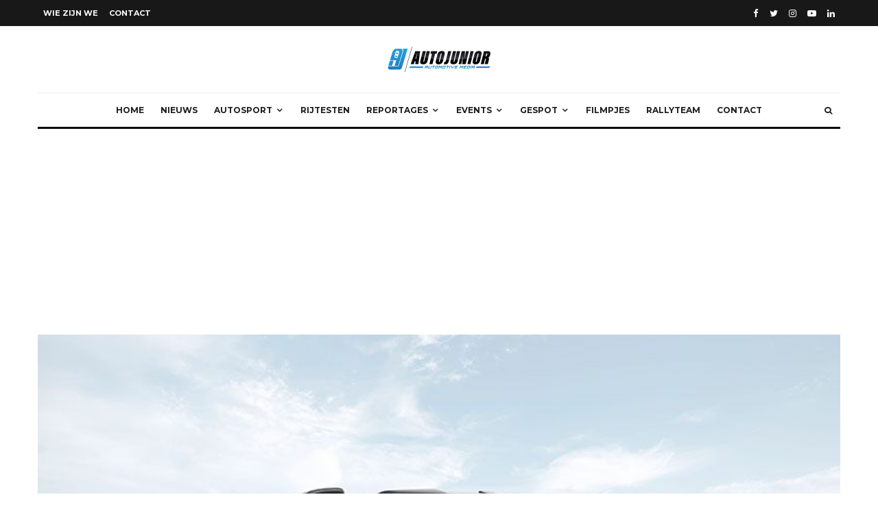

--- FILE ---
content_type: text/html; charset=UTF-8
request_url: https://autojunior.be/ferrari-j50-compleet-niets/
body_size: 33152
content:
<!DOCTYPE html>
<html lang="nl-NL">
<head>
	<meta charset="UTF-8">
			<meta name="viewport" content="width=device-width, initial-scale=1">
		<link rel="profile" href="https://gmpg.org/xfn/11">
		<meta name="theme-color" content="#1e73be">
	<meta name='robots' content='index, follow, max-image-preview:large, max-snippet:-1, max-video-preview:-1' />

	<!-- This site is optimized with the Yoast SEO plugin v26.6 - https://yoast.com/wordpress/plugins/seo/ -->
	<title>De Ferrari J50, compleet uit het niets - AutoJunior</title>
	<meta name="description" content="Meestal weten we het wel als er een nieuwe Ferrari op komst is. Tegenwoordig is het onmogelijk voor Ferrari om nog iets in het geheim te bouwen." />
	<link rel="canonical" href="https://autojunior.be/ferrari-j50-compleet-niets/" />
	<meta property="og:locale" content="nl_NL" />
	<meta property="og:type" content="article" />
	<meta property="og:title" content="De Ferrari J50, compleet uit het niets - AutoJunior" />
	<meta property="og:description" content="Meestal weten we het wel als er een nieuwe Ferrari op komst is. Tegenwoordig is het onmogelijk voor Ferrari om nog iets in het geheim te bouwen." />
	<meta property="og:url" content="https://autojunior.be/ferrari-j50-compleet-niets/" />
	<meta property="og:site_name" content="AutoJunior" />
	<meta property="article:publisher" content="https://www.facebook.com/AutoJuniorBelgium/" />
	<meta property="article:published_time" content="2016-12-14T18:49:07+00:00" />
	<meta property="article:modified_time" content="2016-12-14T18:57:37+00:00" />
	<meta property="og:image" content="https://usercontent.one/wp/autojunior.be/wp-content/uploads/2016/12/c4dc5ee2d1b6b225b34b6ca4f90ce4b3.jpg" />
	<meta property="og:image:width" content="800" />
	<meta property="og:image:height" content="600" />
	<meta property="og:image:type" content="image/jpeg" />
	<meta name="author" content="Harald" />
	<meta name="twitter:label1" content="Geschreven door" />
	<meta name="twitter:data1" content="Harald" />
	<meta name="twitter:label2" content="Geschatte leestijd" />
	<meta name="twitter:data2" content="1 minuut" />
	<script type="application/ld+json" class="yoast-schema-graph">{"@context":"https://schema.org","@graph":[{"@type":"Article","@id":"https://autojunior.be/ferrari-j50-compleet-niets/#article","isPartOf":{"@id":"https://autojunior.be/ferrari-j50-compleet-niets/"},"author":{"name":"Harald","@id":"https://autojunior.be/#/schema/person/95ab1254feae6473c93f8223bcd6c718"},"headline":"De Ferrari J50, compleet uit het niets","datePublished":"2016-12-14T18:49:07+00:00","dateModified":"2016-12-14T18:57:37+00:00","mainEntityOfPage":{"@id":"https://autojunior.be/ferrari-j50-compleet-niets/"},"wordCount":251,"commentCount":0,"publisher":{"@id":"https://autojunior.be/#organization"},"image":{"@id":"https://autojunior.be/ferrari-j50-compleet-niets/#primaryimage"},"thumbnailUrl":"https://autojunior.be/wp-content/uploads/2016/12/c4dc5ee2d1b6b225b34b6ca4f90ce4b3.jpg","keywords":["2016","2017","488","California T","ferrari","GTC4 Lusso","J50","Japan","Tokyo Motorshow"],"articleSection":["Nieuws"],"inLanguage":"nl-NL","potentialAction":[{"@type":"CommentAction","name":"Comment","target":["https://autojunior.be/ferrari-j50-compleet-niets/#respond"]}]},{"@type":"WebPage","@id":"https://autojunior.be/ferrari-j50-compleet-niets/","url":"https://autojunior.be/ferrari-j50-compleet-niets/","name":"De Ferrari J50, compleet uit het niets - AutoJunior","isPartOf":{"@id":"https://autojunior.be/#website"},"primaryImageOfPage":{"@id":"https://autojunior.be/ferrari-j50-compleet-niets/#primaryimage"},"image":{"@id":"https://autojunior.be/ferrari-j50-compleet-niets/#primaryimage"},"thumbnailUrl":"https://autojunior.be/wp-content/uploads/2016/12/c4dc5ee2d1b6b225b34b6ca4f90ce4b3.jpg","datePublished":"2016-12-14T18:49:07+00:00","dateModified":"2016-12-14T18:57:37+00:00","description":"Meestal weten we het wel als er een nieuwe Ferrari op komst is. Tegenwoordig is het onmogelijk voor Ferrari om nog iets in het geheim te bouwen.","inLanguage":"nl-NL","potentialAction":[{"@type":"ReadAction","target":["https://autojunior.be/ferrari-j50-compleet-niets/"]}]},{"@type":"ImageObject","inLanguage":"nl-NL","@id":"https://autojunior.be/ferrari-j50-compleet-niets/#primaryimage","url":"https://autojunior.be/wp-content/uploads/2016/12/c4dc5ee2d1b6b225b34b6ca4f90ce4b3.jpg","contentUrl":"https://autojunior.be/wp-content/uploads/2016/12/c4dc5ee2d1b6b225b34b6ca4f90ce4b3.jpg","width":800,"height":600},{"@type":"WebSite","@id":"https://autojunior.be/#website","url":"https://autojunior.be/","name":"AutoJunior","description":"Automotive Media","publisher":{"@id":"https://autojunior.be/#organization"},"potentialAction":[{"@type":"SearchAction","target":{"@type":"EntryPoint","urlTemplate":"https://autojunior.be/?s={search_term_string}"},"query-input":{"@type":"PropertyValueSpecification","valueRequired":true,"valueName":"search_term_string"}}],"inLanguage":"nl-NL"},{"@type":"Organization","@id":"https://autojunior.be/#organization","name":"AutoJunior","url":"https://autojunior.be/","logo":{"@type":"ImageObject","inLanguage":"nl-NL","@id":"https://autojunior.be/#/schema/logo/image/","url":"https://autojunior.be/wp-content/uploads/2015/10/autojunior_logo_media.png","contentUrl":"https://autojunior.be/wp-content/uploads/2015/10/autojunior_logo_media.png","width":1225,"height":506,"caption":"AutoJunior"},"image":{"@id":"https://autojunior.be/#/schema/logo/image/"},"sameAs":["https://www.facebook.com/AutoJuniorBelgium/","https://x.com/autojunior_be","https://www.instagram.com/autojunior.be/","https://www.youtube.com/user/AutoJuniorBelgium"]},{"@type":"Person","@id":"https://autojunior.be/#/schema/person/95ab1254feae6473c93f8223bcd6c718","name":"Harald","image":{"@type":"ImageObject","inLanguage":"nl-NL","@id":"https://autojunior.be/#/schema/person/image/","url":"https://secure.gravatar.com/avatar/50b939bb4ff534a21aaf21436761337464bfdcc8bdd6633a58aefa1e876dfcce?s=96&d=mm&r=g","contentUrl":"https://secure.gravatar.com/avatar/50b939bb4ff534a21aaf21436761337464bfdcc8bdd6633a58aefa1e876dfcce?s=96&d=mm&r=g","caption":"Harald"},"description":"Passie voor auto's, fotografie en landschaps- en tuinarchitectuur.","sameAs":["https://www.instagram.com/haraldscheldeman/?hl=nl&__coig_restricted=1"],"url":"https://autojunior.be/author/harald/"}]}</script>
	<!-- / Yoast SEO plugin. -->


<link rel='dns-prefetch' href='//fonts.googleapis.com' />
<link rel="alternate" type="application/rss+xml" title="AutoJunior &raquo; feed" href="https://autojunior.be/feed/" />
<link rel="alternate" type="application/rss+xml" title="AutoJunior &raquo; reacties feed" href="https://autojunior.be/comments/feed/" />
<link rel="alternate" type="application/rss+xml" title="AutoJunior &raquo; De Ferrari J50, compleet uit het niets reacties feed" href="https://autojunior.be/ferrari-j50-compleet-niets/feed/" />
<link rel="alternate" title="oEmbed (JSON)" type="application/json+oembed" href="https://autojunior.be/wp-json/oembed/1.0/embed?url=https%3A%2F%2Fautojunior.be%2Fferrari-j50-compleet-niets%2F" />
<link rel="alternate" title="oEmbed (XML)" type="text/xml+oembed" href="https://autojunior.be/wp-json/oembed/1.0/embed?url=https%3A%2F%2Fautojunior.be%2Fferrari-j50-compleet-niets%2F&#038;format=xml" />
		<!-- This site uses the Google Analytics by MonsterInsights plugin v9.11.0 - Using Analytics tracking - https://www.monsterinsights.com/ -->
							<script src="//www.googletagmanager.com/gtag/js?id=G-X1QVSHMQMF"  data-cfasync="false" data-wpfc-render="false" type="text/javascript" async></script>
			<script data-cfasync="false" data-wpfc-render="false" type="text/javascript">
				var mi_version = '9.11.0';
				var mi_track_user = true;
				var mi_no_track_reason = '';
								var MonsterInsightsDefaultLocations = {"page_location":"https:\/\/autojunior.be\/ferrari-j50-compleet-niets\/"};
								if ( typeof MonsterInsightsPrivacyGuardFilter === 'function' ) {
					var MonsterInsightsLocations = (typeof MonsterInsightsExcludeQuery === 'object') ? MonsterInsightsPrivacyGuardFilter( MonsterInsightsExcludeQuery ) : MonsterInsightsPrivacyGuardFilter( MonsterInsightsDefaultLocations );
				} else {
					var MonsterInsightsLocations = (typeof MonsterInsightsExcludeQuery === 'object') ? MonsterInsightsExcludeQuery : MonsterInsightsDefaultLocations;
				}

								var disableStrs = [
										'ga-disable-G-X1QVSHMQMF',
									];

				/* Function to detect opted out users */
				function __gtagTrackerIsOptedOut() {
					for (var index = 0; index < disableStrs.length; index++) {
						if (document.cookie.indexOf(disableStrs[index] + '=true') > -1) {
							return true;
						}
					}

					return false;
				}

				/* Disable tracking if the opt-out cookie exists. */
				if (__gtagTrackerIsOptedOut()) {
					for (var index = 0; index < disableStrs.length; index++) {
						window[disableStrs[index]] = true;
					}
				}

				/* Opt-out function */
				function __gtagTrackerOptout() {
					for (var index = 0; index < disableStrs.length; index++) {
						document.cookie = disableStrs[index] + '=true; expires=Thu, 31 Dec 2099 23:59:59 UTC; path=/';
						window[disableStrs[index]] = true;
					}
				}

				if ('undefined' === typeof gaOptout) {
					function gaOptout() {
						__gtagTrackerOptout();
					}
				}
								window.dataLayer = window.dataLayer || [];

				window.MonsterInsightsDualTracker = {
					helpers: {},
					trackers: {},
				};
				if (mi_track_user) {
					function __gtagDataLayer() {
						dataLayer.push(arguments);
					}

					function __gtagTracker(type, name, parameters) {
						if (!parameters) {
							parameters = {};
						}

						if (parameters.send_to) {
							__gtagDataLayer.apply(null, arguments);
							return;
						}

						if (type === 'event') {
														parameters.send_to = monsterinsights_frontend.v4_id;
							var hookName = name;
							if (typeof parameters['event_category'] !== 'undefined') {
								hookName = parameters['event_category'] + ':' + name;
							}

							if (typeof MonsterInsightsDualTracker.trackers[hookName] !== 'undefined') {
								MonsterInsightsDualTracker.trackers[hookName](parameters);
							} else {
								__gtagDataLayer('event', name, parameters);
							}
							
						} else {
							__gtagDataLayer.apply(null, arguments);
						}
					}

					__gtagTracker('js', new Date());
					__gtagTracker('set', {
						'developer_id.dZGIzZG': true,
											});
					if ( MonsterInsightsLocations.page_location ) {
						__gtagTracker('set', MonsterInsightsLocations);
					}
										__gtagTracker('config', 'G-X1QVSHMQMF', {"forceSSL":"true"} );
										window.gtag = __gtagTracker;										(function () {
						/* https://developers.google.com/analytics/devguides/collection/analyticsjs/ */
						/* ga and __gaTracker compatibility shim. */
						var noopfn = function () {
							return null;
						};
						var newtracker = function () {
							return new Tracker();
						};
						var Tracker = function () {
							return null;
						};
						var p = Tracker.prototype;
						p.get = noopfn;
						p.set = noopfn;
						p.send = function () {
							var args = Array.prototype.slice.call(arguments);
							args.unshift('send');
							__gaTracker.apply(null, args);
						};
						var __gaTracker = function () {
							var len = arguments.length;
							if (len === 0) {
								return;
							}
							var f = arguments[len - 1];
							if (typeof f !== 'object' || f === null || typeof f.hitCallback !== 'function') {
								if ('send' === arguments[0]) {
									var hitConverted, hitObject = false, action;
									if ('event' === arguments[1]) {
										if ('undefined' !== typeof arguments[3]) {
											hitObject = {
												'eventAction': arguments[3],
												'eventCategory': arguments[2],
												'eventLabel': arguments[4],
												'value': arguments[5] ? arguments[5] : 1,
											}
										}
									}
									if ('pageview' === arguments[1]) {
										if ('undefined' !== typeof arguments[2]) {
											hitObject = {
												'eventAction': 'page_view',
												'page_path': arguments[2],
											}
										}
									}
									if (typeof arguments[2] === 'object') {
										hitObject = arguments[2];
									}
									if (typeof arguments[5] === 'object') {
										Object.assign(hitObject, arguments[5]);
									}
									if ('undefined' !== typeof arguments[1].hitType) {
										hitObject = arguments[1];
										if ('pageview' === hitObject.hitType) {
											hitObject.eventAction = 'page_view';
										}
									}
									if (hitObject) {
										action = 'timing' === arguments[1].hitType ? 'timing_complete' : hitObject.eventAction;
										hitConverted = mapArgs(hitObject);
										__gtagTracker('event', action, hitConverted);
									}
								}
								return;
							}

							function mapArgs(args) {
								var arg, hit = {};
								var gaMap = {
									'eventCategory': 'event_category',
									'eventAction': 'event_action',
									'eventLabel': 'event_label',
									'eventValue': 'event_value',
									'nonInteraction': 'non_interaction',
									'timingCategory': 'event_category',
									'timingVar': 'name',
									'timingValue': 'value',
									'timingLabel': 'event_label',
									'page': 'page_path',
									'location': 'page_location',
									'title': 'page_title',
									'referrer' : 'page_referrer',
								};
								for (arg in args) {
																		if (!(!args.hasOwnProperty(arg) || !gaMap.hasOwnProperty(arg))) {
										hit[gaMap[arg]] = args[arg];
									} else {
										hit[arg] = args[arg];
									}
								}
								return hit;
							}

							try {
								f.hitCallback();
							} catch (ex) {
							}
						};
						__gaTracker.create = newtracker;
						__gaTracker.getByName = newtracker;
						__gaTracker.getAll = function () {
							return [];
						};
						__gaTracker.remove = noopfn;
						__gaTracker.loaded = true;
						window['__gaTracker'] = __gaTracker;
					})();
									} else {
										console.log("");
					(function () {
						function __gtagTracker() {
							return null;
						}

						window['__gtagTracker'] = __gtagTracker;
						window['gtag'] = __gtagTracker;
					})();
									}
			</script>
							<!-- / Google Analytics by MonsterInsights -->
		<style id='wp-img-auto-sizes-contain-inline-css' type='text/css'>
img:is([sizes=auto i],[sizes^="auto," i]){contain-intrinsic-size:3000px 1500px}
/*# sourceURL=wp-img-auto-sizes-contain-inline-css */
</style>
<style id='wp-emoji-styles-inline-css' type='text/css'>

	img.wp-smiley, img.emoji {
		display: inline !important;
		border: none !important;
		box-shadow: none !important;
		height: 1em !important;
		width: 1em !important;
		margin: 0 0.07em !important;
		vertical-align: -0.1em !important;
		background: none !important;
		padding: 0 !important;
	}
/*# sourceURL=wp-emoji-styles-inline-css */
</style>
<link rel='stylesheet' id='wp-block-library-css' href='https://autojunior.be/wp-includes/css/dist/block-library/style.min.css?ver=6.9' type='text/css' media='all' />
<style id='classic-theme-styles-inline-css' type='text/css'>
/*! This file is auto-generated */
.wp-block-button__link{color:#fff;background-color:#32373c;border-radius:9999px;box-shadow:none;text-decoration:none;padding:calc(.667em + 2px) calc(1.333em + 2px);font-size:1.125em}.wp-block-file__button{background:#32373c;color:#fff;text-decoration:none}
/*# sourceURL=/wp-includes/css/classic-themes.min.css */
</style>
<link rel='stylesheet' id='lets-info-up-block-css' href='https://usercontent.one/wp/autojunior.be/wp-content/plugins/lets-info-up/frontend/css/style.min.css?ver=1.4.9' type='text/css' media='all' />
<style id='global-styles-inline-css' type='text/css'>
:root{--wp--preset--aspect-ratio--square: 1;--wp--preset--aspect-ratio--4-3: 4/3;--wp--preset--aspect-ratio--3-4: 3/4;--wp--preset--aspect-ratio--3-2: 3/2;--wp--preset--aspect-ratio--2-3: 2/3;--wp--preset--aspect-ratio--16-9: 16/9;--wp--preset--aspect-ratio--9-16: 9/16;--wp--preset--color--black: #000000;--wp--preset--color--cyan-bluish-gray: #abb8c3;--wp--preset--color--white: #ffffff;--wp--preset--color--pale-pink: #f78da7;--wp--preset--color--vivid-red: #cf2e2e;--wp--preset--color--luminous-vivid-orange: #ff6900;--wp--preset--color--luminous-vivid-amber: #fcb900;--wp--preset--color--light-green-cyan: #7bdcb5;--wp--preset--color--vivid-green-cyan: #00d084;--wp--preset--color--pale-cyan-blue: #8ed1fc;--wp--preset--color--vivid-cyan-blue: #0693e3;--wp--preset--color--vivid-purple: #9b51e0;--wp--preset--gradient--vivid-cyan-blue-to-vivid-purple: linear-gradient(135deg,rgb(6,147,227) 0%,rgb(155,81,224) 100%);--wp--preset--gradient--light-green-cyan-to-vivid-green-cyan: linear-gradient(135deg,rgb(122,220,180) 0%,rgb(0,208,130) 100%);--wp--preset--gradient--luminous-vivid-amber-to-luminous-vivid-orange: linear-gradient(135deg,rgb(252,185,0) 0%,rgb(255,105,0) 100%);--wp--preset--gradient--luminous-vivid-orange-to-vivid-red: linear-gradient(135deg,rgb(255,105,0) 0%,rgb(207,46,46) 100%);--wp--preset--gradient--very-light-gray-to-cyan-bluish-gray: linear-gradient(135deg,rgb(238,238,238) 0%,rgb(169,184,195) 100%);--wp--preset--gradient--cool-to-warm-spectrum: linear-gradient(135deg,rgb(74,234,220) 0%,rgb(151,120,209) 20%,rgb(207,42,186) 40%,rgb(238,44,130) 60%,rgb(251,105,98) 80%,rgb(254,248,76) 100%);--wp--preset--gradient--blush-light-purple: linear-gradient(135deg,rgb(255,206,236) 0%,rgb(152,150,240) 100%);--wp--preset--gradient--blush-bordeaux: linear-gradient(135deg,rgb(254,205,165) 0%,rgb(254,45,45) 50%,rgb(107,0,62) 100%);--wp--preset--gradient--luminous-dusk: linear-gradient(135deg,rgb(255,203,112) 0%,rgb(199,81,192) 50%,rgb(65,88,208) 100%);--wp--preset--gradient--pale-ocean: linear-gradient(135deg,rgb(255,245,203) 0%,rgb(182,227,212) 50%,rgb(51,167,181) 100%);--wp--preset--gradient--electric-grass: linear-gradient(135deg,rgb(202,248,128) 0%,rgb(113,206,126) 100%);--wp--preset--gradient--midnight: linear-gradient(135deg,rgb(2,3,129) 0%,rgb(40,116,252) 100%);--wp--preset--font-size--small: 13px;--wp--preset--font-size--medium: 20px;--wp--preset--font-size--large: 36px;--wp--preset--font-size--x-large: 42px;--wp--preset--spacing--20: 0.44rem;--wp--preset--spacing--30: 0.67rem;--wp--preset--spacing--40: 1rem;--wp--preset--spacing--50: 1.5rem;--wp--preset--spacing--60: 2.25rem;--wp--preset--spacing--70: 3.38rem;--wp--preset--spacing--80: 5.06rem;--wp--preset--shadow--natural: 6px 6px 9px rgba(0, 0, 0, 0.2);--wp--preset--shadow--deep: 12px 12px 50px rgba(0, 0, 0, 0.4);--wp--preset--shadow--sharp: 6px 6px 0px rgba(0, 0, 0, 0.2);--wp--preset--shadow--outlined: 6px 6px 0px -3px rgb(255, 255, 255), 6px 6px rgb(0, 0, 0);--wp--preset--shadow--crisp: 6px 6px 0px rgb(0, 0, 0);}:where(.is-layout-flex){gap: 0.5em;}:where(.is-layout-grid){gap: 0.5em;}body .is-layout-flex{display: flex;}.is-layout-flex{flex-wrap: wrap;align-items: center;}.is-layout-flex > :is(*, div){margin: 0;}body .is-layout-grid{display: grid;}.is-layout-grid > :is(*, div){margin: 0;}:where(.wp-block-columns.is-layout-flex){gap: 2em;}:where(.wp-block-columns.is-layout-grid){gap: 2em;}:where(.wp-block-post-template.is-layout-flex){gap: 1.25em;}:where(.wp-block-post-template.is-layout-grid){gap: 1.25em;}.has-black-color{color: var(--wp--preset--color--black) !important;}.has-cyan-bluish-gray-color{color: var(--wp--preset--color--cyan-bluish-gray) !important;}.has-white-color{color: var(--wp--preset--color--white) !important;}.has-pale-pink-color{color: var(--wp--preset--color--pale-pink) !important;}.has-vivid-red-color{color: var(--wp--preset--color--vivid-red) !important;}.has-luminous-vivid-orange-color{color: var(--wp--preset--color--luminous-vivid-orange) !important;}.has-luminous-vivid-amber-color{color: var(--wp--preset--color--luminous-vivid-amber) !important;}.has-light-green-cyan-color{color: var(--wp--preset--color--light-green-cyan) !important;}.has-vivid-green-cyan-color{color: var(--wp--preset--color--vivid-green-cyan) !important;}.has-pale-cyan-blue-color{color: var(--wp--preset--color--pale-cyan-blue) !important;}.has-vivid-cyan-blue-color{color: var(--wp--preset--color--vivid-cyan-blue) !important;}.has-vivid-purple-color{color: var(--wp--preset--color--vivid-purple) !important;}.has-black-background-color{background-color: var(--wp--preset--color--black) !important;}.has-cyan-bluish-gray-background-color{background-color: var(--wp--preset--color--cyan-bluish-gray) !important;}.has-white-background-color{background-color: var(--wp--preset--color--white) !important;}.has-pale-pink-background-color{background-color: var(--wp--preset--color--pale-pink) !important;}.has-vivid-red-background-color{background-color: var(--wp--preset--color--vivid-red) !important;}.has-luminous-vivid-orange-background-color{background-color: var(--wp--preset--color--luminous-vivid-orange) !important;}.has-luminous-vivid-amber-background-color{background-color: var(--wp--preset--color--luminous-vivid-amber) !important;}.has-light-green-cyan-background-color{background-color: var(--wp--preset--color--light-green-cyan) !important;}.has-vivid-green-cyan-background-color{background-color: var(--wp--preset--color--vivid-green-cyan) !important;}.has-pale-cyan-blue-background-color{background-color: var(--wp--preset--color--pale-cyan-blue) !important;}.has-vivid-cyan-blue-background-color{background-color: var(--wp--preset--color--vivid-cyan-blue) !important;}.has-vivid-purple-background-color{background-color: var(--wp--preset--color--vivid-purple) !important;}.has-black-border-color{border-color: var(--wp--preset--color--black) !important;}.has-cyan-bluish-gray-border-color{border-color: var(--wp--preset--color--cyan-bluish-gray) !important;}.has-white-border-color{border-color: var(--wp--preset--color--white) !important;}.has-pale-pink-border-color{border-color: var(--wp--preset--color--pale-pink) !important;}.has-vivid-red-border-color{border-color: var(--wp--preset--color--vivid-red) !important;}.has-luminous-vivid-orange-border-color{border-color: var(--wp--preset--color--luminous-vivid-orange) !important;}.has-luminous-vivid-amber-border-color{border-color: var(--wp--preset--color--luminous-vivid-amber) !important;}.has-light-green-cyan-border-color{border-color: var(--wp--preset--color--light-green-cyan) !important;}.has-vivid-green-cyan-border-color{border-color: var(--wp--preset--color--vivid-green-cyan) !important;}.has-pale-cyan-blue-border-color{border-color: var(--wp--preset--color--pale-cyan-blue) !important;}.has-vivid-cyan-blue-border-color{border-color: var(--wp--preset--color--vivid-cyan-blue) !important;}.has-vivid-purple-border-color{border-color: var(--wp--preset--color--vivid-purple) !important;}.has-vivid-cyan-blue-to-vivid-purple-gradient-background{background: var(--wp--preset--gradient--vivid-cyan-blue-to-vivid-purple) !important;}.has-light-green-cyan-to-vivid-green-cyan-gradient-background{background: var(--wp--preset--gradient--light-green-cyan-to-vivid-green-cyan) !important;}.has-luminous-vivid-amber-to-luminous-vivid-orange-gradient-background{background: var(--wp--preset--gradient--luminous-vivid-amber-to-luminous-vivid-orange) !important;}.has-luminous-vivid-orange-to-vivid-red-gradient-background{background: var(--wp--preset--gradient--luminous-vivid-orange-to-vivid-red) !important;}.has-very-light-gray-to-cyan-bluish-gray-gradient-background{background: var(--wp--preset--gradient--very-light-gray-to-cyan-bluish-gray) !important;}.has-cool-to-warm-spectrum-gradient-background{background: var(--wp--preset--gradient--cool-to-warm-spectrum) !important;}.has-blush-light-purple-gradient-background{background: var(--wp--preset--gradient--blush-light-purple) !important;}.has-blush-bordeaux-gradient-background{background: var(--wp--preset--gradient--blush-bordeaux) !important;}.has-luminous-dusk-gradient-background{background: var(--wp--preset--gradient--luminous-dusk) !important;}.has-pale-ocean-gradient-background{background: var(--wp--preset--gradient--pale-ocean) !important;}.has-electric-grass-gradient-background{background: var(--wp--preset--gradient--electric-grass) !important;}.has-midnight-gradient-background{background: var(--wp--preset--gradient--midnight) !important;}.has-small-font-size{font-size: var(--wp--preset--font-size--small) !important;}.has-medium-font-size{font-size: var(--wp--preset--font-size--medium) !important;}.has-large-font-size{font-size: var(--wp--preset--font-size--large) !important;}.has-x-large-font-size{font-size: var(--wp--preset--font-size--x-large) !important;}
:where(.wp-block-post-template.is-layout-flex){gap: 1.25em;}:where(.wp-block-post-template.is-layout-grid){gap: 1.25em;}
:where(.wp-block-term-template.is-layout-flex){gap: 1.25em;}:where(.wp-block-term-template.is-layout-grid){gap: 1.25em;}
:where(.wp-block-columns.is-layout-flex){gap: 2em;}:where(.wp-block-columns.is-layout-grid){gap: 2em;}
:root :where(.wp-block-pullquote){font-size: 1.5em;line-height: 1.6;}
/*# sourceURL=global-styles-inline-css */
</style>
<link rel='stylesheet' id='lets-review-api-css' href='https://usercontent.one/wp/autojunior.be/wp-content/plugins/lets-review/assets/css/style-api.min.css?ver=3.4.3' type='text/css' media='all' />
<link rel='stylesheet' id='font-awesome-css' href='https://usercontent.one/wp/autojunior.be/wp-content/plugins/elementor/assets/lib/font-awesome/css/font-awesome.min.css?ver=4.7.0' type='text/css' media='all' />
<link rel='stylesheet' id='font-awesome-regular-css' href='https://usercontent.one/wp/autojunior.be/wp-content/plugins/lets-review/assets/fonts/fontawesome/css/regular.min.css?ver=3.4.3' type='text/css' media='all' />
<link rel='stylesheet' id='font-awesome-solid-css' href='https://usercontent.one/wp/autojunior.be/wp-content/plugins/lets-review/assets/fonts/fontawesome/css/solid.min.css?ver=3.4.3' type='text/css' media='all' />
<link rel='stylesheet' id='lets-live-blog-css' href='https://usercontent.one/wp/autojunior.be/wp-content/plugins/lets-live-blog/frontend/css/style.min.css?ver=1.2.2' type='text/css' media='all' />
<link rel='stylesheet' id='zeen-style-css' href='https://usercontent.one/wp/autojunior.be/wp-content/themes/zeen/assets/css/style.min.css?ver=1704395240' type='text/css' media='all' />
<style id='zeen-style-inline-css' type='text/css'>
.content-bg, .block-skin-5:not(.skin-inner), .block-skin-5.skin-inner > .tipi-row-inner-style, .article-layout-skin-1.title-cut-bl .hero-wrap .meta:before, .article-layout-skin-1.title-cut-bc .hero-wrap .meta:before, .article-layout-skin-1.title-cut-bl .hero-wrap .share-it:before, .article-layout-skin-1.title-cut-bc .hero-wrap .share-it:before, .standard-archive .page-header, .skin-dark .flickity-viewport, .zeen__var__options label { background: #ffffff;}a.zeen-pin-it{position: absolute}.background.mask {background-color: transparent}.side-author__wrap .mask a {display:inline-block;height:70px}.timed-pup,.modal-wrap {position:fixed;visibility:hidden}.to-top__fixed .to-top a{background-color:#000000; color: #fff}.site-inner { background-color: #fff; }.splitter svg g { fill: #fff; }.inline-post .block article .title { font-size: 20px;}.fontfam-1 { font-family: 'Montserrat',sans-serif!important;}input,input[type="number"],.body-f1, .quotes-f1 blockquote, .quotes-f1 q, .by-f1 .byline, .sub-f1 .subtitle, .wh-f1 .widget-title, .headings-f1 h1, .headings-f1 h2, .headings-f1 h3, .headings-f1 h4, .headings-f1 h5, .headings-f1 h6, .font-1, div.jvectormap-tip {font-family:'Montserrat',sans-serif;font-weight: 700;font-style: normal;}.fontfam-2 { font-family:'Lato',sans-serif!important; }input[type=submit], button, .tipi-button,.button,.wpcf7-submit,.button__back__home,.body-f2, .quotes-f2 blockquote, .quotes-f2 q, .by-f2 .byline, .sub-f2 .subtitle, .wh-f2 .widget-title, .headings-f2 h1, .headings-f2 h2, .headings-f2 h3, .headings-f2 h4, .headings-f2 h5, .headings-f2 h6, .font-2 {font-family:'Lato',sans-serif;font-weight: 400;font-style: normal;}.fontfam-3 { font-family:'Montserrat',sans-serif!important;}.body-f3, .quotes-f3 blockquote, .quotes-f3 q, .by-f3 .byline, .sub-f3 .subtitle, .wh-f3 .widget-title, .headings-f3 h1, .headings-f3 h2, .headings-f3 h3, .headings-f3 h4, .headings-f3 h5, .headings-f3 h6, .font-3 {font-family:'Montserrat',sans-serif;font-style: normal;font-weight: 400;}.tipi-row, .tipi-builder-on .contents-wrap > p { max-width: 1230px ; }.slider-columns--3 article { width: 360px }.slider-columns--2 article { width: 555px }.slider-columns--4 article { width: 262.5px }.single .site-content .tipi-row { max-width: 1230px ; }.single-product .site-content .tipi-row { max-width: 1230px ; }.date--secondary { color: #f8d92f; }.date--main { color: #f8d92f; }.global-accent-border { border-color: #1e73be; }.trending-accent-border { border-color: #1e73be; }.trending-accent-bg { border-color: #1e73be; }.wpcf7-submit, .tipi-button.block-loader { background: #18181e; }.wpcf7-submit:hover, .tipi-button.block-loader:hover { background: #111; }.tipi-button.block-loader { color: #fff!important; }.wpcf7-submit { background: #18181e; }.wpcf7-submit:hover { background: #111; }.global-accent-bg, .icon-base-2:hover .icon-bg, #progress { background-color: #1e73be; }.global-accent-text, .mm-submenu-2 .mm-51 .menu-wrap > .sub-menu > li > a { color: #1e73be; }body { color:#444;}.excerpt { color:#444;}.mode--alt--b .excerpt, .block-skin-2 .excerpt, .block-skin-2 .preview-classic .custom-button__fill-2 { color:#888!important;}.read-more-wrap { color:#767676;}.logo-fallback a { color:#000!important;}.site-mob-header .logo-fallback a { color:#000!important;}blockquote:not(.comment-excerpt) { color:#111;}.mode--alt--b blockquote:not(.comment-excerpt), .mode--alt--b .block-skin-0.block-wrap-quote .block-wrap-quote blockquote:not(.comment-excerpt), .mode--alt--b .block-skin-0.block-wrap-quote .block-wrap-quote blockquote:not(.comment-excerpt) span { color:#fff!important;}.byline, .byline a { color:#888;}.mode--alt--b .block-wrap-classic .byline, .mode--alt--b .block-wrap-classic .byline a, .mode--alt--b .block-wrap-thumbnail .byline, .mode--alt--b .block-wrap-thumbnail .byline a, .block-skin-2 .byline a, .block-skin-2 .byline { color:#888;}.preview-classic .meta .title, .preview-thumbnail .meta .title,.preview-56 .meta .title{ color:#111;}h1, h2, h3, h4, h5, h6, .block-title { color:#111;}.sidebar-widget  .widget-title { color:#111!important;}.link-color-wrap a, .woocommerce-Tabs-panel--description a { color: #333; }.mode--alt--b .link-color-wrap a, .mode--alt--b .woocommerce-Tabs-panel--description a { color: #888; }.copyright, .site-footer .bg-area-inner .copyright a { color: #8e8e8e; }.link-color-wrap a:hover { color: #000; }.mode--alt--b .link-color-wrap a:hover { color: #555; }body{line-height:1.66}input[type=submit], button, .tipi-button,.button,.wpcf7-submit,.button__back__home{letter-spacing:0.03em}.sub-menu a:not(.tipi-button){letter-spacing:0.1em}.widget-title{letter-spacing:0.15em}html, body{font-size:15px}.byline{font-size:12px}input[type=submit], button, .tipi-button,.button,.wpcf7-submit,.button__back__home{font-size:11px}.excerpt{font-size:15px}.logo-fallback, .secondary-wrap .logo-fallback a{font-size:22px}.logo span{font-size:12px}.breadcrumbs{font-size:10px}.hero-meta.tipi-s-typo .title{font-size:20px}.hero-meta.tipi-s-typo .subtitle{font-size:15px}.hero-meta.tipi-m-typo .title{font-size:20px}.hero-meta.tipi-m-typo .subtitle{font-size:15px}.hero-meta.tipi-xl-typo .title{font-size:20px}.hero-meta.tipi-xl-typo .subtitle{font-size:15px}.block-html-content h1, .single-content .entry-content h1{font-size:20px}.block-html-content h2, .single-content .entry-content h2{font-size:20px}.block-html-content h3, .single-content .entry-content h3{font-size:20px}.block-html-content h4, .single-content .entry-content h4{font-size:20px}.block-html-content h5, .single-content .entry-content h5{font-size:18px}.footer-block-links{font-size:8px}blockquote, q{font-size:20px}.site-footer .copyright{font-size:12px}.footer-navigation{font-size:12px}.site-footer .menu-icons{font-size:12px}.block-title, .page-title{font-size:24px}.block-subtitle{font-size:18px}.block-col-self .preview-2 .title{font-size:22px}.block-wrap-classic .tipi-m-typo .title-wrap .title{font-size:22px}.tipi-s-typo .title, .ppl-s-3 .tipi-s-typo .title, .zeen-col--wide .ppl-s-3 .tipi-s-typo .title, .preview-1 .title, .preview-21:not(.tipi-xs-typo) .title{font-size:22px}.tipi-xs-typo .title, .tipi-basket-wrap .basket-item .title{font-size:15px}.meta .read-more-wrap{font-size:11px}.widget-title{font-size:12px}.split-1:not(.preview-thumbnail) .mask{-webkit-flex: 0 0 calc( 34% - 15px);
					-ms-flex: 0 0 calc( 34% - 15px);
					flex: 0 0 calc( 34% - 15px);
					width: calc( 34% - 15px);}.preview-thumbnail .mask{-webkit-flex: 0 0 65px;
					-ms-flex: 0 0 65px;
					flex: 0 0 65px;
					width: 65px;}.footer-lower-area{padding-top:40px}.footer-lower-area{padding-bottom:40px}.footer-upper-area{padding-bottom:40px}.footer-upper-area{padding-top:40px}.footer-widget-wrap{padding-bottom:40px}.footer-widget-wrap{padding-top:40px}.tipi-button-cta-header{font-size:12px}.tipi-button.block-loader, .wpcf7-submit, .mc4wp-form-fields button { font-weight: 700;}.main-navigation .horizontal-menu, .main-navigation .menu-item, .main-navigation .menu-icon .menu-icon--text,  .main-navigation .tipi-i-search span { font-weight: 700;}.secondary-wrap .menu-secondary li, .secondary-wrap .menu-item, .secondary-wrap .menu-icon .menu-icon--text {font-weight: 700;}.footer-lower-area, .footer-lower-area .menu-item, .footer-lower-area .menu-icon span {font-weight: 700;}.widget-title {font-weight: 700!important;}input[type=submit], button, .tipi-button,.button,.wpcf7-submit,.button__back__home{ text-transform: uppercase; }.entry-title{ text-transform: none; }.logo-fallback{ text-transform: none; }.block-wrap-slider .title-wrap .title{ text-transform: none; }.block-wrap-grid .title-wrap .title, .tile-design-4 .meta .title-wrap .title{ text-transform: none; }.block-wrap-classic .title-wrap .title{ text-transform: none; }.block-title{ text-transform: none; }.meta .excerpt .read-more{ text-transform: uppercase; }.preview-grid .read-more{ text-transform: uppercase; }.block-subtitle{ text-transform: none; }.byline{ text-transform: none; }.widget-title{ text-transform: none; }.main-navigation .menu-item, .main-navigation .menu-icon .menu-icon--text{ text-transform: uppercase; }.secondary-navigation, .secondary-wrap .menu-icon .menu-icon--text{ text-transform: uppercase; }.footer-lower-area .menu-item, .footer-lower-area .menu-icon span{ text-transform: uppercase; }.sub-menu a:not(.tipi-button){ text-transform: none; }.site-mob-header .menu-item, .site-mob-header .menu-icon span{ text-transform: uppercase; }.single-content .entry-content h1, .single-content .entry-content h2, .single-content .entry-content h3, .single-content .entry-content h4, .single-content .entry-content h5, .single-content .entry-content h6, .meta__full h1, .meta__full h2, .meta__full h3, .meta__full h4, .meta__full h5, .bbp__thread__title{ text-transform: none; }.mm-submenu-2 .mm-11 .menu-wrap > *, .mm-submenu-2 .mm-31 .menu-wrap > *, .mm-submenu-2 .mm-21 .menu-wrap > *, .mm-submenu-2 .mm-51 .menu-wrap > *  { border-top: 3px solid transparent; }.separation-border { margin-bottom: 30px; }.load-more-wrap-1 { padding-top: 30px; }.block-wrap-classic .inf-spacer + .block:not(.block-62) { margin-top: 30px; }.block-title-wrap-style .block-title:after, .block-title-wrap-style .block-title:before { border-top: 1px #eee solid;}.separation-border-v { background: #eee;}.separation-border-v { height: calc( 100% -  30px - 1px); }@media only screen and (max-width: 480px) {.separation-border { margin-bottom: 30px;}}.sidebar-wrap .sidebar { padding-right: 30px; padding-left: 30px; padding-top:0px; padding-bottom:0px; }.sidebar-left .sidebar-wrap .sidebar { padding-right: 30px; padding-left: 30px; }@media only screen and (min-width: 481px) {}@media only screen and (max-width: 859px) {.mobile__design--side .mask {
		width: calc( 34% - 15px);
	}}@media only screen and (min-width: 860px) {input[type=submit], button, .tipi-button,.button,.wpcf7-submit,.button__back__home{letter-spacing:0.09em}.hero-meta.tipi-s-typo .title{font-size:30px}.hero-meta.tipi-s-typo .subtitle{font-size:18px}.hero-meta.tipi-m-typo .title{font-size:30px}.hero-meta.tipi-m-typo .subtitle{font-size:18px}.hero-meta.tipi-xl-typo .title{font-size:30px}.hero-meta.tipi-xl-typo .subtitle{font-size:18px}.block-html-content h1, .single-content .entry-content h1{font-size:30px}.block-html-content h2, .single-content .entry-content h2{font-size:30px}.block-html-content h3, .single-content .entry-content h3{font-size:24px}.block-html-content h4, .single-content .entry-content h4{font-size:24px}blockquote, q{font-size:25px}.main-navigation, .main-navigation .menu-icon--text{font-size:12px}.sub-menu a:not(.tipi-button){font-size:12px}.main-navigation .menu-icon, .main-navigation .trending-icon-solo{font-size:12px}.secondary-wrap-v .standard-drop>a,.secondary-wrap, .secondary-wrap a, .secondary-wrap .menu-icon--text{font-size:11px}.secondary-wrap .menu-icon, .secondary-wrap .menu-icon a, .secondary-wrap .trending-icon-solo{font-size:13px}.layout-side-info .details{width:130px;float:left}.title-contrast .hero-wrap { height: calc( 100vh - 160px ); }.block-col-self .block-71 .tipi-s-typo .title { font-size: 18px; }.zeen-col--narrow .block-wrap-classic .tipi-m-typo .title-wrap .title { font-size: 18px; }.mode--alt--b .footer-widget-area:not(.footer-widget-area-1) + .footer-lower-area { border-top:1px #333333 solid ; }.footer-widget-wrap { border-right:1px #333333 solid ; }.footer-widget-wrap .widget_search form, .footer-widget-wrap select { border-color:#333333; }.footer-widget-wrap .zeen-widget { border-bottom:1px #333333 solid ; }.footer-widget-wrap .zeen-widget .preview-thumbnail { border-bottom-color: #333333;}.secondary-wrap .menu-padding, .secondary-wrap .ul-padding > li > a {
			padding-top: 10px;
			padding-bottom: 10px;
		}}@media only screen and (min-width: 1240px) {.hero-l .single-content {padding-top: 45px}.align-fs .contents-wrap .video-wrap, .align-fs-center .aligncenter.size-full, .align-fs-center .wp-caption.aligncenter .size-full, .align-fs-center .tiled-gallery, .align-fs .alignwide { width: 1170px; }.align-fs .contents-wrap .video-wrap { height: 658px; }.has-bg .align-fs .contents-wrap .video-wrap, .has-bg .align-fs .alignwide, .has-bg .align-fs-center .aligncenter.size-full, .has-bg .align-fs-center .wp-caption.aligncenter .size-full, .has-bg .align-fs-center .tiled-gallery { width: 1230px; }.has-bg .align-fs .contents-wrap .video-wrap { height: 691px; }.logo-fallback, .secondary-wrap .logo-fallback a{font-size:30px}.hero-meta.tipi-s-typo .title{font-size:36px}.hero-meta.tipi-m-typo .title{font-size:44px}.hero-meta.tipi-xl-typo .title{font-size:50px}.block-html-content h1, .single-content .entry-content h1{font-size:44px}.block-html-content h2, .single-content .entry-content h2{font-size:40px}.block-html-content h3, .single-content .entry-content h3{font-size:30px}.block-html-content h4, .single-content .entry-content h4{font-size:20px}.block-title, .page-title{font-size:40px}.block-subtitle{font-size:20px}.block-col-self .preview-2 .title{font-size:36px}.block-wrap-classic .tipi-m-typo .title-wrap .title{font-size:30px}.tipi-s-typo .title, .ppl-s-3 .tipi-s-typo .title, .zeen-col--wide .ppl-s-3 .tipi-s-typo .title, .preview-1 .title, .preview-21:not(.tipi-xs-typo) .title{font-size:24px}.split-1:not(.preview-thumbnail) .mask{-webkit-flex: 0 0 calc( 50% - 15px);
					-ms-flex: 0 0 calc( 50% - 15px);
					flex: 0 0 calc( 50% - 15px);
					width: calc( 50% - 15px);}.footer-lower-area{padding-top:90px}.footer-lower-area{padding-bottom:90px}.footer-upper-area{padding-bottom:50px}.footer-upper-area{padding-top:50px}.footer-widget-wrap{padding-bottom:50px}.footer-widget-wrap{padding-top:50px}}.main-menu-bar-color-1 .current-menu-item > a, .main-menu-bar-color-1 .menu-main-menu > .dropper.active:not(.current-menu-item) > a { background-color: #111;}.site-header a { color: #111; }.site-skin-3.content-subscribe, .site-skin-3.content-subscribe .subtitle, .site-skin-3.content-subscribe input, .site-skin-3.content-subscribe h2 { color: #fff; } .site-skin-3.content-subscribe input[type="email"] { border-color: #fff; }.footer-widget-wrap .widget_search form { border-color:#333; }.sidebar-wrap .sidebar { border:1px #ddd solid ; }.content-area .zeen-widget { border: 0 #ddd solid ; border-width: 0 0 1px 0; }.content-area .zeen-widget { padding:30px 0px 30px; }.with-fi.preview-grid,.with-fi.preview-grid .byline,.with-fi.preview-grid .subtitle, .with-fi.preview-grid a { color: #fff; }.preview-grid .mask-overlay { opacity: 0.2 ; }@media (pointer: fine) {.preview-grid:hover .mask-overlay { opacity: 0.6 ; }}.slider-image-1 .mask-overlay { background-color: #1a1d1e ; }.with-fi.preview-slider-overlay,.with-fi.preview-slider-overlay .byline,.with-fi.preview-slider-overlay .subtitle, .with-fi.preview-slider-overlay a { color: #fff; }.preview-slider-overlay .mask-overlay { opacity: 0.2 ; }@media (pointer: fine) {.preview-slider-overlay:hover .mask-overlay { opacity: 0.6 ; }}.site-footer .footer-widget-bg-area, .site-footer .footer-widget-bg-area .woo-product-rating span, .site-footer .footer-widget-bg-area .stack-design-3 .meta { background-color: #272727; }.site-footer .footer-widget-bg-area .background { background-image: none; opacity: 1; }.site-footer .footer-widget-bg-area .block-skin-0 .tipi-arrow { color:#dddede; border-color:#dddede; }.site-footer .footer-widget-bg-area .block-skin-0 .tipi-arrow i:after{ background:#dddede; }.site-footer .footer-widget-bg-area,.site-footer .footer-widget-bg-area .byline,.site-footer .footer-widget-bg-area a,.site-footer .footer-widget-bg-area .widget_search form *,.site-footer .footer-widget-bg-area h3,.site-footer .footer-widget-bg-area .widget-title { color:#dddede; }.site-footer .footer-widget-bg-area .tipi-spin.tipi-row-inner-style:before { border-color:#dddede; }.main-navigation, .main-navigation .menu-icon--text { color: #1e1e1e; }.main-navigation .horizontal-menu>li>a { padding-left: 12px; padding-right: 12px; }.main-navigation-border { border-bottom:3px #0a0a0a solid ; }.main-navigation-border .drop-search { border-top:3px #0a0a0a solid ; }#progress {bottom: 0;height: 3px; }.sticky-menu-2:not(.active) #progress  { bottom: -3px;  }#progress { background-color: #1e73be; }.main-navigation-border { border-top: 1px #eee solid ; }.main-navigation .horizontal-menu .drop, .main-navigation .horizontal-menu > li > a, .date--main {
			padding-top: 15px;
			padding-bottom: 15px;
		}.site-mob-header .menu-icon { font-size: 13px; }.secondary-wrap-v .standard-drop>a,.secondary-wrap, .secondary-wrap a, .secondary-wrap .menu-icon--text { color: #fff; }.secondary-wrap .menu-secondary > li > a, .secondary-icons li > a { padding-left: 8px; padding-right: 8px; }.mc4wp-form-fields input[type=submit], .mc4wp-form-fields button, #subscribe-submit input[type=submit], .subscribe-wrap input[type=submit] {color: #fff;background-color: #121212;}.site-mob-header:not(.site-mob-header-11) .header-padding .logo-main-wrap, .site-mob-header:not(.site-mob-header-11) .header-padding .icons-wrap a, .site-mob-header-11 .header-padding {
		padding-top: 20px;
		padding-bottom: 20px;
	}.site-header .header-padding {
		padding-top:30px;
		padding-bottom:30px;
	}@media only screen and (min-width: 860px){.tipi-m-0 {display: none}}
/*# sourceURL=zeen-style-inline-css */
</style>
<link rel='stylesheet' id='zeen-fonts-css' href='https://fonts.googleapis.com/css?family=Montserrat%3A700%2Citalic%2C400%7CLato%3A400%2C700%7CMontserrat%3A400%2C700&#038;subset=latin&#038;display=swap' type='text/css' media='all' />
<link rel='stylesheet' id='photoswipe-css' href='https://usercontent.one/wp/autojunior.be/wp-content/themes/zeen/assets/css/photoswipe.min.css?ver=4.1.3' type='text/css' media='all' />
<link rel='stylesheet' id='tablepress-default-css' href='https://usercontent.one/wp/autojunior.be/wp-content/plugins/tablepress/css/build/default.css?ver=3.2.6' type='text/css' media='all' />
<script type="text/javascript" src="https://usercontent.one/wp/autojunior.be/wp-content/plugins/google-analytics-for-wordpress/assets/js/frontend-gtag.min.js?ver=9.11.0" id="monsterinsights-frontend-script-js" async="async" data-wp-strategy="async"></script>
<script data-cfasync="false" data-wpfc-render="false" type="text/javascript" id='monsterinsights-frontend-script-js-extra'>/* <![CDATA[ */
var monsterinsights_frontend = {"js_events_tracking":"true","download_extensions":"doc,pdf,ppt,zip,xls,docx,pptx,xlsx","inbound_paths":"[]","home_url":"https:\/\/autojunior.be","hash_tracking":"false","v4_id":"G-X1QVSHMQMF"};/* ]]> */
</script>
<script type="text/javascript" src="https://autojunior.be/wp-includes/js/jquery/jquery.min.js?ver=3.7.1" id="jquery-core-js"></script>
<script type="text/javascript" src="https://autojunior.be/wp-includes/js/jquery/jquery-migrate.min.js?ver=3.4.1" id="jquery-migrate-js"></script>
<link rel="https://api.w.org/" href="https://autojunior.be/wp-json/" /><link rel="alternate" title="JSON" type="application/json" href="https://autojunior.be/wp-json/wp/v2/posts/15332" /><link rel="EditURI" type="application/rsd+xml" title="RSD" href="https://autojunior.be/xmlrpc.php?rsd" />
<meta name="generator" content="WordPress 6.9" />
<link rel='shortlink' href='https://autojunior.be/?p=15332' />
<style>[class*=" icon-oc-"],[class^=icon-oc-]{speak:none;font-style:normal;font-weight:400;font-variant:normal;text-transform:none;line-height:1;-webkit-font-smoothing:antialiased;-moz-osx-font-smoothing:grayscale}.icon-oc-one-com-white-32px-fill:before{content:"901"}.icon-oc-one-com:before{content:"900"}#one-com-icon,.toplevel_page_onecom-wp .wp-menu-image{speak:none;display:flex;align-items:center;justify-content:center;text-transform:none;line-height:1;-webkit-font-smoothing:antialiased;-moz-osx-font-smoothing:grayscale}.onecom-wp-admin-bar-item>a,.toplevel_page_onecom-wp>.wp-menu-name{font-size:16px;font-weight:400;line-height:1}.toplevel_page_onecom-wp>.wp-menu-name img{width:69px;height:9px;}.wp-submenu-wrap.wp-submenu>.wp-submenu-head>img{width:88px;height:auto}.onecom-wp-admin-bar-item>a img{height:7px!important}.onecom-wp-admin-bar-item>a img,.toplevel_page_onecom-wp>.wp-menu-name img{opacity:.8}.onecom-wp-admin-bar-item.hover>a img,.toplevel_page_onecom-wp.wp-has-current-submenu>.wp-menu-name img,li.opensub>a.toplevel_page_onecom-wp>.wp-menu-name img{opacity:1}#one-com-icon:before,.onecom-wp-admin-bar-item>a:before,.toplevel_page_onecom-wp>.wp-menu-image:before{content:'';position:static!important;background-color:rgba(240,245,250,.4);border-radius:102px;width:18px;height:18px;padding:0!important}.onecom-wp-admin-bar-item>a:before{width:14px;height:14px}.onecom-wp-admin-bar-item.hover>a:before,.toplevel_page_onecom-wp.opensub>a>.wp-menu-image:before,.toplevel_page_onecom-wp.wp-has-current-submenu>.wp-menu-image:before{background-color:#76b82a}.onecom-wp-admin-bar-item>a{display:inline-flex!important;align-items:center;justify-content:center}#one-com-logo-wrapper{font-size:4em}#one-com-icon{vertical-align:middle}.imagify-welcome{display:none !important;}</style><link rel="preload" type="font/woff2" as="font" href="https://usercontent.one/wp/autojunior.be/wp-content/themes/zeen/assets/css/tipi/tipi.woff2?9oa0lg" crossorigin="anonymous"><link rel="dns-prefetch" href="//fonts.googleapis.com"><link rel="preconnect" href="https://fonts.gstatic.com/" crossorigin="anonymous"><link rel="preload" as="image" href="https://usercontent.one/wp/autojunior.be/wp-content/uploads/2016/12/c4dc5ee2d1b6b225b34b6ca4f90ce4b3.jpg" imagesrcset="https://usercontent.one/wp/autojunior.be/wp-content/uploads/2016/12/c4dc5ee2d1b6b225b34b6ca4f90ce4b3.jpg 800w, https://usercontent.one/wp/autojunior.be/wp-content/uploads/2016/12/c4dc5ee2d1b6b225b34b6ca4f90ce4b3-500x375.jpg 500w, https://usercontent.one/wp/autojunior.be/wp-content/uploads/2016/12/c4dc5ee2d1b6b225b34b6ca4f90ce4b3-300x225.jpg 300w, https://usercontent.one/wp/autojunior.be/wp-content/uploads/2016/12/c4dc5ee2d1b6b225b34b6ca4f90ce4b3-768x576.jpg 768w, https://usercontent.one/wp/autojunior.be/wp-content/uploads/2016/12/c4dc5ee2d1b6b225b34b6ca4f90ce4b3-760x570.jpg 760w, https://usercontent.one/wp/autojunior.be/wp-content/uploads/2016/12/c4dc5ee2d1b6b225b34b6ca4f90ce4b3-380x285.jpg 380w, https://usercontent.one/wp/autojunior.be/wp-content/uploads/2016/12/c4dc5ee2d1b6b225b34b6ca4f90ce4b3-94x72.jpg 94w, https://usercontent.one/wp/autojunior.be/wp-content/uploads/2016/12/c4dc5ee2d1b6b225b34b6ca4f90ce4b3-253x189.jpg 253w, https://usercontent.one/wp/autojunior.be/wp-content/uploads/2016/12/c4dc5ee2d1b6b225b34b6ca4f90ce4b3-320x240.jpg 320w" imagesizes="(max-width: 800px) 100vw, 800px"><meta name="generator" content="Elementor 3.34.0; features: additional_custom_breakpoints; settings: css_print_method-external, google_font-enabled, font_display-auto">
			<style>
				.e-con.e-parent:nth-of-type(n+4):not(.e-lazyloaded):not(.e-no-lazyload),
				.e-con.e-parent:nth-of-type(n+4):not(.e-lazyloaded):not(.e-no-lazyload) * {
					background-image: none !important;
				}
				@media screen and (max-height: 1024px) {
					.e-con.e-parent:nth-of-type(n+3):not(.e-lazyloaded):not(.e-no-lazyload),
					.e-con.e-parent:nth-of-type(n+3):not(.e-lazyloaded):not(.e-no-lazyload) * {
						background-image: none !important;
					}
				}
				@media screen and (max-height: 640px) {
					.e-con.e-parent:nth-of-type(n+2):not(.e-lazyloaded):not(.e-no-lazyload),
					.e-con.e-parent:nth-of-type(n+2):not(.e-lazyloaded):not(.e-no-lazyload) * {
						background-image: none !important;
					}
				}
			</style>
			<link rel="icon" href="https://usercontent.one/wp/autojunior.be/wp-content/uploads/2019/08/cropped-logo_square-32x32.jpg" sizes="32x32" />
<link rel="icon" href="https://usercontent.one/wp/autojunior.be/wp-content/uploads/2019/08/cropped-logo_square-192x192.jpg" sizes="192x192" />
<link rel="apple-touch-icon" href="https://usercontent.one/wp/autojunior.be/wp-content/uploads/2019/08/cropped-logo_square-180x180.jpg" />
<meta name="msapplication-TileImage" content="https://usercontent.one/wp/autojunior.be/wp-content/uploads/2019/08/cropped-logo_square-270x270.jpg" />
</head>
<body data-rsssl=1 class="wp-singular post-template-default single single-post postid-15332 single-format-standard wp-theme-zeen headings-f1 body-f2 sub-f1 quotes-f1 by-f3 wh-f2 block-titles-big block-titles-mid-1 menu-no-color-hover grids-spacing-0 mob-fi-tall excerpt-mob-off skin-light read-more-fade mm-ani-3 footer-widgets-text-white site-mob-menu-a-4 site-mob-menu-1 mm-submenu-1 main-menu-logo-1 body-header-style-2 body-hero-m byline-font-2 elementor-default elementor-kit-26237">
		<div id="page" class="site">
		<div id="mob-line" class="tipi-m-0"></div><header id="mobhead" class="site-header-block site-mob-header tipi-m-0 site-mob-header-1 site-mob-menu-1 sticky-menu-mob sticky-menu-1 sticky-top site-skin-1 site-img-1"><div class="bg-area header-padding tipi-row tipi-vertical-c">
	<ul class="menu-left icons-wrap tipi-vertical-c">
				<li class="menu-icon menu-icon-style-1 menu-icon-search"><a href="#" class="tipi-i-search modal-tr tipi-tip tipi-tip-move" data-title="Zoeken" data-type="search"></a></li>
				
	
			
				
	
		</ul>
	<div class="logo-main-wrap logo-mob-wrap">
		<div class="logo logo-mobile"><a href="https://autojunior.be" data-pin-nopin="true"><span class="logo-img"><img src="https://usercontent.one/wp/autojunior.be/wp-content/uploads/2019/08/autojunior_logo_2019-e1565111826249.png" alt="" width="300" height="74"></span></a></div>	</div>
	<ul class="menu-right icons-wrap tipi-vertical-c">
		
				
	
			
				
	
			
				
			<li class="menu-icon menu-icon-mobile-slide"><a href="#" class="mob-tr-open" data-target="slide-menu"><i class="tipi-i-menu-mob" aria-hidden="true"></i></a></li>
	
		</ul>
	<div class="background mask"></div></div>
</header><!-- .site-mob-header -->		<div class="site-inner">
			<div id="secondary-wrap" class="secondary-wrap tipi-xs-0 clearfix font-3 mm-ani-3 secondary-menu-skin-2 secondary-menu-width-1"><div class="menu-bg-area"><div class="menu-content-wrap clearfix tipi-vertical-c tipi-row">	<nav id="secondary-navigation" class="secondary-navigation rotatable tipi-xs-0">
		<ul id="menu-secondary" class="menu-secondary horizontal-menu tipi-flex menu-secondary ul-padding row font-3 main-menu-skin-1 main-menu-bar-color-2 mm-skin-2 mm-submenu-1 mm-ani-3">
			<li id="menu-item-26224" class="menu-item menu-item-type-post_type menu-item-object-page dropper drop-it mm-art mm-wrap-2 mm-wrap menu-item-26224"><a href="https://autojunior.be/wie-zijn-we/">Wie zijn we</a></li>
<li id="menu-item-11343" class="menu-item menu-item-type-post_type menu-item-object-page dropper drop-it mm-art mm-wrap-2 mm-wrap menu-item-11343"><a href="https://autojunior.be/contact/">Contact</a></li>
		</ul>
	</nav><!-- .secondary-navigation -->
<ul class="horizontal-menu menu-icons ul-padding tipi-vertical-c tipi-flex-r secondary-icons"><li  class="menu-icon menu-icon-style-1 menu-icon-fb"><a href="https://facebook.com/autojuniorbelgium" data-title="Facebook" class="tipi-i-facebook tipi-tip tipi-tip-move" rel="noopener nofollow" aria-label="Facebook" target="_blank"></a></li><li  class="menu-icon menu-icon-style-1 menu-icon-tw"><a href="https://twitter.com/AutoJunior_BE" data-title="Twitter" class="tipi-i-twitter tipi-tip tipi-tip-move" rel="noopener nofollow" aria-label="Twitter" target="_blank"></a></li><li  class="menu-icon menu-icon-style-1 menu-icon-insta"><a href="https://instagram.com/autojunior.be" data-title="Instagram" class="tipi-i-instagram tipi-tip tipi-tip-move" rel="noopener nofollow" aria-label="Instagram" target="_blank"></a></li><li  class="menu-icon menu-icon-style-1 menu-icon-yt"><a href="https://youtube.com/autojuniorbelgium" data-title="YouTube" class="tipi-i-youtube-play tipi-tip tipi-tip-move" rel="noopener nofollow" aria-label="YouTube" target="_blank"></a></li><li  class="menu-icon menu-icon-style-1 menu-icon-linkedin"><a href="https://linkedin.com/company/10668135" data-title="Linkedin" class="tipi-i-linkedin tipi-tip tipi-tip-move" rel="noopener nofollow" aria-label="Linkedin" target="_blank"></a></li>
				
	
	</ul></div></div></div><header id="masthead" class="site-header-block site-header clearfix site-header-2 header-width-1 header-skin-1 site-img-1 mm-ani-3 mm-skin-2 main-menu-skin-1 main-menu-width-3 main-menu-bar-color-2 logo-only-when-stuck main-menu-c" data-pt-diff="0" data-pb-diff="0"><div class="bg-area">
	<div class="tipi-flex-lcr logo-main-wrap header-padding tipi-flex-eq-height logo-main-wrap-center tipi-row">
						<div class="logo-main-wrap header-padding tipi-all-c"><div class="logo logo-main"><a href="https://autojunior.be" data-pin-nopin="true"><span class="logo-img"><img src="https://usercontent.one/wp/autojunior.be/wp-content/uploads/2019/08/autojunior_logo_2019-e1565111826249.png" alt="" srcset="https://usercontent.one/wp/autojunior.be/wp-content/uploads/2019/08/autojunior_logo_2019-e1565111826249.png 2x" width="300" height="74"></span></a></div></div>							</div>
	<div class="background mask"></div></div>
</header><!-- .site-header --><div id="header-line"></div><nav id="site-navigation" class="main-navigation main-navigation-1 tipi-xs-0 clearfix logo-only-when-stuck tipi-row main-menu-skin-1 main-menu-width-1 main-menu-bar-color-2 mm-skin-2 mm-submenu-1 mm-ani-3 main-menu-c sticky-menu-dt sticky-menu sticky-menu-1 sticky-top">	<div class="main-navigation-border menu-bg-area">
		<div class="nav-grid clearfix tipi-row">
			<div class="tipi-flex sticky-part sticky-p1">
				<div class="logo-menu-wrap logo-menu-wrap-placeholder"></div>				<ul id="menu-main-menu" class="menu-main-menu horizontal-menu tipi-flex font-3">
					<li id="menu-item-27605" class="menu-item menu-item-type-post_type menu-item-object-page menu-item-home dropper drop-it mm-art mm-wrap-2 mm-wrap menu-item-27605"><a href="https://autojunior.be/">Home</a></li>
<li id="menu-item-11318" class="menu-item menu-item-type-taxonomy menu-item-object-category current-post-ancestor current-menu-parent current-post-parent dropper drop-it mm-art mm-wrap-11 mm-wrap mm-color mm-sb-left menu-item-11318"><a href="https://autojunior.be/category/nieuws/" data-ppp="3" data-tid="5"  data-term="category">Nieuws</a><div class="menu mm-11 tipi-row" data-mm="11"><div class="menu-wrap menu-wrap-more-10 tipi-flex"><div id="block-wrap-11318" class="block-wrap-native block-wrap block-wrap-61 block-css-11318 block-wrap-classic columns__m--1 elements-design-1 block-skin-0 filter-wrap-2 tipi-box tipi-row ppl-m-3 ppl-s-3 clearfix" data-id="11318" data-base="0"><div class="tipi-row-inner-style clearfix"><div class="tipi-row-inner-box contents sticky--wrap"><div class="block-title-wrap module-block-title clearfix  block-title-1 with-load-more"><div class="block-title-area clearfix"><div class="block-title font-1">Nieuws</div></div><div class="filters tipi-flex font-2"><div class="load-more-wrap load-more-size-2 load-more-wrap-2">		<a href="#" data-id="11318" class="tipi-arrow tipi-arrow-s tipi-arrow-l block-loader block-more block-more-1 no-more" data-dir="1"><i class="tipi-i-angle-left" aria-hidden="true"></i></a>
		<a href="#" data-id="11318" class="tipi-arrow tipi-arrow-s tipi-arrow-r block-loader block-more block-more-2" data-dir="2"><i class="tipi-i-angle-right" aria-hidden="true"></i></a>
		</div></div></div><div class="block block-61 tipi-flex preview-review-bot"><article class="tipi-xs-12 elements-location-1 clearfix with-fi ani-base tipi-s-typo stack-1 stack-design-1 separation-border-style loop-0 preview-classic preview__img-shape-l preview-61 img-ani-base img-ani-1 img-color-hover-base img-color-hover-1 elements-design-1 post-31387 post type-post status-publish format-standard has-post-thumbnail hentry category-nieuws tag-countach tag-investeren tag-lamborghini tag-wehave" style="--animation-order:0"><div class="preview-mini-wrap clearfix"><div class="mask"><a href="https://autojunior.be/investeer-mee-in-een-lamborghini-countach-met-wehave/" class="mask-img"><img loading="lazy" width="370" height="247" src="https://usercontent.one/wp/autojunior.be/wp-content/uploads/2023/01/firstitemlambo-370x247.webp" class="attachment-zeen-370-247 size-zeen-370-247 zeen-lazy-load-base zeen-lazy-load-mm wp-post-image" alt="" decoding="async" srcset="https://usercontent.one/wp/autojunior.be/wp-content/uploads/2023/01/firstitemlambo-370x247.webp 370w, https://usercontent.one/wp/autojunior.be/wp-content/uploads/2023/01/firstitemlambo-300x200.webp 300w, https://usercontent.one/wp/autojunior.be/wp-content/uploads/2023/01/firstitemlambo-1024x683.webp 1024w, https://usercontent.one/wp/autojunior.be/wp-content/uploads/2023/01/firstitemlambo-770x513.webp 770w, https://usercontent.one/wp/autojunior.be/wp-content/uploads/2023/01/firstitemlambo-1536x1024.webp 1536w, https://usercontent.one/wp/autojunior.be/wp-content/uploads/2023/01/firstitemlambo-360x240.webp 360w, https://usercontent.one/wp/autojunior.be/wp-content/uploads/2023/01/firstitemlambo-500x333.webp 500w, https://usercontent.one/wp/autojunior.be/wp-content/uploads/2023/01/firstitemlambo-1155x770.webp 1155w, https://usercontent.one/wp/autojunior.be/wp-content/uploads/2023/01/firstitemlambo-293x195.webp 293w, https://usercontent.one/wp/autojunior.be/wp-content/uploads/2023/01/firstitemlambo-1400x933.webp 1400w, https://usercontent.one/wp/autojunior.be/wp-content/uploads/2023/01/firstitemlambo.webp 1920w" sizes="(max-width: 370px) 100vw, 370px" loading="lazy" /></a></div><div class="meta"><div class="title-wrap"><h3 class="title"><a href="https://autojunior.be/investeer-mee-in-een-lamborghini-countach-met-wehave/">Investeer mee in een Lamborghini Countach met WeHave</a></h3></div></div></div></article><article class="tipi-xs-12 elements-location-1 clearfix with-fi ani-base tipi-s-typo stack-1 stack-design-1 separation-border-style loop-1 preview-classic preview__img-shape-l preview-61 img-ani-base img-ani-1 img-color-hover-base img-color-hover-1 elements-design-1 post-31110 post type-post status-publish format-standard has-post-thumbnail hentry category-news category-nieuws category-zoute-grand-prix tag-bonhams tag-zoute-concours tag-zoute-gp tag-zoute-grand-prix tag-zoute-grand-prix-2022 tag-zoute-gt-tour tag-zoute-gt-tour-2022 tag-zoute-rally tag-zoute-rally-2022 tag-zoute-sale tag-zoute-sale-2022" style="--animation-order:1"><div class="preview-mini-wrap clearfix"><div class="mask"><a href="https://autojunior.be/dit-was-zoute-grand-prix-2022/" class="mask-img"><img loading="lazy" width="370" height="247" src="https://usercontent.one/wp/autojunior.be/wp-content/uploads/2022/11/Zoute-Grand-Prix-2022-AJ-73-370x247.jpg" class="attachment-zeen-370-247 size-zeen-370-247 zeen-lazy-load-base zeen-lazy-load-mm wp-post-image" alt="Zoute Grand Prix" decoding="async" srcset="https://usercontent.one/wp/autojunior.be/wp-content/uploads/2022/11/Zoute-Grand-Prix-2022-AJ-73-370x247.jpg 370w, https://usercontent.one/wp/autojunior.be/wp-content/uploads/2022/11/Zoute-Grand-Prix-2022-AJ-73-360x240.jpg 360w, https://usercontent.one/wp/autojunior.be/wp-content/uploads/2022/11/Zoute-Grand-Prix-2022-AJ-73-1155x770.jpg 1155w, https://usercontent.one/wp/autojunior.be/wp-content/uploads/2022/11/Zoute-Grand-Prix-2022-AJ-73-770x513.jpg 770w" sizes="(max-width: 370px) 100vw, 370px" loading="lazy" /></a></div><div class="meta"><div class="title-wrap"><h3 class="title"><a href="https://autojunior.be/dit-was-zoute-grand-prix-2022/">Dit was Zoute Grand Prix 2022</a></h3></div></div></div></article><article class="tipi-xs-12 elements-location-1 clearfix with-fi ani-base tipi-s-typo stack-1 stack-design-1 separation-border-style loop-2 preview-classic preview__img-shape-l preview-61 img-ani-base img-ani-1 img-color-hover-base img-color-hover-1 elements-design-1 post-30060 post type-post status-publish format-standard has-post-thumbnail hentry category-news category-nieuws tag-5782 tag-concept tag-o2 tag-polestar tag-precept" style="--animation-order:2"><div class="preview-mini-wrap clearfix"><div class="mask"><a href="https://autojunior.be/elektrische-roadster-polestar-o%e2%82%82-concept/" class="mask-img"><img loading="lazy" width="370" height="247" src="https://usercontent.one/wp/autojunior.be/wp-content/uploads/2022/03/1-1-370x247.jpg" class="attachment-zeen-370-247 size-zeen-370-247 zeen-lazy-load-base zeen-lazy-load-mm wp-post-image" alt="" decoding="async" srcset="https://usercontent.one/wp/autojunior.be/wp-content/uploads/2022/03/1-1-370x247.jpg 370w, https://usercontent.one/wp/autojunior.be/wp-content/uploads/2022/03/1-1-360x240.jpg 360w, https://usercontent.one/wp/autojunior.be/wp-content/uploads/2022/03/1-1-1155x770.jpg 1155w, https://usercontent.one/wp/autojunior.be/wp-content/uploads/2022/03/1-1-770x513.jpg 770w" sizes="(max-width: 370px) 100vw, 370px" loading="lazy" /></a></div><div class="meta"><div class="title-wrap"><h3 class="title"><a href="https://autojunior.be/elektrische-roadster-polestar-o%e2%82%82-concept/">Polestar mikt op elektrische roadster met de Polestar O₂ concept!</a></h3></div></div></div></article></div></div></div></div></div></div></li>
<li id="menu-item-11319" class="menu-item menu-item-type-taxonomy menu-item-object-category menu-item-has-children dropper drop-it mm-art mm-wrap-11 mm-wrap mm-color mm-sb-left menu-item-11319"><a href="https://autojunior.be/category/autosport/" data-ppp="3" data-tid="522"  data-term="category">Autosport</a><div class="menu mm-11 tipi-row" data-mm="11"><div class="menu-wrap menu-wrap-more-10 tipi-flex"><div id="block-wrap-11319" class="block-wrap-native block-wrap block-wrap-61 block-css-11319 block-wrap-classic columns__m--1 elements-design-1 block-skin-0 filter-wrap-2 tipi-box tipi-row ppl-m-3 ppl-s-3 clearfix" data-id="11319" data-base="0"><div class="tipi-row-inner-style clearfix"><div class="tipi-row-inner-box contents sticky--wrap"><div class="block-title-wrap module-block-title clearfix  block-title-1 with-load-more"><div class="block-title-area clearfix"><div class="block-title font-1">Autosport</div></div><div class="filters tipi-flex font-2"><div class="load-more-wrap load-more-size-2 load-more-wrap-2">		<a href="#" data-id="11319" class="tipi-arrow tipi-arrow-s tipi-arrow-l block-loader block-more block-more-1 no-more" data-dir="1"><i class="tipi-i-angle-left" aria-hidden="true"></i></a>
		<a href="#" data-id="11319" class="tipi-arrow tipi-arrow-s tipi-arrow-r block-loader block-more block-more-2" data-dir="2"><i class="tipi-i-angle-right" aria-hidden="true"></i></a>
		</div></div></div><div class="block block-61 tipi-flex preview-review-bot"><article class="tipi-xs-12 elements-location-1 clearfix with-fi ani-base tipi-s-typo stack-1 stack-design-1 separation-border-style loop-0 preview-classic preview__img-shape-l preview-61 img-ani-base img-ani-1 img-color-hover-base img-color-hover-1 elements-design-1 post-30874 post type-post status-publish format-standard has-post-thumbnail hentry category-autojunior-motorsport category-autosport category-filmpjes" style="--animation-order:0"><div class="preview-mini-wrap clearfix"><div class="mask"><a href="https://autojunior.be/video-onze-deelname-aan-de-12u-van-wervik/" class="mask-img"><img loading="lazy" width="370" height="247" src="https://usercontent.one/wp/autojunior.be/wp-content/uploads/2022/06/20220611_102804-370x247.jpg" class="attachment-zeen-370-247 size-zeen-370-247 zeen-lazy-load-base zeen-lazy-load-mm wp-post-image" alt="" decoding="async" srcset="https://usercontent.one/wp/autojunior.be/wp-content/uploads/2022/06/20220611_102804-370x247.jpg 370w, https://usercontent.one/wp/autojunior.be/wp-content/uploads/2022/06/20220611_102804-360x240.jpg 360w, https://usercontent.one/wp/autojunior.be/wp-content/uploads/2022/06/20220611_102804-1155x770.jpg 1155w, https://usercontent.one/wp/autojunior.be/wp-content/uploads/2022/06/20220611_102804-770x513.jpg 770w" sizes="(max-width: 370px) 100vw, 370px" loading="lazy" /></a></div><div class="meta"><div class="title-wrap"><h3 class="title"><a href="https://autojunior.be/video-onze-deelname-aan-de-12u-van-wervik/">[Video] Onze deelname aan de 12u van Wervik</a></h3></div></div></div></article><article class="tipi-xs-12 elements-location-1 clearfix with-fi ani-base tipi-s-typo stack-1 stack-design-1 separation-border-style loop-1 preview-classic preview__img-shape-l preview-61 img-ani-base img-ani-1 img-color-hover-base img-color-hover-1 elements-design-1 post-30769 post type-post status-publish format-standard has-post-thumbnail hentry category-autojunior-motorsport category-autosport category-rally tag-12-uren-wervik tag-autojunior-motorsport tag-autosport tag-rally-2" style="--animation-order:1"><div class="preview-mini-wrap clearfix"><div class="mask"><a href="https://autojunior.be/das-pech-wiel-weg/" class="mask-img"><img loading="lazy" width="370" height="247" src="https://usercontent.one/wp/autojunior.be/wp-content/uploads/2022/06/20220611_113939-370x247.jpg" class="attachment-zeen-370-247 size-zeen-370-247 zeen-lazy-load-base zeen-lazy-load-mm wp-post-image" alt="" decoding="async" srcset="https://usercontent.one/wp/autojunior.be/wp-content/uploads/2022/06/20220611_113939-370x247.jpg 370w, https://usercontent.one/wp/autojunior.be/wp-content/uploads/2022/06/20220611_113939-360x240.jpg 360w, https://usercontent.one/wp/autojunior.be/wp-content/uploads/2022/06/20220611_113939-1155x770.jpg 1155w, https://usercontent.one/wp/autojunior.be/wp-content/uploads/2022/06/20220611_113939-770x513.jpg 770w" sizes="(max-width: 370px) 100vw, 370px" loading="lazy" /></a></div><div class="meta"><div class="title-wrap"><h3 class="title"><a href="https://autojunior.be/das-pech-wiel-weg/">Das pech, wiel weg!</a></h3></div></div></div></article><article class="tipi-xs-12 elements-location-1 clearfix with-fi ani-base tipi-s-typo stack-1 stack-design-1 separation-border-style loop-2 preview-classic preview__img-shape-l preview-61 img-ani-base img-ani-1 img-color-hover-base img-color-hover-1 elements-design-1 post-30616 post type-post status-publish format-standard has-post-thumbnail hentry category-autojunior-motorsport category-autosport category-geen-categorie-nl tag-5840 tag-autojunior-motorsport tag-peugeot tag-rally-2" style="--animation-order:2"><div class="preview-mini-wrap clearfix"><div class="mask"><a href="https://autojunior.be/autojunior-neemt-deel-aan-de-rally-van-wervik/" class="mask-img"><img loading="lazy" width="370" height="247" src="https://usercontent.one/wp/autojunior.be/wp-content/uploads/2022/05/20220608_184025-370x247.jpg" class="attachment-zeen-370-247 size-zeen-370-247 zeen-lazy-load-base zeen-lazy-load-mm wp-post-image" alt="AutoJunior Motorsport" decoding="async" srcset="https://usercontent.one/wp/autojunior.be/wp-content/uploads/2022/05/20220608_184025-370x247.jpg 370w, https://usercontent.one/wp/autojunior.be/wp-content/uploads/2022/05/20220608_184025-360x240.jpg 360w, https://usercontent.one/wp/autojunior.be/wp-content/uploads/2022/05/20220608_184025-1155x770.jpg 1155w, https://usercontent.one/wp/autojunior.be/wp-content/uploads/2022/05/20220608_184025-770x513.jpg 770w" sizes="(max-width: 370px) 100vw, 370px" loading="lazy" /></a></div><div class="meta"><div class="title-wrap"><h3 class="title"><a href="https://autojunior.be/autojunior-neemt-deel-aan-de-rally-van-wervik/">AutoJunior neemt deel aan de rally van Wervik!</a></h3></div></div></div></article></div></div></div></div>
<ul class="sub-menu">
	<li id="menu-item-22506" class="menu-item menu-item-type-taxonomy menu-item-object-category dropper drop-it menu-item-22506"><a href="https://autojunior.be/category/autosport/f1/" class="block-more block-mm-changer block-mm-init block-changer" data-title="F1" data-url="https://autojunior.be/category/autosport/f1/" data-subtitle="" data-count="31" data-tid="1014"  data-term="category">F1</a></li>
	<li id="menu-item-22508" class="menu-item menu-item-type-taxonomy menu-item-object-category dropper drop-it menu-item-22508"><a href="https://autojunior.be/category/autosport/rally/" class="block-more block-mm-changer block-mm-init block-changer" data-title="Rally" data-url="https://autojunior.be/category/autosport/rally/" data-subtitle="" data-count="19" data-tid="7"  data-term="category">Rally</a></li>
	<li id="menu-item-22507" class="menu-item menu-item-type-taxonomy menu-item-object-category dropper drop-it menu-item-22507"><a href="https://autojunior.be/category/autosport/gp2/" class="block-more block-mm-changer block-mm-init block-changer" data-title="GP2" data-url="https://autojunior.be/category/autosport/gp2/" data-subtitle="" data-count="1" data-tid="1012"  data-term="category">GP2</a></li>
	<li id="menu-item-22505" class="menu-item menu-item-type-taxonomy menu-item-object-category dropper drop-it menu-item-22505"><a href="https://autojunior.be/category/autosport/classics/" class="block-more block-mm-changer block-mm-init block-changer" data-title="Classics" data-url="https://autojunior.be/category/autosport/classics/" data-subtitle="" data-count="1" data-tid="1013"  data-term="category">Classics</a></li>
</ul></div></div>
</li>
<li id="menu-item-11324" class="menu-item menu-item-type-taxonomy menu-item-object-category dropper drop-it mm-art mm-wrap-11 mm-wrap mm-color mm-sb-left menu-item-11324"><a href="https://autojunior.be/category/rijtesten/" data-ppp="3" data-tid="4"  data-term="category">Rijtesten</a><div class="menu mm-11 tipi-row" data-mm="11"><div class="menu-wrap menu-wrap-more-10 tipi-flex"><div id="block-wrap-11324" class="block-wrap-native block-wrap block-wrap-61 block-css-11324 block-wrap-classic columns__m--1 elements-design-1 block-skin-0 filter-wrap-2 tipi-box tipi-row ppl-m-3 ppl-s-3 clearfix" data-id="11324" data-base="0"><div class="tipi-row-inner-style clearfix"><div class="tipi-row-inner-box contents sticky--wrap"><div class="block-title-wrap module-block-title clearfix  block-title-1 with-load-more"><div class="block-title-area clearfix"><div class="block-title font-1">Rijtesten</div></div><div class="filters tipi-flex font-2"><div class="load-more-wrap load-more-size-2 load-more-wrap-2">		<a href="#" data-id="11324" class="tipi-arrow tipi-arrow-s tipi-arrow-l block-loader block-more block-more-1 no-more" data-dir="1"><i class="tipi-i-angle-left" aria-hidden="true"></i></a>
		<a href="#" data-id="11324" class="tipi-arrow tipi-arrow-s tipi-arrow-r block-loader block-more block-more-2" data-dir="2"><i class="tipi-i-angle-right" aria-hidden="true"></i></a>
		</div></div></div><div class="block block-61 tipi-flex preview-review-bot"><article class="tipi-xs-12 elements-location-1 clearfix with-fi ani-base tipi-s-typo stack-1 stack-design-1 separation-border-style loop-0 preview-classic preview__img-shape-l preview-61 img-ani-base img-ani-1 img-color-hover-base img-color-hover-1 elements-design-1 post-32278 post type-post status-publish format-standard has-post-thumbnail hentry category-rijtesten tag-elektrische-g-klasse tag-g-500-vs-g-580 tag-g-580 tag-g580 tag-review-elektrische-g-klasse tag-review-mercedes-g-580 tag-rijtest-elektrische-g-klasse tag-rijtest-mercedes-g tag-rijtest-mercedes-g-580" style="--animation-order:0"><div class="preview-mini-wrap clearfix"><div class="mask"><div class="lets-review-api-wrap lr-font-h lr-cf lr-api-format-1 font-2 zeen-review" style="background-color: #f8d92f;" data-api-score="79" data-api-100="79" data-api-format="1"><div class="lets-review-api-score-box"><div class="lets-review-final-score">79<span class="cb-percent-sign">%</span></div></div></div><a href="https://autojunior.be/mercedes-benz-g-580-rijtest/" class="mask-img"><img loading="lazy" width="370" height="247" src="https://usercontent.one/wp/autojunior.be/wp-content/uploads/2026/01/Mercedes-Benz-G-580-AutoJunior-42-370x247.jpg" class="attachment-zeen-370-247 size-zeen-370-247 zeen-lazy-load-base zeen-lazy-load-mm wp-post-image" alt="" decoding="async" srcset="https://usercontent.one/wp/autojunior.be/wp-content/uploads/2026/01/Mercedes-Benz-G-580-AutoJunior-42-370x247.jpg 370w, https://usercontent.one/wp/autojunior.be/wp-content/uploads/2026/01/Mercedes-Benz-G-580-AutoJunior-42-360x240.jpg 360w, https://usercontent.one/wp/autojunior.be/wp-content/uploads/2026/01/Mercedes-Benz-G-580-AutoJunior-42-770x513.jpg 770w" sizes="(max-width: 370px) 100vw, 370px" loading="lazy" /></a></div><div class="meta"><div class="title-wrap"><h3 class="title"><a href="https://autojunior.be/mercedes-benz-g-580-rijtest/">Mercedes-Benz G 580 &#8211; Rijtest</a></h3></div></div></div></article><article class="tipi-xs-12 elements-location-1 clearfix with-fi ani-base tipi-s-typo stack-1 stack-design-1 separation-border-style loop-1 preview-classic preview__img-shape-l preview-61 img-ani-base img-ani-1 img-color-hover-base img-color-hover-1 elements-design-1 post-32101 post type-post status-publish format-standard has-post-thumbnail hentry category-rijtesten tag-mercedes-a-180 tag-review-mercedes-a tag-rijtest-mercedes-a tag-rijtest-mercedes-a-facelift" style="--animation-order:1"><div class="preview-mini-wrap clearfix"><div class="mask"><div class="lets-review-api-wrap lr-font-h lr-cf lr-api-format-1 font-2 zeen-review" style="background-color: #f8d92f;" data-api-score="74" data-api-100="74" data-api-format="1"><div class="lets-review-api-score-box"><div class="lets-review-final-score">74<span class="cb-percent-sign">%</span></div></div></div><a href="https://autojunior.be/a-klasse/" class="mask-img"><img loading="lazy" width="370" height="247" src="https://usercontent.one/wp/autojunior.be/wp-content/uploads/2024/03/MB_A_KLASSE-23-370x247.jpg" class="attachment-zeen-370-247 size-zeen-370-247 zeen-lazy-load-base zeen-lazy-load-mm wp-post-image" alt="" decoding="async" srcset="https://usercontent.one/wp/autojunior.be/wp-content/uploads/2024/03/MB_A_KLASSE-23-370x247.jpg 370w, https://usercontent.one/wp/autojunior.be/wp-content/uploads/2024/03/MB_A_KLASSE-23-360x240.jpg 360w, https://usercontent.one/wp/autojunior.be/wp-content/uploads/2024/03/MB_A_KLASSE-23-1155x770.jpg 1155w, https://usercontent.one/wp/autojunior.be/wp-content/uploads/2024/03/MB_A_KLASSE-23-770x513.jpg 770w" sizes="(max-width: 370px) 100vw, 370px" loading="lazy" /></a></div><div class="meta"><div class="title-wrap"><h3 class="title"><a href="https://autojunior.be/a-klasse/">Mercedes-Benz A 180 &#8211; Rijtest</a></h3></div></div></div></article><article class="tipi-xs-12 elements-location-1 clearfix with-fi ani-base tipi-s-typo stack-1 stack-design-1 separation-border-style loop-2 preview-classic preview__img-shape-l preview-61 img-ani-base img-ani-1 img-color-hover-base img-color-hover-1 elements-design-1 post-32028 post type-post status-publish format-standard has-post-thumbnail hentry category-rijtesten tag-amarok tag-bedrijfsvoertuig tag-diesel tag-off-road tag-pick-up tag-rijtest tag-rijtest-volkswagen tag-rijtest-volkswagen-amarok tag-v6 tag-volkswagen" style="--animation-order:2"><div class="preview-mini-wrap clearfix"><div class="mask"><div class="lets-review-api-wrap lr-font-h lr-cf lr-api-format-1 font-2 zeen-review" style="background-color: #f8d92f;" data-api-score="66" data-api-100="66" data-api-format="1"><div class="lets-review-api-score-box"><div class="lets-review-final-score">66<span class="cb-percent-sign">%</span></div></div></div><a href="https://autojunior.be/volkswagen-amarok-3-0-tdi-v6-4-motion/" class="mask-img"><img loading="lazy" width="370" height="247" src="https://usercontent.one/wp/autojunior.be/wp-content/uploads/2024/03/VW_AMAROK_18-370x247.jpg" class="attachment-zeen-370-247 size-zeen-370-247 zeen-lazy-load-base zeen-lazy-load-mm wp-post-image" alt="" decoding="async" srcset="https://usercontent.one/wp/autojunior.be/wp-content/uploads/2024/03/VW_AMAROK_18-370x247.jpg 370w, https://usercontent.one/wp/autojunior.be/wp-content/uploads/2024/03/VW_AMAROK_18-300x200.jpg 300w, https://usercontent.one/wp/autojunior.be/wp-content/uploads/2024/03/VW_AMAROK_18-1024x683.jpg 1024w, https://usercontent.one/wp/autojunior.be/wp-content/uploads/2024/03/VW_AMAROK_18-770x513.jpg 770w, https://usercontent.one/wp/autojunior.be/wp-content/uploads/2024/03/VW_AMAROK_18-1536x1024.jpg 1536w, https://usercontent.one/wp/autojunior.be/wp-content/uploads/2024/03/VW_AMAROK_18-2048x1365.jpg 2048w, https://usercontent.one/wp/autojunior.be/wp-content/uploads/2024/03/VW_AMAROK_18-360x240.jpg 360w, https://usercontent.one/wp/autojunior.be/wp-content/uploads/2024/03/VW_AMAROK_18-500x333.jpg 500w, https://usercontent.one/wp/autojunior.be/wp-content/uploads/2024/03/VW_AMAROK_18-1155x770.jpg 1155w, https://usercontent.one/wp/autojunior.be/wp-content/uploads/2024/03/VW_AMAROK_18-293x195.jpg 293w, https://usercontent.one/wp/autojunior.be/wp-content/uploads/2024/03/VW_AMAROK_18-1400x933.jpg 1400w" sizes="(max-width: 370px) 100vw, 370px" loading="lazy" /></a></div><div class="meta"><div class="title-wrap"><h3 class="title"><a href="https://autojunior.be/volkswagen-amarok-3-0-tdi-v6-4-motion/">Volkswagen Amarok 3.0 TDI V6 4-Motion</a></h3></div></div></div></article></div></div></div></div></div></div></li>
<li id="menu-item-11325" class="menu-item menu-item-type-taxonomy menu-item-object-category menu-item-has-children dropper drop-it mm-art mm-wrap-11 mm-wrap mm-color mm-sb-left menu-item-11325"><a href="https://autojunior.be/category/reportages/" data-ppp="3" data-tid="3"  data-term="category">Reportages</a><div class="menu mm-11 tipi-row" data-mm="11"><div class="menu-wrap menu-wrap-more-10 tipi-flex"><div id="block-wrap-11325" class="block-wrap-native block-wrap block-wrap-61 block-css-11325 block-wrap-classic columns__m--1 elements-design-1 block-skin-0 filter-wrap-2 tipi-box tipi-row ppl-m-3 ppl-s-3 clearfix" data-id="11325" data-base="0"><div class="tipi-row-inner-style clearfix"><div class="tipi-row-inner-box contents sticky--wrap"><div class="block-title-wrap module-block-title clearfix  block-title-1 with-load-more"><div class="block-title-area clearfix"><div class="block-title font-1">Reportages</div></div><div class="filters tipi-flex font-2"><div class="load-more-wrap load-more-size-2 load-more-wrap-2">		<a href="#" data-id="11325" class="tipi-arrow tipi-arrow-s tipi-arrow-l block-loader block-more block-more-1 no-more" data-dir="1"><i class="tipi-i-angle-left" aria-hidden="true"></i></a>
		<a href="#" data-id="11325" class="tipi-arrow tipi-arrow-s tipi-arrow-r block-loader block-more block-more-2" data-dir="2"><i class="tipi-i-angle-right" aria-hidden="true"></i></a>
		</div></div></div><div class="block block-61 tipi-flex preview-review-bot"><article class="tipi-xs-12 elements-location-1 clearfix with-fi ani-base tipi-s-typo stack-1 stack-design-1 separation-border-style loop-0 preview-classic preview__img-shape-l preview-61 img-ani-base img-ani-1 img-color-hover-base img-color-hover-1 elements-design-1 post-31981 post type-post status-publish format-standard has-post-thumbnail hentry category-geen-categorie-nl category-reportages category-zoute-grand-prix tag-5912 tag-bonhams tag-mercedes-benz tag-zoute-gp tag-zoute-grand-prix-2023" style="--animation-order:0"><div class="preview-mini-wrap clearfix"><div class="mask"><a href="https://autojunior.be/zoute-grand-prix-2023-what-to-expect/" class="mask-img"><img loading="lazy" width="370" height="247" src="https://usercontent.one/wp/autojunior.be/wp-content/uploads/2023/09/Campagnebeeld-ZGP23-370x247.jpg" class="attachment-zeen-370-247 size-zeen-370-247 zeen-lazy-load-base zeen-lazy-load-mm wp-post-image" alt="Zoute Grand Prix" decoding="async" srcset="https://usercontent.one/wp/autojunior.be/wp-content/uploads/2023/09/Campagnebeeld-ZGP23-370x247.jpg 370w, https://usercontent.one/wp/autojunior.be/wp-content/uploads/2023/09/Campagnebeeld-ZGP23-360x240.jpg 360w, https://usercontent.one/wp/autojunior.be/wp-content/uploads/2023/09/Campagnebeeld-ZGP23-1155x770.jpg 1155w, https://usercontent.one/wp/autojunior.be/wp-content/uploads/2023/09/Campagnebeeld-ZGP23-770x513.jpg 770w" sizes="(max-width: 370px) 100vw, 370px" loading="lazy" /></a></div><div class="meta"><div class="title-wrap"><h3 class="title"><a href="https://autojunior.be/zoute-grand-prix-2023-what-to-expect/">Zoute Grand Prix 2023 &#8211; What to Expect?</a></h3></div></div></div></article><article class="tipi-xs-12 elements-location-1 clearfix with-fi ani-base tipi-s-typo stack-1 stack-design-1 separation-border-style loop-1 preview-classic preview__img-shape-l preview-61 img-ani-base img-ani-1 img-color-hover-base img-color-hover-1 elements-design-1 post-31110 post type-post status-publish format-standard has-post-thumbnail hentry category-news category-nieuws category-zoute-grand-prix tag-bonhams tag-zoute-concours tag-zoute-gp tag-zoute-grand-prix tag-zoute-grand-prix-2022 tag-zoute-gt-tour tag-zoute-gt-tour-2022 tag-zoute-rally tag-zoute-rally-2022 tag-zoute-sale tag-zoute-sale-2022" style="--animation-order:1"><div class="preview-mini-wrap clearfix"><div class="mask"><a href="https://autojunior.be/dit-was-zoute-grand-prix-2022/" class="mask-img"><img loading="lazy" width="370" height="247" src="https://usercontent.one/wp/autojunior.be/wp-content/uploads/2022/11/Zoute-Grand-Prix-2022-AJ-73-370x247.jpg" class="attachment-zeen-370-247 size-zeen-370-247 zeen-lazy-load-base zeen-lazy-load-mm wp-post-image" alt="Zoute Grand Prix" decoding="async" srcset="https://usercontent.one/wp/autojunior.be/wp-content/uploads/2022/11/Zoute-Grand-Prix-2022-AJ-73-370x247.jpg 370w, https://usercontent.one/wp/autojunior.be/wp-content/uploads/2022/11/Zoute-Grand-Prix-2022-AJ-73-360x240.jpg 360w, https://usercontent.one/wp/autojunior.be/wp-content/uploads/2022/11/Zoute-Grand-Prix-2022-AJ-73-1155x770.jpg 1155w, https://usercontent.one/wp/autojunior.be/wp-content/uploads/2022/11/Zoute-Grand-Prix-2022-AJ-73-770x513.jpg 770w" sizes="(max-width: 370px) 100vw, 370px" loading="lazy" /></a></div><div class="meta"><div class="title-wrap"><h3 class="title"><a href="https://autojunior.be/dit-was-zoute-grand-prix-2022/">Dit was Zoute Grand Prix 2022</a></h3></div></div></div></article><article class="tipi-xs-12 elements-location-1 clearfix with-fi ani-base tipi-s-typo stack-1 stack-design-1 separation-border-style loop-2 preview-classic preview__img-shape-l preview-61 img-ani-base img-ani-1 img-color-hover-base img-color-hover-1 elements-design-1 post-29145 post type-post status-publish format-standard has-post-thumbnail hentry category-zoute-grand-prix tag-zgp tag-zgp-2021 tag-zoute-grand-prix tag-zoute-grand-prix-2021 tag-zoute-grand-prix-programma" style="--animation-order:2"><div class="preview-mini-wrap clearfix"><div class="mask"><a href="https://autojunior.be/zoute-grand-prix-programma/" class="mask-img"><img loading="lazy" width="370" height="247" src="https://usercontent.one/wp/autojunior.be/wp-content/uploads/2020/10/Zoute-Grand-Prix-112-370x247.jpg" class="attachment-zeen-370-247 size-zeen-370-247 zeen-lazy-load-base zeen-lazy-load-mm wp-post-image" alt="" decoding="async" srcset="https://usercontent.one/wp/autojunior.be/wp-content/uploads/2020/10/Zoute-Grand-Prix-112-370x247.jpg 370w, https://usercontent.one/wp/autojunior.be/wp-content/uploads/2020/10/Zoute-Grand-Prix-112-770x513.jpg 770w, https://usercontent.one/wp/autojunior.be/wp-content/uploads/2020/10/Zoute-Grand-Prix-112-1155x770.jpg 1155w" sizes="(max-width: 370px) 100vw, 370px" loading="lazy" /></a></div><div class="meta"><div class="title-wrap"><h3 class="title"><a href="https://autojunior.be/zoute-grand-prix-programma/">Zoute Grand Prix Programma</a></h3></div></div></div></article></div></div></div></div>
<ul class="sub-menu">
	<li id="menu-item-11326" class="menu-item menu-item-type-taxonomy menu-item-object-category dropper drop-it menu-item-11326"><a href="https://autojunior.be/category/reportages/fotoshoot/" class="block-more block-mm-changer block-mm-init block-changer" data-title="Fotoshoot" data-url="https://autojunior.be/category/reportages/fotoshoot/" data-subtitle="" data-count="15" data-tid="6"  data-term="category">Fotoshoot</a></li>
	<li id="menu-item-11336" class="menu-item menu-item-type-taxonomy menu-item-object-category dropper drop-it menu-item-11336"><a href="https://autojunior.be/category/hall-of-fame/" class="block-more block-mm-changer block-mm-init block-changer" data-title="Hall of Fame" data-url="https://autojunior.be/category/hall-of-fame/" data-subtitle="" data-count="3" data-tid="521"  data-term="category">Hall of Fame</a></li>
	<li id="menu-item-11334" class="menu-item menu-item-type-taxonomy menu-item-object-category dropper drop-it menu-item-11334"><a href="https://autojunior.be/category/interview/" class="block-more block-mm-changer block-mm-init block-changer" data-title="Interview" data-url="https://autojunior.be/category/interview/" data-subtitle="" data-count="1" data-tid="1598"  data-term="category">Interview</a></li>
	<li id="menu-item-11335" class="menu-item menu-item-type-taxonomy menu-item-object-category dropper drop-it menu-item-11335"><a href="https://autojunior.be/category/opinie/" class="block-more block-mm-changer block-mm-init block-changer" data-title="opinie" data-url="https://autojunior.be/category/opinie/" data-subtitle="" data-count="4" data-tid="1521"  data-term="category">Opinie</a></li>
</ul></div></div>
</li>
<li id="menu-item-11332" class="menu-item menu-item-type-custom menu-item-object-custom menu-item-has-children dropper drop-it mm-art mm-wrap-11 mm-wrap mm-color mm-sb-left menu-item-11332"><a href="#">Events</a><div class="menu mm-11 tipi-row" data-mm="11"><div class="menu-wrap menu-wrap-more-10 tipi-flex"><div id="block-wrap-11332" class="block-wrap-native block-wrap block-wrap-61 block-css-11332 block-wrap-classic columns__m--1 elements-design-1 block-skin-0 filter-wrap-2 tipi-box tipi-row ppl-m-3 ppl-s-3 clearfix" data-id="11332" data-base="0"><div class="tipi-row-inner-style clearfix"><div class="tipi-row-inner-box contents sticky--wrap"><div class="block-title-wrap module-block-title clearfix  block-title-1 with-load-more"><div class="block-title-area clearfix"><div class="block-title font-1">Events</div></div><div class="filters tipi-flex font-2"><div class="load-more-wrap load-more-size-2 load-more-wrap-2">		<a href="#" data-id="11332" class="tipi-arrow tipi-arrow-s tipi-arrow-l block-loader block-more block-more-1 no-more" data-dir="1"><i class="tipi-i-angle-left" aria-hidden="true"></i></a>
		<a href="#" data-id="11332" class="tipi-arrow tipi-arrow-s tipi-arrow-r block-loader block-more block-more-2" data-dir="2"><i class="tipi-i-angle-right" aria-hidden="true"></i></a>
		</div></div></div><div class="block block-61 tipi-flex preview-review-bot"><article class="tipi-xs-12 elements-location-1 clearfix with-fi ani-base tipi-s-typo stack-1 stack-design-1 separation-border-style loop-0 preview-classic preview__img-shape-l preview-61 img-ani-base img-ani-1 img-color-hover-base img-color-hover-1 elements-design-1 post-32278 post type-post status-publish format-standard has-post-thumbnail hentry category-rijtesten tag-elektrische-g-klasse tag-g-500-vs-g-580 tag-g-580 tag-g580 tag-review-elektrische-g-klasse tag-review-mercedes-g-580 tag-rijtest-elektrische-g-klasse tag-rijtest-mercedes-g tag-rijtest-mercedes-g-580" style="--animation-order:0"><div class="preview-mini-wrap clearfix"><div class="mask"><div class="lets-review-api-wrap lr-font-h lr-cf lr-api-format-1 font-2 zeen-review" style="background-color: #f8d92f;" data-api-score="79" data-api-100="79" data-api-format="1"><div class="lets-review-api-score-box"><div class="lets-review-final-score">79<span class="cb-percent-sign">%</span></div></div></div><a href="https://autojunior.be/mercedes-benz-g-580-rijtest/" class="mask-img"><img loading="lazy" width="370" height="247" src="https://usercontent.one/wp/autojunior.be/wp-content/uploads/2026/01/Mercedes-Benz-G-580-AutoJunior-42-370x247.jpg" class="attachment-zeen-370-247 size-zeen-370-247 zeen-lazy-load-base zeen-lazy-load-mm wp-post-image" alt="" decoding="async" srcset="https://usercontent.one/wp/autojunior.be/wp-content/uploads/2026/01/Mercedes-Benz-G-580-AutoJunior-42-370x247.jpg 370w, https://usercontent.one/wp/autojunior.be/wp-content/uploads/2026/01/Mercedes-Benz-G-580-AutoJunior-42-360x240.jpg 360w, https://usercontent.one/wp/autojunior.be/wp-content/uploads/2026/01/Mercedes-Benz-G-580-AutoJunior-42-770x513.jpg 770w" sizes="(max-width: 370px) 100vw, 370px" loading="lazy" /></a></div><div class="meta"><div class="title-wrap"><h3 class="title"><a href="https://autojunior.be/mercedes-benz-g-580-rijtest/">Mercedes-Benz G 580 &#8211; Rijtest</a></h3></div></div></div></article><article class="tipi-xs-12 elements-location-1 clearfix with-fi ani-base tipi-s-typo stack-1 stack-design-1 separation-border-style loop-1 preview-classic preview__img-shape-l preview-61 img-ani-base img-ani-1 img-color-hover-base img-color-hover-1 elements-design-1 post-32101 post type-post status-publish format-standard has-post-thumbnail hentry category-rijtesten tag-mercedes-a-180 tag-review-mercedes-a tag-rijtest-mercedes-a tag-rijtest-mercedes-a-facelift" style="--animation-order:1"><div class="preview-mini-wrap clearfix"><div class="mask"><div class="lets-review-api-wrap lr-font-h lr-cf lr-api-format-1 font-2 zeen-review" style="background-color: #f8d92f;" data-api-score="74" data-api-100="74" data-api-format="1"><div class="lets-review-api-score-box"><div class="lets-review-final-score">74<span class="cb-percent-sign">%</span></div></div></div><a href="https://autojunior.be/a-klasse/" class="mask-img"><img loading="lazy" width="370" height="247" src="https://usercontent.one/wp/autojunior.be/wp-content/uploads/2024/03/MB_A_KLASSE-23-370x247.jpg" class="attachment-zeen-370-247 size-zeen-370-247 zeen-lazy-load-base zeen-lazy-load-mm wp-post-image" alt="" decoding="async" srcset="https://usercontent.one/wp/autojunior.be/wp-content/uploads/2024/03/MB_A_KLASSE-23-370x247.jpg 370w, https://usercontent.one/wp/autojunior.be/wp-content/uploads/2024/03/MB_A_KLASSE-23-360x240.jpg 360w, https://usercontent.one/wp/autojunior.be/wp-content/uploads/2024/03/MB_A_KLASSE-23-1155x770.jpg 1155w, https://usercontent.one/wp/autojunior.be/wp-content/uploads/2024/03/MB_A_KLASSE-23-770x513.jpg 770w" sizes="(max-width: 370px) 100vw, 370px" loading="lazy" /></a></div><div class="meta"><div class="title-wrap"><h3 class="title"><a href="https://autojunior.be/a-klasse/">Mercedes-Benz A 180 &#8211; Rijtest</a></h3></div></div></div></article><article class="tipi-xs-12 elements-location-1 clearfix with-fi ani-base tipi-s-typo stack-1 stack-design-1 separation-border-style loop-2 preview-classic preview__img-shape-l preview-61 img-ani-base img-ani-1 img-color-hover-base img-color-hover-1 elements-design-1 post-32028 post type-post status-publish format-standard has-post-thumbnail hentry category-rijtesten tag-amarok tag-bedrijfsvoertuig tag-diesel tag-off-road tag-pick-up tag-rijtest tag-rijtest-volkswagen tag-rijtest-volkswagen-amarok tag-v6 tag-volkswagen" style="--animation-order:2"><div class="preview-mini-wrap clearfix"><div class="mask"><div class="lets-review-api-wrap lr-font-h lr-cf lr-api-format-1 font-2 zeen-review" style="background-color: #f8d92f;" data-api-score="66" data-api-100="66" data-api-format="1"><div class="lets-review-api-score-box"><div class="lets-review-final-score">66<span class="cb-percent-sign">%</span></div></div></div><a href="https://autojunior.be/volkswagen-amarok-3-0-tdi-v6-4-motion/" class="mask-img"><img loading="lazy" width="370" height="247" src="https://usercontent.one/wp/autojunior.be/wp-content/uploads/2024/03/VW_AMAROK_18-370x247.jpg" class="attachment-zeen-370-247 size-zeen-370-247 zeen-lazy-load-base zeen-lazy-load-mm wp-post-image" alt="" decoding="async" srcset="https://usercontent.one/wp/autojunior.be/wp-content/uploads/2024/03/VW_AMAROK_18-370x247.jpg 370w, https://usercontent.one/wp/autojunior.be/wp-content/uploads/2024/03/VW_AMAROK_18-300x200.jpg 300w, https://usercontent.one/wp/autojunior.be/wp-content/uploads/2024/03/VW_AMAROK_18-1024x683.jpg 1024w, https://usercontent.one/wp/autojunior.be/wp-content/uploads/2024/03/VW_AMAROK_18-770x513.jpg 770w, https://usercontent.one/wp/autojunior.be/wp-content/uploads/2024/03/VW_AMAROK_18-1536x1024.jpg 1536w, https://usercontent.one/wp/autojunior.be/wp-content/uploads/2024/03/VW_AMAROK_18-2048x1365.jpg 2048w, https://usercontent.one/wp/autojunior.be/wp-content/uploads/2024/03/VW_AMAROK_18-360x240.jpg 360w, https://usercontent.one/wp/autojunior.be/wp-content/uploads/2024/03/VW_AMAROK_18-500x333.jpg 500w, https://usercontent.one/wp/autojunior.be/wp-content/uploads/2024/03/VW_AMAROK_18-1155x770.jpg 1155w, https://usercontent.one/wp/autojunior.be/wp-content/uploads/2024/03/VW_AMAROK_18-293x195.jpg 293w, https://usercontent.one/wp/autojunior.be/wp-content/uploads/2024/03/VW_AMAROK_18-1400x933.jpg 1400w" sizes="(max-width: 370px) 100vw, 370px" loading="lazy" /></a></div><div class="meta"><div class="title-wrap"><h3 class="title"><a href="https://autojunior.be/volkswagen-amarok-3-0-tdi-v6-4-motion/">Volkswagen Amarok 3.0 TDI V6 4-Motion</a></h3></div></div></div></article></div></div></div></div>
<ul class="sub-menu">
	<li id="menu-item-11328" class="menu-item menu-item-type-taxonomy menu-item-object-category dropper drop-it menu-item-11328"><a href="https://autojunior.be/category/reportages/autosalon/" class="block-more block-mm-changer block-mm-init block-changer" data-title="AutoSalon" data-url="https://autojunior.be/category/reportages/autosalon/" data-subtitle="" data-count="129" data-tid="473"  data-term="category">AutoSalon</a></li>
	<li id="menu-item-11330" class="menu-item menu-item-type-taxonomy menu-item-object-category dropper drop-it menu-item-11330"><a href="https://autojunior.be/category/reportages/meeting-reportages/" class="block-more block-mm-changer block-mm-init block-changer" data-title="Meeting" data-url="https://autojunior.be/category/reportages/meeting-reportages/" data-subtitle="" data-count="23" data-tid="25"  data-term="category">Meeting</a></li>
	<li id="menu-item-11331" class="menu-item menu-item-type-taxonomy menu-item-object-category dropper drop-it menu-item-11331"><a href="https://autojunior.be/category/reportages/rondrit-reportages/" class="block-more block-mm-changer block-mm-init block-changer" data-title="Rondrit" data-url="https://autojunior.be/category/reportages/rondrit-reportages/" data-subtitle="" data-count="20" data-tid="139"  data-term="category">Rondrit</a></li>
	<li id="menu-item-11333" class="menu-item menu-item-type-taxonomy menu-item-object-category dropper drop-it menu-item-11333"><a href="https://autojunior.be/category/reportages/trackday-reportages/" class="block-more block-mm-changer block-mm-init block-changer" data-title="Trackday" data-url="https://autojunior.be/category/reportages/trackday-reportages/" data-subtitle="" data-count="9" data-tid="26"  data-term="category">Trackday</a></li>
</ul></div></div>
</li>
<li id="menu-item-11337" class="menu-item menu-item-type-taxonomy menu-item-object-category menu-item-has-children dropper drop-it mm-art mm-wrap-11 mm-wrap mm-color mm-sb-left menu-item-11337"><a href="https://autojunior.be/category/gespot/" data-ppp="3" data-tid="763"  data-term="category">Gespot</a><div class="menu mm-11 tipi-row" data-mm="11"><div class="menu-wrap menu-wrap-more-10 tipi-flex"><div id="block-wrap-11337" class="block-wrap-native block-wrap block-wrap-61 block-css-11337 block-wrap-classic columns__m--1 elements-design-1 block-skin-0 filter-wrap-2 tipi-box tipi-row ppl-m-3 ppl-s-3 clearfix" data-id="11337" data-base="0"><div class="tipi-row-inner-style clearfix"><div class="tipi-row-inner-box contents sticky--wrap"><div class="block-title-wrap module-block-title clearfix  block-title-1 with-load-more"><div class="block-title-area clearfix"><div class="block-title font-1">Gespot</div></div><div class="filters tipi-flex font-2"><div class="load-more-wrap load-more-size-2 load-more-wrap-2">		<a href="#" data-id="11337" class="tipi-arrow tipi-arrow-s tipi-arrow-l block-loader block-more block-more-1 no-more" data-dir="1"><i class="tipi-i-angle-left" aria-hidden="true"></i></a>
		<a href="#" data-id="11337" class="tipi-arrow tipi-arrow-s tipi-arrow-r block-loader block-more block-more-2" data-dir="2"><i class="tipi-i-angle-right" aria-hidden="true"></i></a>
		</div></div></div><div class="block block-61 tipi-flex preview-review-bot"><article class="tipi-xs-12 elements-location-1 clearfix with-fi ani-base tipi-s-typo stack-1 stack-design-1 separation-border-style loop-0 preview-classic preview__img-shape-l preview-61 img-ani-base img-ani-1 img-color-hover-base img-color-hover-1 elements-design-1 post-24273 post type-post status-publish format-standard has-post-thumbnail hentry category-gespot category-nieuws tag-bugatti-chassis-number tag-bugatti-chiron tag-bugatti-chiron-gespot-brugge tag-chiron-chassis" style="--animation-order:0"><div class="preview-mini-wrap clearfix"><div class="mask"><a href="https://autojunior.be/gespot-in-brugge-bugatti-chiron/" class="mask-img"><img loading="lazy" width="370" height="231" src="https://usercontent.one/wp/autojunior.be/wp-content/uploads/2019/05/Bugatti-Chiron-8.jpg" class="attachment-zeen-370-247 size-zeen-370-247 zeen-lazy-load-base zeen-lazy-load-mm wp-post-image" alt="Bugatti Chiron" decoding="async" srcset="https://usercontent.one/wp/autojunior.be/wp-content/uploads/2019/05/Bugatti-Chiron-8.jpg 1400w, https://usercontent.one/wp/autojunior.be/wp-content/uploads/2019/05/Bugatti-Chiron-8-500x313.jpg 500w, https://usercontent.one/wp/autojunior.be/wp-content/uploads/2019/05/Bugatti-Chiron-8-300x188.jpg 300w, https://usercontent.one/wp/autojunior.be/wp-content/uploads/2019/05/Bugatti-Chiron-8-768x480.jpg 768w, https://usercontent.one/wp/autojunior.be/wp-content/uploads/2019/05/Bugatti-Chiron-8-1024x640.jpg 1024w" sizes="(max-width: 370px) 100vw, 370px" loading="lazy" /></a></div><div class="meta"><div class="title-wrap"><h3 class="title"><a href="https://autojunior.be/gespot-in-brugge-bugatti-chiron/">Gespot in Brugge &#8211; Bugatti Chiron</a></h3></div></div></div></article><article class="tipi-xs-12 elements-location-1 clearfix with-fi ani-base tipi-s-typo stack-1 stack-design-1 separation-border-style loop-1 preview-classic preview__img-shape-l preview-61 img-ani-base img-ani-1 img-color-hover-base img-color-hover-1 elements-design-1 post-23922 post type-post status-publish format-standard has-post-thumbnail hentry category-geneve-2019 category-gespot category-nieuws category-reportages tag-bugatti tag-bugatti-eb110 tag-c12-roadster tag-c12-s tag-geneve-spots tag-intercontinental tag-lexus-lfa tag-lexus-lfa-nurburgring tag-lfa-nurburgring-edition tag-mclaren-p1-mso tag-pagani-roadster tag-pagani-zonda" style="--animation-order:1"><div class="preview-mini-wrap clearfix"><div class="mask"><a href="https://autojunior.be/gespot-pagani-zonda-c12-roadster-naast-lexus-lfa-nurburgring-edition/" class="mask-img"><img loading="lazy" width="370" height="231" src="https://usercontent.one/wp/autojunior.be/wp-content/uploads/2019/03/IMG_5754.jpg" class="attachment-zeen-370-247 size-zeen-370-247 zeen-lazy-load-base zeen-lazy-load-mm wp-post-image" alt="Pagani Zonda C12" decoding="async" srcset="https://usercontent.one/wp/autojunior.be/wp-content/uploads/2019/03/IMG_5754.jpg 1400w, https://usercontent.one/wp/autojunior.be/wp-content/uploads/2019/03/IMG_5754-500x313.jpg 500w, https://usercontent.one/wp/autojunior.be/wp-content/uploads/2019/03/IMG_5754-300x188.jpg 300w, https://usercontent.one/wp/autojunior.be/wp-content/uploads/2019/03/IMG_5754-768x480.jpg 768w, https://usercontent.one/wp/autojunior.be/wp-content/uploads/2019/03/IMG_5754-1024x640.jpg 1024w" sizes="(max-width: 370px) 100vw, 370px" loading="lazy" /></a></div><div class="meta"><div class="title-wrap"><h3 class="title"><a href="https://autojunior.be/gespot-pagani-zonda-c12-roadster-naast-lexus-lfa-nurburgring-edition/">Gespot: Pagani Zonda C12 Roadster naast Lexus LFA Nurburgring Edition</a></h3></div></div></div></article><article class="tipi-xs-12 elements-location-1 clearfix with-fi ani-base tipi-s-typo stack-1 stack-design-1 separation-border-style loop-2 preview-classic preview__img-shape-l preview-61 img-ani-base img-ani-1 img-color-hover-base img-color-hover-1 elements-design-1 post-21963 post type-post status-publish format-standard has-post-thumbnail hentry category-gespot category-nieuws tag-918-spyder tag-circuit-spa-francorchamps tag-gespot tag-gespot-porsche-918 tag-porsche-918 tag-spa tag-vidaloca" style="--animation-order:2"><div class="preview-mini-wrap clearfix"><div class="mask"><a href="https://autojunior.be/gespot-vidaloca-porsche-918-spyder/" class="mask-img"><img loading="lazy" width="370" height="231" src="https://usercontent.one/wp/autojunior.be/wp-content/uploads/2018/05/IMG_8299-2.jpg" class="attachment-zeen-370-247 size-zeen-370-247 zeen-lazy-load-base zeen-lazy-load-mm wp-post-image" alt="918 Spyder" decoding="async" srcset="https://usercontent.one/wp/autojunior.be/wp-content/uploads/2018/05/IMG_8299-2.jpg 1400w, https://usercontent.one/wp/autojunior.be/wp-content/uploads/2018/05/IMG_8299-2-500x313.jpg 500w, https://usercontent.one/wp/autojunior.be/wp-content/uploads/2018/05/IMG_8299-2-300x188.jpg 300w, https://usercontent.one/wp/autojunior.be/wp-content/uploads/2018/05/IMG_8299-2-768x480.jpg 768w, https://usercontent.one/wp/autojunior.be/wp-content/uploads/2018/05/IMG_8299-2-1024x640.jpg 1024w" sizes="(max-width: 370px) 100vw, 370px" loading="lazy" /></a></div><div class="meta"><div class="title-wrap"><h3 class="title"><a href="https://autojunior.be/gespot-vidaloca-porsche-918-spyder/">Gespot &#8211; Vidaloca Porsche 918 Spyder</a></h3></div></div></div></article></div></div></div></div>
<ul class="sub-menu">
	<li id="menu-item-11341" class="menu-item menu-item-type-taxonomy menu-item-object-category dropper drop-it menu-item-11341"><a href="https://autojunior.be/category/gespot/" class="block-more block-mm-changer block-mm-init block-changer" data-title="Gespot" data-url="https://autojunior.be/category/gespot/" data-subtitle="" data-count="113" data-tid="763"  data-term="category">Gespot</a></li>
	<li id="menu-item-11338" class="menu-item menu-item-type-taxonomy menu-item-object-category dropper drop-it menu-item-11338"><a href="https://autojunior.be/category/spyshot/" class="block-more block-mm-changer block-mm-init block-changer" data-title="Spyshot" data-url="https://autojunior.be/category/spyshot/" data-subtitle="" data-count="11" data-tid="1025"  data-term="category">Spyshot</a></li>
</ul></div></div>
</li>
<li id="menu-item-11339" class="menu-item menu-item-type-taxonomy menu-item-object-category dropper drop-it mm-art mm-wrap-11 mm-wrap mm-color mm-sb-left menu-item-11339"><a href="https://autojunior.be/category/filmpjes/" data-ppp="3" data-tid="27"  data-term="category">Filmpjes</a><div class="menu mm-11 tipi-row" data-mm="11"><div class="menu-wrap menu-wrap-more-10 tipi-flex"><div id="block-wrap-11339" class="block-wrap-native block-wrap block-wrap-61 block-css-11339 block-wrap-classic columns__m--1 elements-design-1 block-skin-0 filter-wrap-2 tipi-box tipi-row ppl-m-3 ppl-s-3 clearfix" data-id="11339" data-base="0"><div class="tipi-row-inner-style clearfix"><div class="tipi-row-inner-box contents sticky--wrap"><div class="block-title-wrap module-block-title clearfix  block-title-1 with-load-more"><div class="block-title-area clearfix"><div class="block-title font-1">Filmpjes</div></div><div class="filters tipi-flex font-2"><div class="load-more-wrap load-more-size-2 load-more-wrap-2">		<a href="#" data-id="11339" class="tipi-arrow tipi-arrow-s tipi-arrow-l block-loader block-more block-more-1 no-more" data-dir="1"><i class="tipi-i-angle-left" aria-hidden="true"></i></a>
		<a href="#" data-id="11339" class="tipi-arrow tipi-arrow-s tipi-arrow-r block-loader block-more block-more-2" data-dir="2"><i class="tipi-i-angle-right" aria-hidden="true"></i></a>
		</div></div></div><div class="block block-61 tipi-flex preview-review-bot"><article class="tipi-xs-12 elements-location-1 clearfix with-fi ani-base tipi-s-typo stack-1 stack-design-1 separation-border-style loop-0 preview-classic preview__img-shape-l preview-61 img-ani-base img-ani-1 img-color-hover-base img-color-hover-1 elements-design-1 post-30874 post type-post status-publish format-standard has-post-thumbnail hentry category-autojunior-motorsport category-autosport category-filmpjes" style="--animation-order:0"><div class="preview-mini-wrap clearfix"><div class="mask"><a href="https://autojunior.be/video-onze-deelname-aan-de-12u-van-wervik/" class="mask-img"><img loading="lazy" width="370" height="247" src="https://usercontent.one/wp/autojunior.be/wp-content/uploads/2022/06/20220611_102804-370x247.jpg" class="attachment-zeen-370-247 size-zeen-370-247 zeen-lazy-load-base zeen-lazy-load-mm wp-post-image" alt="" decoding="async" srcset="https://usercontent.one/wp/autojunior.be/wp-content/uploads/2022/06/20220611_102804-370x247.jpg 370w, https://usercontent.one/wp/autojunior.be/wp-content/uploads/2022/06/20220611_102804-360x240.jpg 360w, https://usercontent.one/wp/autojunior.be/wp-content/uploads/2022/06/20220611_102804-1155x770.jpg 1155w, https://usercontent.one/wp/autojunior.be/wp-content/uploads/2022/06/20220611_102804-770x513.jpg 770w" sizes="(max-width: 370px) 100vw, 370px" loading="lazy" /></a></div><div class="meta"><div class="title-wrap"><h3 class="title"><a href="https://autojunior.be/video-onze-deelname-aan-de-12u-van-wervik/">[Video] Onze deelname aan de 12u van Wervik</a></h3></div></div></div></article><article class="tipi-xs-12 elements-location-1 clearfix with-fi ani-base tipi-s-typo stack-1 stack-design-1 separation-border-style loop-1 preview-classic preview__img-shape-l preview-61 img-ani-base img-ani-1 img-color-hover-base img-color-hover-1 elements-design-1 post-27566 post type-post status-publish format-standard has-post-thumbnail hentry category-autojunior-motorsport category-autosport category-filmpjes category-nieuws category-rally tag-autojunior tag-autosport tag-monteberg tag-motorsport tag-rally-2 tag-rallyteam tag-vas" style="--animation-order:1"><div class="preview-mini-wrap clearfix"><div class="mask"><a href="https://autojunior.be/eerste-deelname-met-een-group-a-rally-wagen/" class="mask-img"><img loading="lazy" width="370" height="247" src="https://usercontent.one/wp/autojunior.be/wp-content/uploads/2020/12/75-370x247.jpg" class="attachment-zeen-370-247 size-zeen-370-247 zeen-lazy-load-base zeen-lazy-load-mm wp-post-image" alt="autojunior motorsport louis van de vyvere thomas claus" decoding="async" srcset="https://usercontent.one/wp/autojunior.be/wp-content/uploads/2020/12/75-370x247.jpg 370w, https://usercontent.one/wp/autojunior.be/wp-content/uploads/2020/12/75-300x200.jpg 300w, https://usercontent.one/wp/autojunior.be/wp-content/uploads/2020/12/75-1024x683.jpg 1024w, https://usercontent.one/wp/autojunior.be/wp-content/uploads/2020/12/75-770x513.jpg 770w, https://usercontent.one/wp/autojunior.be/wp-content/uploads/2020/12/75-1536x1024.jpg 1536w, https://usercontent.one/wp/autojunior.be/wp-content/uploads/2020/12/75-500x333.jpg 500w, https://usercontent.one/wp/autojunior.be/wp-content/uploads/2020/12/75-1155x770.jpg 1155w, https://usercontent.one/wp/autojunior.be/wp-content/uploads/2020/12/75-293x195.jpg 293w, https://usercontent.one/wp/autojunior.be/wp-content/uploads/2020/12/75-1400x934.jpg 1400w, https://usercontent.one/wp/autojunior.be/wp-content/uploads/2020/12/75.jpg 1600w" sizes="(max-width: 370px) 100vw, 370px" loading="lazy" /></a></div><div class="meta"><div class="title-wrap"><h3 class="title"><a href="https://autojunior.be/eerste-deelname-met-een-group-a-rally-wagen/">Eerste deelname met een Group A rally wagen!</a></h3></div></div></div></article><article class="tipi-xs-12 elements-location-1 clearfix with-fi ani-base tipi-s-typo stack-1 stack-design-1 separation-border-style loop-2 preview-classic preview__img-shape-l preview-61 img-ani-base img-ani-1 img-color-hover-base img-color-hover-1 elements-design-1 post-26388 post type-post status-publish format-video has-post-thumbnail hentry category-filmpjes tag-filmpjes tag-focus-rs tag-ford tag-vlog post_format-post-format-video" style="--animation-order:2"><div class="preview-mini-wrap clearfix"><div class="mask"><a href="https://autojunior.be/geen-werkbrug-dit-is-een-creatieve-manier-om-aan-je-auto-te-werken/" class="mask-img"><img loading="lazy" width="370" height="247" src="https://usercontent.one/wp/autojunior.be/wp-content/uploads/2020/05/tijdelijk-370x247.jpg" class="attachment-zeen-370-247 size-zeen-370-247 zeen-lazy-load-base zeen-lazy-load-mm wp-post-image" alt="Ford Focus RS Mk2" decoding="async" srcset="https://usercontent.one/wp/autojunior.be/wp-content/uploads/2020/05/tijdelijk-370x247.jpg 370w, https://usercontent.one/wp/autojunior.be/wp-content/uploads/2020/05/tijdelijk-770x513.jpg 770w" sizes="(max-width: 370px) 100vw, 370px" loading="lazy" /></a>				<a href="https://www.youtube-nocookie.com/embed/uOy9Z1azoCw?autoplay=1&#038;rel=0&#038;showinfo=0&#038;modestbranding=1" class="tipi-all-c media-icon  media-tr icon-1 icon-base-1 icon-size-m" data-type="frame" data-format="video" data-title="" data-duration=""data-pid="26388" data-target="hero-wrap" data-source="ext" data-src="https://www.youtube-nocookie.com/embed/uOy9Z1azoCw?autoplay=1&#038;rel=0&#038;showinfo=0&#038;modestbranding=1">				<i class="tipi-i-play_arrow" aria-hidden="true"></i><span class="icon-bg"></span></a>
			
										</div><div class="meta"><div class="title-wrap"><h3 class="title"><a href="https://autojunior.be/geen-werkbrug-dit-is-een-creatieve-manier-om-aan-je-auto-te-werken/">Geen werkbrug? Dit is een creatieve manier om aan je auto te werken!</a></h3></div></div></div></article></div></div></div></div></div></div></li>
<li id="menu-item-31665" class="menu-item menu-item-type-custom menu-item-object-custom dropper drop-it mm-art mm-wrap-2 mm-wrap menu-item-31665"><a href="https://rally.autojunior.be">Rallyteam</a></li>
<li id="menu-item-26232" class="menu-item menu-item-type-post_type menu-item-object-page dropper drop-it mm-art mm-wrap-2 mm-wrap menu-item-26232"><a href="https://autojunior.be/contact/">Contact</a></li>
				</ul>
				<ul class="horizontal-menu font-3 menu-icons tipi-flex-eq-height">
										<li class="menu-icon drop-search-wrap menu-icon-search"><a href="#" class="tipi-i-search modal-tr" data-type="search-drop"></a>
				<div class="drop-search search-form-wrap widget_search clearfix"><form method="get" class="search tipi-flex" action="https://autojunior.be/">
	<input type="search" class="search-field font-b" placeholder="Zoeken" value="" name="s" autocomplete="off" aria-label="search form">
	<button class="tipi-i-search-thin search-submit" type="submit" value="" aria-label="search"></button>
</form>
<div class="content-found-wrap"><div class="content-found"></div><div class="button-wrap"><a class="search-all-results button-arrow-r button-arrow tipi-button" href="#"><span class="button-title">Bekijk alle resultaten</span><i class="tipi-i-arrow-right"></i></a></div></div></div></li>
				
	
										</ul>
			</div>
			<div id="sticky-p2" class="sticky-part sticky-p2"><div class="sticky-p2-inner tipi-vertical-c"><div class="title-wrap"><span class="pre-title reading">Dit lees je nu</span><div class="title" id="sticky-title">De Ferrari J50, compleet uit het niets</div></div><div id="sticky-p2-share" class="share-it tipi-vertical-c"><a href="https://www.facebook.com/sharer/sharer.php?u=https%3A%2F%2Fautojunior.be%2Fferrari-j50-compleet-niets%2F" class=" share-button share-button-fb" rel="noopener nofollow" aria-label="Delen" data-title="Delen" target="_blank"><span class="share-button-content tipi-vertical-c"><i class="tipi-i-facebook"></i><span class="social-tip font-base font-1">Delen</span></span></a><a href="https://twitter.com/intent/tweet?via=AutoJunior_BE&#038;text=De%20Ferrari%20J50%2C%20compleet%20uit%20het%20niets%20-%20https%3A%2F%2Fautojunior.be%2Fferrari-j50-compleet-niets%2F" class=" share-button share-button-tw" rel="noopener nofollow" aria-label="Tweet" data-title="Tweet" target="_blank"><span class="share-button-content tipi-vertical-c"><i class="tipi-i-twitter"></i><span class="social-tip font-base font-1">Tweet</span></span></a></div></div></div>		</div>
		<span id="progress" class=" no-ipl"></span>	</div>
</nav><!-- .main-navigation -->
			<div id="content" class="site-content clearfix">
			<div id="primary" class="content-area">

	<div class="post-wrap clearfix article-layout-skin-1 title-beneath hero-m sidebar-on sidebar-right post-15332 post type-post status-publish format-standard has-post-thumbnail hentry category-nieuws tag-1129 tag-1398 tag-1345 tag-california-t tag-ferrari tag-gtc4-lusso tag-j50 tag-japan tag-tokyo-motorshow">
		<div class="hero-wrap clearfix hero-11 tipi-row content-bg no-par"><div class="hero"><img fetchpriority="high" width="800" height="600" src="https://usercontent.one/wp/autojunior.be/wp-content/uploads/2016/12/c4dc5ee2d1b6b225b34b6ca4f90ce4b3.jpg" class="flipboard-image wp-post-image" alt="" decoding="async" srcset="https://usercontent.one/wp/autojunior.be/wp-content/uploads/2016/12/c4dc5ee2d1b6b225b34b6ca4f90ce4b3.jpg 800w, https://usercontent.one/wp/autojunior.be/wp-content/uploads/2016/12/c4dc5ee2d1b6b225b34b6ca4f90ce4b3-500x375.jpg 500w, https://usercontent.one/wp/autojunior.be/wp-content/uploads/2016/12/c4dc5ee2d1b6b225b34b6ca4f90ce4b3-300x225.jpg 300w, https://usercontent.one/wp/autojunior.be/wp-content/uploads/2016/12/c4dc5ee2d1b6b225b34b6ca4f90ce4b3-768x576.jpg 768w, https://usercontent.one/wp/autojunior.be/wp-content/uploads/2016/12/c4dc5ee2d1b6b225b34b6ca4f90ce4b3-760x570.jpg 760w, https://usercontent.one/wp/autojunior.be/wp-content/uploads/2016/12/c4dc5ee2d1b6b225b34b6ca4f90ce4b3-380x285.jpg 380w, https://usercontent.one/wp/autojunior.be/wp-content/uploads/2016/12/c4dc5ee2d1b6b225b34b6ca4f90ce4b3-94x72.jpg 94w, https://usercontent.one/wp/autojunior.be/wp-content/uploads/2016/12/c4dc5ee2d1b6b225b34b6ca4f90ce4b3-253x189.jpg 253w, https://usercontent.one/wp/autojunior.be/wp-content/uploads/2016/12/c4dc5ee2d1b6b225b34b6ca4f90ce4b3-320x240.jpg 320w" sizes="(max-width: 800px) 100vw, 800px" /></div></div>		<div class="single-content contents-wrap tipi-row content-bg clearfix article-layout-1">
						<div class="tipi-cols clearfix sticky--wrap">
				<main class="site-main tipi-xs-12 main-block-wrap block-wrap tipi-col clearfix tipi-l-8">
		<article>
			<div class="meta-wrap hero-meta tipi-m-typo elements-design-1 clearfix"><div class="meta meta-no-sub"><div class="byline byline-2 byline-cats-design-1"><span class="byline-part author"><a class="url fn n" href="https://autojunior.be/author/harald/">Harald</a></span><span class="byline-part separator separator-cats">&middot;</span><div class="byline-part cats"><a href="https://autojunior.be/category/nieuws/" class="cat">Nieuws</a></div><span class="byline-part separator separator-date">&middot;</span><span class="byline-part date"><time class="entry-date published dateCreated flipboard-date" datetime="2016-12-14T19:49:07+01:00">14/12/2016</time></span><span class="byline-part separator separator-readtime">&middot;</span><span class="byline-part read-time">1 min lezen</span></div><div class="title-wrap"><h1 class="entry-title title flipboard-title">De Ferrari J50, compleet uit het niets</h1></div></div></div><!-- .meta-wrap -->			<div class="entry-content-wrap clearfix">
																					<div class="entry-content body-color clearfix link-color-wrap">
																										<p><strong>Meestal weten we het wel als er een nieuwe Ferrari op komst is. Tegenwoordig is het haast praktisch onmogelijk voor Ferrari om nog iets in het geheim te bouwen. Het merk wordt namelijk steeds nauwlettend in de gaten gehouden door verschillende media. Een grote verrassing dus dat deze Ferrari J50 toch opeens uit het niets komt.</strong></p>
<p><img loading="lazy" decoding="async" loading="lazy" class="alignnone size-full wp-image-15339" src="https://usercontent.one/wp/autojunior.be/wp-content/uploads/2016/12/d60888c8140027357d02bed6f6232197.jpg" alt="" width="800" height="566" srcset="https://usercontent.one/wp/autojunior.be/wp-content/uploads/2016/12/d60888c8140027357d02bed6f6232197.jpg 800w, https://usercontent.one/wp/autojunior.be/wp-content/uploads/2016/12/d60888c8140027357d02bed6f6232197-500x354.jpg 500w, https://usercontent.one/wp/autojunior.be/wp-content/uploads/2016/12/d60888c8140027357d02bed6f6232197-300x212.jpg 300w, https://usercontent.one/wp/autojunior.be/wp-content/uploads/2016/12/d60888c8140027357d02bed6f6232197-768x543.jpg 768w, https://usercontent.one/wp/autojunior.be/wp-content/uploads/2016/12/d60888c8140027357d02bed6f6232197-799x566.jpg 799w" sizes="auto, (max-width: 800px) 100vw, 800px" /><noscript><img loading="lazy" decoding="async" class="alignnone size-full wp-image-15339" src="https://usercontent.one/wp/autojunior.be/wp-content/uploads/2016/12/d60888c8140027357d02bed6f6232197.jpg" alt="" width="800" height="566" srcset="https://usercontent.one/wp/autojunior.be/wp-content/uploads/2016/12/d60888c8140027357d02bed6f6232197.jpg 800w, https://usercontent.one/wp/autojunior.be/wp-content/uploads/2016/12/d60888c8140027357d02bed6f6232197-500x354.jpg 500w, https://usercontent.one/wp/autojunior.be/wp-content/uploads/2016/12/d60888c8140027357d02bed6f6232197-300x212.jpg 300w, https://usercontent.one/wp/autojunior.be/wp-content/uploads/2016/12/d60888c8140027357d02bed6f6232197-768x543.jpg 768w, https://usercontent.one/wp/autojunior.be/wp-content/uploads/2016/12/d60888c8140027357d02bed6f6232197-799x566.jpg 799w" sizes="(max-width: 800px) 100vw, 800px" /></noscript></p>
<p>De J50 is in het leven geroepen om het 50-jarig bestaan van Ferrari in Japan te vieren (vandaar ook de naam). Een heel uniek model zo blijkt. Amper 10 exemplaren zullen het levenslicht zien. Veel kans heb je dus niet om hem ooit in het echt te kunnen aanschouwen. De auto is gebaseerd op de 488 Spider, maar heeft wel nogal wat weg van andere Ferrari&#8217;s.</p>
<p><img loading="lazy" decoding="async" loading="lazy" class="alignnone size-full wp-image-15340" src="https://usercontent.one/wp/autojunior.be/wp-content/uploads/2016/12/ef04df3b4036ebba1d8b931d109ab3c4.jpg" alt="" width="800" height="565" srcset="https://usercontent.one/wp/autojunior.be/wp-content/uploads/2016/12/ef04df3b4036ebba1d8b931d109ab3c4.jpg 800w, https://usercontent.one/wp/autojunior.be/wp-content/uploads/2016/12/ef04df3b4036ebba1d8b931d109ab3c4-500x353.jpg 500w, https://usercontent.one/wp/autojunior.be/wp-content/uploads/2016/12/ef04df3b4036ebba1d8b931d109ab3c4-300x212.jpg 300w, https://usercontent.one/wp/autojunior.be/wp-content/uploads/2016/12/ef04df3b4036ebba1d8b931d109ab3c4-768x542.jpg 768w, https://usercontent.one/wp/autojunior.be/wp-content/uploads/2016/12/ef04df3b4036ebba1d8b931d109ab3c4-799x565.jpg 799w" sizes="auto, (max-width: 800px) 100vw, 800px" /><noscript><img loading="lazy" decoding="async" class="alignnone size-full wp-image-15340" src="https://usercontent.one/wp/autojunior.be/wp-content/uploads/2016/12/ef04df3b4036ebba1d8b931d109ab3c4.jpg" alt="" width="800" height="565" srcset="https://usercontent.one/wp/autojunior.be/wp-content/uploads/2016/12/ef04df3b4036ebba1d8b931d109ab3c4.jpg 800w, https://usercontent.one/wp/autojunior.be/wp-content/uploads/2016/12/ef04df3b4036ebba1d8b931d109ab3c4-500x353.jpg 500w, https://usercontent.one/wp/autojunior.be/wp-content/uploads/2016/12/ef04df3b4036ebba1d8b931d109ab3c4-300x212.jpg 300w, https://usercontent.one/wp/autojunior.be/wp-content/uploads/2016/12/ef04df3b4036ebba1d8b931d109ab3c4-768x542.jpg 768w, https://usercontent.one/wp/autojunior.be/wp-content/uploads/2016/12/ef04df3b4036ebba1d8b931d109ab3c4-799x565.jpg 799w" sizes="(max-width: 800px) 100vw, 800px" /></noscript></p>
<p>De J50 is ontworpen door Ferrari&#8217;s Special Projects Centrum in Maranello. De motor is een opgekrikte versie van de 3.9l V8 uit de 488 Spider, California T en GTC4 Lusso. Deze motor zal zo&#8217;n 690 pk leveren aan de J50. Kijken we naar de achterkant, dan zien we dat ook de achterlichten van de GTC4 Lusso komen. Een opvallende vleugel zal voor extra downforce zorgen. De voorkant is een design die we nog niet eerder hebben gezien binnen het merk. We houden er wel van!</p>
<p><strong><img loading="lazy" decoding="async" loading="lazy" class="alignnone wp-image-15335" src="https://usercontent.one/wp/autojunior.be/wp-content/uploads/2016/12/gallery-1481628481-ferrari-j50-int-02.jpg" alt="" width="805" height="569" srcset="https://usercontent.one/wp/autojunior.be/wp-content/uploads/2016/12/gallery-1481628481-ferrari-j50-int-02.jpg 768w, https://usercontent.one/wp/autojunior.be/wp-content/uploads/2016/12/gallery-1481628481-ferrari-j50-int-02-500x354.jpg 500w, https://usercontent.one/wp/autojunior.be/wp-content/uploads/2016/12/gallery-1481628481-ferrari-j50-int-02-300x212.jpg 300w" sizes="auto, (max-width: 805px) 100vw, 805px" /><noscript><img loading="lazy" decoding="async" class="alignnone wp-image-15335" src="https://usercontent.one/wp/autojunior.be/wp-content/uploads/2016/12/gallery-1481628481-ferrari-j50-int-02.jpg" alt="" width="805" height="569" srcset="https://usercontent.one/wp/autojunior.be/wp-content/uploads/2016/12/gallery-1481628481-ferrari-j50-int-02.jpg 768w, https://usercontent.one/wp/autojunior.be/wp-content/uploads/2016/12/gallery-1481628481-ferrari-j50-int-02-500x354.jpg 500w, https://usercontent.one/wp/autojunior.be/wp-content/uploads/2016/12/gallery-1481628481-ferrari-j50-int-02-300x212.jpg 300w" sizes="(max-width: 805px) 100vw, 805px" /></noscript></strong></p>
<p>Het targadak van deze Ferrari is vervaardigt uit koolstofvezel en laat zich in 2 delen weg vouwen achter de stoelen. De zwarte lijn verwijst naar de Ferrari-modellen uit de jaren &#8217;80 en &#8217;90 die ook deze lijn hadden in hun koetswerk.</p>
									</div><!-- .entry-content -->
							</div><!-- .entry-content -->
						<footer class="entry-footer">
				<div class="post-tags footer-block-links clearfix"><div class="title">Onderwerpen</div><div class="block-elements"><a href="https://autojunior.be/tag/2016/" rel="tag">2016</a><a href="https://autojunior.be/tag/2017/" rel="tag">2017</a><a href="https://autojunior.be/tag/488/" rel="tag">488</a><a href="https://autojunior.be/tag/california-t/" rel="tag">California T</a><a href="https://autojunior.be/tag/ferrari/" rel="tag">ferrari</a><a href="https://autojunior.be/tag/gtc4-lusso/" rel="tag">GTC4 Lusso</a><a href="https://autojunior.be/tag/j50/" rel="tag">J50</a><a href="https://autojunior.be/tag/japan/" rel="tag">Japan</a><a href="https://autojunior.be/tag/tokyo-motorshow/" rel="tag">Tokyo Motorshow</a></div></div><div class="share-it share-it-1 share-it-bold share-it-count-0 share-it-after tipi-flex"><a href="https://www.facebook.com/sharer/sharer.php?u=https%3A%2F%2Fautojunior.be%2Fferrari-j50-compleet-niets%2F" class="tipi-tip tipi-tip-move share-button share-button-fb" rel="noopener nofollow" aria-label="Delen" data-title="Delen" target="_blank"><span class="share-button-content tipi-vertical-c"><i class="tipi-i-facebook"></i></span></a><a href="https://twitter.com/intent/tweet?via=AutoJunior_BE&#038;text=De%20Ferrari%20J50%2C%20compleet%20uit%20het%20niets%20-%20https%3A%2F%2Fautojunior.be%2Fferrari-j50-compleet-niets%2F" class="tipi-tip tipi-tip-move share-button share-button-tw" rel="noopener nofollow" aria-label="Tweet" data-title="Tweet" target="_blank"><span class="share-button-content tipi-vertical-c"><i class="tipi-i-twitter"></i></span></a><a href="https://www.pinterest.com/pin/create/button/?url=https%3A%2F%2Fautojunior.be%2Fferrari-j50-compleet-niets%2F&media=https%3A%2F%2Fautojunior.be%2Fwp-content%2Fuploads%2F2016%2F12%2Fc4dc5ee2d1b6b225b34b6ca4f90ce4b3.jpg&description=De%20Ferrari%20J50%2C%20compleet%20uit%20het%20niets" class="tipi-tip tipi-tip-move share-button share-button-pin" rel="noopener nofollow" aria-label="Pin" data-title="Pin" target="_blank" data-pin-custom="true"><span class="share-button-content tipi-vertical-c"><i class="tipi-i-pinterest"></i></span></a></div><div class="user-page-box-1 user-box-skin-1 user-box-type-1 tipi-xs-12 user-page-box clearfix">		<div class="mask">
			<a href="https://autojunior.be/author/harald/">
				<img loading="lazy" alt='' src='https://secure.gravatar.com/avatar/50b939bb4ff534a21aaf21436761337464bfdcc8bdd6633a58aefa1e876dfcce?s=60&#038;d=mm&#038;r=g' srcset='https://secure.gravatar.com/avatar/50b939bb4ff534a21aaf21436761337464bfdcc8bdd6633a58aefa1e876dfcce?s=120&#038;d=mm&#038;r=g 2x' class='avatar avatar-60 photo' height='60' width='60' decoding='async'/><noscript><img alt='' src='https://secure.gravatar.com/avatar/50b939bb4ff534a21aaf21436761337464bfdcc8bdd6633a58aefa1e876dfcce?s=60&#038;d=mm&#038;r=g' srcset='https://secure.gravatar.com/avatar/50b939bb4ff534a21aaf21436761337464bfdcc8bdd6633a58aefa1e876dfcce?s=120&#038;d=mm&#038;r=g 2x' class='avatar avatar-60 photo' height='60' width='60' decoding='async'/></noscript>				<span class="overlay-arrow-r overlay-arrow"><i class="tipi-i-long-right"></i></span>
			</a>
		</div>
		<div class="meta">
			<div class="author-info-wrap">
				<div class="author-name font-1"><a href="https://autojunior.be/author/harald/">Harald</a></div>
							</div>
			<div class="author-right-meta">
													<div class="author-bio body-color link-color-wrap">Passie voor auto's, fotografie en landschaps- en tuinarchitectuur.</div>
								<div class="icons">
										<a href="https://www.instagram.com/haraldscheldeman/?hl=nl&#038;__coig_restricted=1" target="_blank" rel="noopener nofollow" class="author-icon tipi-tip tipi-tip-move" data-title="Instagram"><i class="tipi-i-instagram"></i></a>				</div>
			</div>
		</div>
	</div>
	<div class="related-posts-wrap clearfix"><div id="block-wrap-32543" class="block-wrap-native block-wrap block-wrap-29 block-css-32543 block-wrap-classic columns__m--1 elements-design-1 block-skin-0 filter-wrap-2 tipi-box ppl-m-4 ppl-s-2 clearfix" data-id="32543" data-base="0"><div class="tipi-row-inner-style clearfix"><div class="tipi-row-inner-box contents sticky--wrap"><div class="block-title-wrap module-block-title clearfix  block-title-wrap-style block-title-1 with-load-more"><div class="block-title-area clearfix"><div class="block-title font-1">Gerelateerd</div></div><div class="filters tipi-flex font-2"><div class="load-more-wrap load-more-size-2 load-more-wrap-2">		<a href="#" data-id="32543" class="tipi-arrow tipi-arrow-s tipi-arrow-l block-loader block-more block-more-1 no-more" data-dir="1"><i class="tipi-i-angle-left" aria-hidden="true"></i></a>
		<a href="#" data-id="32543" class="tipi-arrow tipi-arrow-s tipi-arrow-r block-loader block-more block-more-2" data-dir="2"><i class="tipi-i-angle-right" aria-hidden="true"></i></a>
		</div></div></div><div class="block block-29 tipi-flex"><article class="tipi-xs-12 elements-location-1 clearfix with-fi ani-base article-ani article-ani-1 tipi-s-typo stack-1 stack-design-1 separation-border loop-0 preview-classic preview__img-shape-s preview-29 img-ani-base img-ani-1 img-color-hover-base img-color-hover-1 elements-design-1 post-31387 post type-post status-publish format-standard has-post-thumbnail hentry category-nieuws tag-countach tag-investeren tag-lamborghini tag-wehave" style="--animation-order:0"><div class="preview-mini-wrap clearfix"><div class="mask"><a href="https://autojunior.be/investeer-mee-in-een-lamborghini-countach-met-wehave/" class="mask-img"><img width="293" height="293" src="https://usercontent.one/wp/autojunior.be/wp-content/uploads/2023/01/firstitemlambo-293x293.webp" class="attachment-zeen-293-293 size-zeen-293-293 zeen-lazy-load-base zeen-lazy-load  wp-post-image" alt="" decoding="async" srcset="https://usercontent.one/wp/autojunior.be/wp-content/uploads/2023/01/firstitemlambo-293x293.webp 293w, https://usercontent.one/wp/autojunior.be/wp-content/uploads/2023/01/firstitemlambo-100x100.webp 100w, https://usercontent.one/wp/autojunior.be/wp-content/uploads/2023/01/firstitemlambo-390x390.webp 390w, https://usercontent.one/wp/autojunior.be/wp-content/uploads/2023/01/firstitemlambo-585x585.webp 585w, https://usercontent.one/wp/autojunior.be/wp-content/uploads/2023/01/firstitemlambo-900x900.webp 900w" sizes="(max-width: 293px) 100vw, 293px" loading="lazy" /></a></div><div class="meta"><div class="byline byline-2 byline-cats-design-1"><div class="byline-part cats"><a href="https://autojunior.be/category/nieuws/" class="cat">Nieuws</a></div></div><div class="title-wrap"><h3 class="title"><a href="https://autojunior.be/investeer-mee-in-een-lamborghini-countach-met-wehave/">Investeer mee in een Lamborghini Countach met WeHave</a></h3></div></div></div></article><article class="tipi-xs-12 elements-location-1 clearfix with-fi ani-base article-ani article-ani-1 tipi-s-typo stack-1 stack-design-1 separation-border loop-1 preview-classic preview__img-shape-s preview-29 img-ani-base img-ani-1 img-color-hover-base img-color-hover-1 elements-design-1 post-31110 post type-post status-publish format-standard has-post-thumbnail hentry category-news category-nieuws category-zoute-grand-prix tag-bonhams tag-zoute-concours tag-zoute-gp tag-zoute-grand-prix tag-zoute-grand-prix-2022 tag-zoute-gt-tour tag-zoute-gt-tour-2022 tag-zoute-rally tag-zoute-rally-2022 tag-zoute-sale tag-zoute-sale-2022" style="--animation-order:1"><div class="preview-mini-wrap clearfix"><div class="mask"><a href="https://autojunior.be/dit-was-zoute-grand-prix-2022/" class="mask-img"><img width="293" height="293" src="https://usercontent.one/wp/autojunior.be/wp-content/uploads/2022/11/Zoute-Grand-Prix-2022-AJ-73-293x293.jpg" class="attachment-zeen-293-293 size-zeen-293-293 zeen-lazy-load-base zeen-lazy-load  wp-post-image" alt="Zoute Grand Prix" decoding="async" srcset="https://usercontent.one/wp/autojunior.be/wp-content/uploads/2022/11/Zoute-Grand-Prix-2022-AJ-73-293x293.jpg 293w, https://usercontent.one/wp/autojunior.be/wp-content/uploads/2022/11/Zoute-Grand-Prix-2022-AJ-73-100x100.jpg 100w, https://usercontent.one/wp/autojunior.be/wp-content/uploads/2022/11/Zoute-Grand-Prix-2022-AJ-73-390x390.jpg 390w, https://usercontent.one/wp/autojunior.be/wp-content/uploads/2022/11/Zoute-Grand-Prix-2022-AJ-73-585x585.jpg 585w" sizes="(max-width: 293px) 100vw, 293px" loading="lazy" /></a></div><div class="meta"><div class="byline byline-2 byline-cats-design-1"><div class="byline-part cats"><a href="https://autojunior.be/category/reportages/zoute-grand-prix/" class="cat">Zoute Grand Prix</a></div></div><div class="title-wrap"><h3 class="title"><a href="https://autojunior.be/dit-was-zoute-grand-prix-2022/">Dit was Zoute Grand Prix 2022</a></h3></div></div></div></article><article class="tipi-xs-12 elements-location-1 clearfix with-fi ani-base article-ani article-ani-1 tipi-s-typo stack-1 stack-design-1 separation-border loop-2 preview-classic preview__img-shape-s preview-29 img-ani-base img-ani-1 img-color-hover-base img-color-hover-1 elements-design-1 post-30060 post type-post status-publish format-standard has-post-thumbnail hentry category-news category-nieuws tag-5782 tag-concept tag-o2 tag-polestar tag-precept" style="--animation-order:2"><div class="preview-mini-wrap clearfix"><div class="mask"><a href="https://autojunior.be/elektrische-roadster-polestar-o%e2%82%82-concept/" class="mask-img"><img width="293" height="293" src="https://usercontent.one/wp/autojunior.be/wp-content/uploads/2022/03/1-1-293x293.jpg" class="attachment-zeen-293-293 size-zeen-293-293 zeen-lazy-load-base zeen-lazy-load  wp-post-image" alt="" decoding="async" srcset="https://usercontent.one/wp/autojunior.be/wp-content/uploads/2022/03/1-1-293x293.jpg 293w, https://usercontent.one/wp/autojunior.be/wp-content/uploads/2022/03/1-1-100x100.jpg 100w, https://usercontent.one/wp/autojunior.be/wp-content/uploads/2022/03/1-1-390x390.jpg 390w, https://usercontent.one/wp/autojunior.be/wp-content/uploads/2022/03/1-1-585x585.jpg 585w, https://usercontent.one/wp/autojunior.be/wp-content/uploads/2022/03/1-1-900x900.jpg 900w" sizes="(max-width: 293px) 100vw, 293px" loading="lazy" /></a></div><div class="meta"><div class="byline byline-2 byline-cats-design-1"><div class="byline-part cats"><a href="https://autojunior.be/category/nieuws/" class="cat">Nieuws</a></div></div><div class="title-wrap"><h3 class="title"><a href="https://autojunior.be/elektrische-roadster-polestar-o%e2%82%82-concept/">Polestar mikt op elektrische roadster met de Polestar O₂ concept!</a></h3></div></div></div></article><article class="tipi-xs-12 elements-location-1 clearfix with-fi ani-base article-ani article-ani-1 tipi-s-typo stack-1 stack-design-1 separation-border loop-3 preview-classic preview__img-shape-s preview-29 img-ani-base img-ani-1 img-color-hover-base img-color-hover-1 elements-design-1 post-28173 post type-post status-publish format-standard has-post-thumbnail hentry category-nieuws tag-duurzaamheidsverklaring tag-klimaatneutraal tag-polestar tag-polestar-0-project tag-polestar-2" style="--animation-order:3"><div class="preview-mini-wrap clearfix"><div class="mask"><a href="https://autojunior.be/polestar-0-project-de-eerste-echte-klimaatneutrale-wagen/" class="mask-img"><img width="293" height="293" src="https://usercontent.one/wp/autojunior.be/wp-content/uploads/2021/04/Polestar-0-project-000a-293x293.png" class="attachment-zeen-293-293 size-zeen-293-293 zeen-lazy-load-base zeen-lazy-load  wp-post-image" alt="" decoding="async" srcset="https://usercontent.one/wp/autojunior.be/wp-content/uploads/2021/04/Polestar-0-project-000a-293x293.png 293w, https://usercontent.one/wp/autojunior.be/wp-content/uploads/2021/04/Polestar-0-project-000a-300x300.png 300w, https://usercontent.one/wp/autojunior.be/wp-content/uploads/2021/04/Polestar-0-project-000a-1024x1024.png 1024w, https://usercontent.one/wp/autojunior.be/wp-content/uploads/2021/04/Polestar-0-project-000a-100x100.png 100w, https://usercontent.one/wp/autojunior.be/wp-content/uploads/2021/04/Polestar-0-project-000a-770x770.png 770w, https://usercontent.one/wp/autojunior.be/wp-content/uploads/2021/04/Polestar-0-project-000a-1536x1536.png 1536w, https://usercontent.one/wp/autojunior.be/wp-content/uploads/2021/04/Polestar-0-project-000a-2048x2048.png 2048w, https://usercontent.one/wp/autojunior.be/wp-content/uploads/2021/04/Polestar-0-project-000a-500x500.png 500w, https://usercontent.one/wp/autojunior.be/wp-content/uploads/2021/04/Polestar-0-project-000a-390x390.png 390w, https://usercontent.one/wp/autojunior.be/wp-content/uploads/2021/04/Polestar-0-project-000a-585x585.png 585w, https://usercontent.one/wp/autojunior.be/wp-content/uploads/2021/04/Polestar-0-project-000a-900x900.png 900w, https://usercontent.one/wp/autojunior.be/wp-content/uploads/2021/04/Polestar-0-project-000a-1400x1400.png 1400w" sizes="(max-width: 293px) 100vw, 293px" loading="lazy" /></a></div><div class="meta"><div class="byline byline-2 byline-cats-design-1"><div class="byline-part cats"><a href="https://autojunior.be/category/nieuws/" class="cat">Nieuws</a></div></div><div class="title-wrap"><h3 class="title"><a href="https://autojunior.be/polestar-0-project-de-eerste-echte-klimaatneutrale-wagen/">Polestar 0 project, de eerste échte klimaatneutrale wagen.</a></h3></div></div></div></article></div></div></div></div></div>	<div class="next-prev-posts clearfix next-prev__design-1">
		<div class="prev-block prev-next-block clearfix">				<div class="mask">
					<a href="https://autojunior.be/cars-for-life-2016-op-24122016-5-redenen-om-bezoeken/">
						<i class="tipi-i-long-left"></i>
						<img width="100" height="100" src="https://usercontent.one/wp/autojunior.be/wp-content/uploads/2016/12/14976418_1341563832534399_8003043225541622238_o-150x150.jpg" class="attachment-thumbnail size-thumbnail zeen-lazy-load-base zeen-lazy-load  wp-post-image" alt="Cars For Life 2016" decoding="async" srcset="https://usercontent.one/wp/autojunior.be/wp-content/uploads/2016/12/14976418_1341563832534399_8003043225541622238_o-150x150.jpg 150w, https://usercontent.one/wp/autojunior.be/wp-content/uploads/2016/12/14976418_1341563832534399_8003043225541622238_o-500x500.jpg 500w, https://usercontent.one/wp/autojunior.be/wp-content/uploads/2016/12/14976418_1341563832534399_8003043225541622238_o-200x200.jpg 200w, https://usercontent.one/wp/autojunior.be/wp-content/uploads/2016/12/14976418_1341563832534399_8003043225541622238_o-220x220.jpg 220w, https://usercontent.one/wp/autojunior.be/wp-content/uploads/2016/12/14976418_1341563832534399_8003043225541622238_o-65x65.jpg 65w" sizes="(max-width: 100px) 100vw, 100px" loading="lazy" />					</a>
				</div>
							<div class="meta">
					<a href="https://autojunior.be/cars-for-life-2016-op-24122016-5-redenen-om-bezoeken/" class="previous-title title">
						<span>Vorige</span>
						Cars For Life 2016 op 24/12/2016: 5 redenen om te bezoeken					</a>
				</div>
			</div>
				<div class="next-block prev-next-block clearfix">				<div class="mask">
					<i class="tipi-i-long-right"></i>
					<a href="https://autojunior.be/autosalon-2017-wees-er-snel-bij-tickets-dreamcar-salon-info/">
						<img width="100" height="100" src="https://usercontent.one/wp/autojunior.be/wp-content/uploads/2016/12/Jaguar-Project-F-150x150.jpg" class="attachment-thumbnail size-thumbnail zeen-lazy-load-base zeen-lazy-load  wp-post-image" alt="Jaguar Project F" decoding="async" srcset="https://usercontent.one/wp/autojunior.be/wp-content/uploads/2016/12/Jaguar-Project-F-150x150.jpg 150w, https://usercontent.one/wp/autojunior.be/wp-content/uploads/2016/12/Jaguar-Project-F-500x500.jpg 500w, https://usercontent.one/wp/autojunior.be/wp-content/uploads/2016/12/Jaguar-Project-F-200x200.jpg 200w, https://usercontent.one/wp/autojunior.be/wp-content/uploads/2016/12/Jaguar-Project-F-220x220.jpg 220w, https://usercontent.one/wp/autojunior.be/wp-content/uploads/2016/12/Jaguar-Project-F-65x65.jpg 65w" sizes="(max-width: 100px) 100vw, 100px" loading="lazy" />					</a>
				</div>
							<div class="meta">
					<a href="https://autojunior.be/autosalon-2017-wees-er-snel-bij-tickets-dreamcar-salon-info/" class="next-title title">
						<span>Volgende</span>
						Autosalon 2017 &#8211; Wees er snel bij: ticket info &#038; welke dreamcars zijn er te zien?					</a>
				</div>
			</div>
			</div>
<div class="comments__wrap comments__type-1"><div id="comments" class="comments-area">
			<div id="respond" class="comment-respond">
		<h3 id="reply-title" class="footer-block-title comment-reply-title">Geef een reactie <small><a rel="nofollow" id="cancel-comment-reply-link" href="/ferrari-j50-compleet-niets/#respond" style="display:none;">Reactie annuleren</a></small></h3><form action="https://autojunior.be/wp-comments-post.php" method="post" id="commentform" class="comment-form"><p class="comment-notes"><span id="email-notes">Je e-mailadres wordt niet gepubliceerd.</span> <span class="required-field-message">Vereiste velden zijn gemarkeerd met <span class="required">*</span></span></p><p class="comment-form-comment"><label for="comment">Reactie <span class="required">*</span></label> <textarea autocomplete="new-password"  id="ief4bab8ce"  name="ief4bab8ce"   cols="45" rows="8" maxlength="65525" required></textarea><textarea id="comment" aria-label="hp-comment" aria-hidden="true" name="comment" autocomplete="new-password" style="padding:0 !important;clip:rect(1px, 1px, 1px, 1px) !important;position:absolute !important;white-space:nowrap !important;height:1px !important;width:1px !important;overflow:hidden !important;" tabindex="-1"></textarea><script data-noptimize>document.getElementById("comment").setAttribute( "id", "a83b063747e2f22e19801940a5439b24" );document.getElementById("ief4bab8ce").setAttribute( "id", "comment" );</script></p><p class="comment-form-author"><label for="author">Naam <span class="required">*</span></label> <input id="author" name="author" type="text" value="" size="30" maxlength="245" autocomplete="name" required /></p>
<p class="comment-form-email"><label for="email">E-mail <span class="required">*</span></label> <input id="email" name="email" type="email" value="" size="30" maxlength="100" aria-describedby="email-notes" autocomplete="email" required /></p>
<p class="comment-form-url"><label for="url">Site</label> <input id="url" name="url" type="url" value="" size="30" maxlength="200" autocomplete="url" /></p>
<p class="form-submit"><input name="submit" type="submit" id="submit" class="submit tipi-button" value="Verzenden" /> <input type='hidden' name='comment_post_ID' value='15332' id='comment_post_ID' />
<input type='hidden' name='comment_parent' id='comment_parent' value='0' />
</p></form>	</div><!-- #respond -->
	
</div><!-- #comments -->
</div>			</footer><!-- .entry-footer -->
					</article><!-- #post-x -->
	</main><!-- .site-main -->
	
<div class="block clearfix sidebar-wrap sb-wrap-skin-1 sticky-sb-on tipi-xs-12 tipi-l-4 tipi-col sb-with-border">
		<aside class="sidebar widget-area bg-area site-img-1 sb-skin-1 widgets-title-skin-4 widgets-skin-4">
		<div class="background"></div>
		<div id="text-16" class="sidebar-widget zeen-widget clearfix widget_text"><h3 class="widget-title title">Advertentie</h3>			<div class="textwidget"><script async src="//pagead2.googlesyndication.com/pagead/js/adsbygoogle.js"></script>
<!-- AJ_Rechts -->
<ins class="adsbygoogle"
     style="display:inline-block;width:300px;height:250px"
     data-ad-client="ca-pub-7283888771971969"
     data-ad-slot="4736232118"></ins>
<script>
(adsbygoogle = window.adsbygoogle || []).push({});
</script></div>
		</div>	</aside><!-- .sidebar -->
</div>
			</div><!-- .tipi-cols -->
					</div><!-- .tipi-row -->
			</div><!-- .post-wrap -->
		
</div><!-- .content-area -->
		</div><!-- .site-content -->
				<footer id="colophon" class="site-footer site-footer-1 site-img-1 widget-area-borders-1 footer-fs  widget-title-default footer__mob__cols-1 clearfix">
			<div class="bg-area">
				<div class="bg-area-inner">
															<div class="footer-widget-area footer-widget-bg-area footer-widgets tipi-xs-12 clearfix footer-widget-area-3 footer-widgets-skin-3 site-img-1">
	<div class="footer-widget-bg-area-inner tipi-flex tipi-row footer-widget-mob-area tipi-xs-12 tipi-m-0 clearfix">
	<div class="tipi-xs-12 footer-widget-wrap footer-widget-wrap-1 clearfix">
		<aside class="sidebar widget-area">
			<div id="zeen_social_icons-2" class="footer-widget footer-widget-mob zeen-widget clearfix zeen_social_icons"><div class="social-widget-icons social-align-0"><ul><li><a href="https://www.facebook.com/AutoJuniorBelgium" class="tipi-i-facebook tipi-i-sz-1 zeen-social-icons-dark tipi-tip tipi-tip-move" data-title="Facebook" rel="noopener nofollow"></a></li><li><a href="https://www.instagram.com/autojunior.be" class="tipi-i-instagram tipi-i-sz-1 zeen-social-icons-dark tipi-tip tipi-tip-move" data-title="Instagram" rel="noopener nofollow"></a></li><li><a href="http://www.youtube.com/AutoJuniorBelgium" class="tipi-i-youtube-play tipi-i-sz-1 zeen-social-icons-dark tipi-tip tipi-tip-move" data-title="YouTube" rel="noopener nofollow"></a></li></ul></div></div>		</aside><!-- .sidebar .widget-area -->
	</div>
</div><!-- .footer-widget-area -->
	<div class="footer-widget-bg-area-inner tipi-flex tipi-row tipi-xs-0">
					<div class="tipi-xs-12 footer-widget-wrap footer-widget-wrap-1 clearfix">
				<aside class="sidebar widget-area">
					
		<div id="recent-posts-2" class="footer-widget zeen-widget clearfix widget_recent_entries">
		<h3 class="widget-title title">Meest recente artikels</h3>
		<ul>
											<li>
					<a href="https://autojunior.be/mercedes-benz-g-580-rijtest/">Mercedes-Benz G 580 &#8211; Rijtest</a>
									</li>
											<li>
					<a href="https://autojunior.be/a-klasse/">Mercedes-Benz A 180 &#8211; Rijtest</a>
									</li>
											<li>
					<a href="https://autojunior.be/volkswagen-amarok-3-0-tdi-v6-4-motion/">Volkswagen Amarok 3.0 TDI V6 4-Motion</a>
									</li>
											<li>
					<a href="https://autojunior.be/toyota-bz4x-2wd-style-plus-rijtest/">Toyota bZ4x 2WD Style Plus &#8211; Rijtest</a>
									</li>
					</ul>

		</div>				</aside><!-- .sidebar .widget-area -->
			</div>
							<div class="tipi-xs-12 footer-widget-wrap footer-widget-wrap-2 clearfix">
				<aside class="sidebar widget-area">
					<div id="text-17" class="footer-widget zeen-widget clearfix widget_text"><h3 class="widget-title title">News letter</h3>			<div class="textwidget">Abonneer je op onze nieuwsbrief door hieronder uw e-mail in te vullen!<!-- Begin MailChimp Signup Form -->
<link href="//cdn-images.mailchimp.com/embedcode/classic-10_7.css" rel="stylesheet" type="text/css">
<style type="text/css">
	#mc_embed_signup{background:none; clear:left; font:14px Helvetica,Arial,sans-serif; }
	/* Add your own MailChimp form style overrides in your site stylesheet or in this style block.
	   We recommend moving this block and the preceding CSS link to the HEAD of your HTML file. */
</style>
<div id="mc_embed_signup">
<form action="//autojunior.us13.list-manage.com/subscribe/post?u=06867b1185ba80008132c50cf&amp;id=7a1c36de06" method="post" id="mc-embedded-subscribe-form" name="mc-embedded-subscribe-form" class="validate" target="_blank" novalidate>
    <div id="mc_embed_signup_scroll">
	
<div class="mc-field-group">
	<label for="mce-EMAIL">E-mail adres  <span class="asterisk">*</span>
</label>
	<input type="email" value="" name="EMAIL" class="required email" id="mce-EMAIL">
</div>
	<div id="mce-responses" class="clear">
		<div class="response" id="mce-error-response" style="display:none"></div>
		<div class="response" id="mce-success-response" style="display:none"></div>
	</div>    <!-- real people should not fill this in and expect good things - do not remove this or risk form bot signups-->
    <div style="position: absolute; left: -5000px;" aria-hidden="true"><input type="text" name="b_06867b1185ba80008132c50cf_7a1c36de06" tabindex="-1" value=""></div>
    <div class="clear"><input type="submit" value="Abonneer" name="subscribe" id="mc-embedded-subscribe" class="button"></div>
    </div>
</form>
</div>
<script type='text/javascript' src='//s3.amazonaws.com/downloads.mailchimp.com/js/mc-validate.js'></script><script type='text/javascript'>(function($) {window.fnames = new Array(); window.ftypes = new Array();fnames[0]='EMAIL';ftypes[0]='email';fnames[1]='FNAME';ftypes[1]='text';fnames[2]='LNAME';ftypes[2]='text';}(jQuery));var $mcj = jQuery.noConflict(true);</script>
<!--End mc_embed_signup--></div>
		</div>				</aside><!-- .sidebar .widget-area -->
			</div>
							<div class="tipi-xs-12 footer-widget-wrap footer-widget-wrap-3 clearfix footer-widget-wrap-last">
				<aside class="sidebar widget-area">
					<div id="text-8" class="footer-widget zeen-widget clearfix widget_text"><h3 class="widget-title title">Like ons op Facebook</h3>			<div class="textwidget"><div id="fb-root"></div>
<script>(function(d, s, id) {
  var js, fjs = d.getElementsByTagName(s)[0];
  if (d.getElementById(id)) return;
  js = d.createElement(s); js.id = id;
  js.src = "//connect.facebook.net/nl_NL/sdk.js#xfbml=1&version=v2.4";
  fjs.parentNode.insertBefore(js, fjs);
}(document, 'script', 'facebook-jssdk'));</script>

<div class="fb-page" data-href="https://www.facebook.com/autojuniorbelgium" data-width="300" data-small-header="false" data-adapt-container-width="true" data-hide-cover="false" data-show-facepile="true" data-show-posts="false"><div class="fb-xfbml-parse-ignore"><blockquote cite="https://www.facebook.com/autojuniorbelgium"><a href="https://www.facebook.com/autojuniorbelgium">AutoJunior</a></blockquote></div></div></div>
		</div>				</aside><!-- .sidebar .widget-area -->
			</div>
					</div><!-- .footer-widget-area -->
	<div class="background mask"></div></div><!-- .footer-widget-area -->
<div class="footer-lower-area footer-area clearfix site-skin-2">
	<div class="tipi-row">
								<div id="to-top-wrap" class="to-top zeen-effect to-top-2 font-2"><a href="#" id="to-top-a" class="tipi-arrow tipi-arrow-m tipi-arrow-t"><i class="tipi-i-angle-up zeen-effect"></i></a></div>			</div>
</div>
					<div class="background mask"></div>				</div>
			</div>
		</footer><!-- .site-footer -->
				
	</div><!-- .site-inner -->

</div><!-- .site -->
<div id="mob-menu-wrap" class="mob-menu-wrap mobile-navigation-dd tipi-m-0 site-skin-2 site-img-1">
	<div class="bg-area">
		<a href="#" class="mob-tr-close tipi-close-icon"><i class="tipi-i-close" aria-hidden="true"></i></a>
		<div class="content-wrap">
			<div class="content">
												<nav class="mobile-navigation mobile-navigation-1"><ul id="menu-mobile" class="menu-mobile vertical-menu font-2"><li class="menu-item menu-item-type-post_type menu-item-object-page menu-item-home dropper standard-drop mm-art mm-wrap-2 mm-wrap menu-item-27605"><a href="https://autojunior.be/">Home</a></li>
<li class="menu-item menu-item-type-taxonomy menu-item-object-category current-post-ancestor current-menu-parent current-post-parent dropper standard-drop mm-art mm-wrap-11 mm-wrap mm-color mm-sb-left menu-item-11318"><a href="https://autojunior.be/category/nieuws/">Nieuws</a></li>
<li class="menu-item menu-item-type-taxonomy menu-item-object-category menu-item-has-children dropper standard-drop mm-art mm-wrap-11 mm-wrap mm-color mm-sb-left menu-item-11319"><a href="https://autojunior.be/category/autosport/">Autosport</a>
<ul class="sub-menu">
	<li class="menu-item menu-item-type-taxonomy menu-item-object-category dropper standard-drop menu-item-22506"><a href="https://autojunior.be/category/autosport/f1/">F1</a></li>
	<li class="menu-item menu-item-type-taxonomy menu-item-object-category dropper standard-drop menu-item-22508"><a href="https://autojunior.be/category/autosport/rally/">Rally</a></li>
	<li class="menu-item menu-item-type-taxonomy menu-item-object-category dropper standard-drop menu-item-22507"><a href="https://autojunior.be/category/autosport/gp2/">GP2</a></li>
	<li class="menu-item menu-item-type-taxonomy menu-item-object-category dropper standard-drop menu-item-22505"><a href="https://autojunior.be/category/autosport/classics/">Classics</a></li>
</ul>
</li>
<li class="menu-item menu-item-type-taxonomy menu-item-object-category dropper standard-drop mm-art mm-wrap-11 mm-wrap mm-color mm-sb-left menu-item-11324"><a href="https://autojunior.be/category/rijtesten/">Rijtesten</a></li>
<li class="menu-item menu-item-type-taxonomy menu-item-object-category menu-item-has-children dropper standard-drop mm-art mm-wrap-11 mm-wrap mm-color mm-sb-left menu-item-11325"><a href="https://autojunior.be/category/reportages/">Reportages</a>
<ul class="sub-menu">
	<li class="menu-item menu-item-type-taxonomy menu-item-object-category dropper standard-drop menu-item-11326"><a href="https://autojunior.be/category/reportages/fotoshoot/">Fotoshoot</a></li>
	<li class="menu-item menu-item-type-taxonomy menu-item-object-category dropper standard-drop menu-item-11336"><a href="https://autojunior.be/category/hall-of-fame/">Hall of Fame</a></li>
	<li class="menu-item menu-item-type-taxonomy menu-item-object-category dropper standard-drop menu-item-11334"><a href="https://autojunior.be/category/interview/">Interview</a></li>
	<li class="menu-item menu-item-type-taxonomy menu-item-object-category dropper standard-drop menu-item-11335"><a href="https://autojunior.be/category/opinie/">Opinie</a></li>
</ul>
</li>
<li class="menu-item menu-item-type-custom menu-item-object-custom menu-item-has-children dropper standard-drop mm-art mm-wrap-11 mm-wrap mm-color mm-sb-left menu-item-11332"><a href="#">Events</a>
<ul class="sub-menu">
	<li class="menu-item menu-item-type-taxonomy menu-item-object-category dropper standard-drop menu-item-11328"><a href="https://autojunior.be/category/reportages/autosalon/">AutoSalon</a></li>
	<li class="menu-item menu-item-type-taxonomy menu-item-object-category dropper standard-drop menu-item-11330"><a href="https://autojunior.be/category/reportages/meeting-reportages/">Meeting</a></li>
	<li class="menu-item menu-item-type-taxonomy menu-item-object-category dropper standard-drop menu-item-11331"><a href="https://autojunior.be/category/reportages/rondrit-reportages/">Rondrit</a></li>
	<li class="menu-item menu-item-type-taxonomy menu-item-object-category dropper standard-drop menu-item-11333"><a href="https://autojunior.be/category/reportages/trackday-reportages/">Trackday</a></li>
</ul>
</li>
<li class="menu-item menu-item-type-taxonomy menu-item-object-category menu-item-has-children dropper standard-drop mm-art mm-wrap-11 mm-wrap mm-color mm-sb-left menu-item-11337"><a href="https://autojunior.be/category/gespot/">Gespot</a>
<ul class="sub-menu">
	<li class="menu-item menu-item-type-taxonomy menu-item-object-category dropper standard-drop menu-item-11341"><a href="https://autojunior.be/category/gespot/">Gespot</a></li>
	<li class="menu-item menu-item-type-taxonomy menu-item-object-category dropper standard-drop menu-item-11338"><a href="https://autojunior.be/category/spyshot/">Spyshot</a></li>
</ul>
</li>
<li class="menu-item menu-item-type-taxonomy menu-item-object-category dropper standard-drop mm-art mm-wrap-11 mm-wrap mm-color mm-sb-left menu-item-11339"><a href="https://autojunior.be/category/filmpjes/">Filmpjes</a></li>
<li class="menu-item menu-item-type-custom menu-item-object-custom dropper standard-drop mm-art mm-wrap-2 mm-wrap menu-item-31665"><a href="https://rally.autojunior.be">Rallyteam</a></li>
<li class="menu-item menu-item-type-post_type menu-item-object-page dropper standard-drop mm-art mm-wrap-2 mm-wrap menu-item-26232"><a href="https://autojunior.be/contact/">Contact</a></li>
</ul></nav>				<ul class="menu-icons horizontal-menu">
					
				
	
					</ul>
			</div>
		</div>
		<div class="background mask"></div>	</div>
</div>
<div id="modal" class="modal-wrap inactive" data-fid="">
	<span class="tipi-overlay tipi-overlay-modal"></span>
	<div class="content tipi-vertical-c tipi-row">
		<div class="content-search search-form-wrap content-block">
			<form method="get" class="search tipi-flex" action="https://autojunior.be/">
	<input type="search" class="search-field font-b" placeholder="Zoeken" value="" name="s" autocomplete="off" aria-label="search form">
	<button class="tipi-i-search-thin search-submit" type="submit" value="" aria-label="search"></button>
</form>
			<div class="search-hints">
				<span class="search-hint">
					Begin met typen om resultaten te bekijken of druk op ESC om te sluiten				</span>
				<div class="suggestions-wrap font-2"><a href="https://autojunior.be/tag/autojunior/" class="tag-cloud-link tag-link-135 tag-link-position-1" style="font-size: 12px;">autojunior</a>
<a href="https://autojunior.be/tag/2016/" class="tag-cloud-link tag-link-1129 tag-link-position-2" style="font-size: 12px;">2016</a>
<a href="https://autojunior.be/tag/mercedes/" class="tag-cloud-link tag-link-67 tag-link-position-3" style="font-size: 12px;">mercedes</a>
<a href="https://autojunior.be/tag/geneve/" class="tag-cloud-link tag-link-620 tag-link-position-4" style="font-size: 12px;">genève</a>
<a href="https://autojunior.be/tag/rijtest/" class="tag-cloud-link tag-link-13 tag-link-position-5" style="font-size: 12px;">rijtest</a></div>			</div>
			<div class="content-found-wrap"><div class="content-found"></div><div class="button-wrap"><a class="search-all-results button-arrow-r button-arrow tipi-button" href="#"><span class="button-title">Bekijk alle resultaten</span><i class="tipi-i-arrow-right"></i></a></div></div>		</div>

				<div class="content-latl content-block site-img-1 site-skin-2">
				</div>

		<div class="content-custom content-block">
		</div>
	</div>
	<a href="#" class="close tipi-x-wrap tipi-x-outer"><i class="tipi-i-close"></i></a>

</div>
<span id="tipi-overlay" class="tipi-overlay tipi-overlay-base tipi-overlay-dark"><a href="#" class="close tipi-x-wrap"><i class="tipi-i-close"></i></a></span>
<span id="light-overlay" class="tipi-overlay tipi-overlay-base tipi-overlay-light"></span>
<div id="mob-bot-share" class="mob-bot-share tipi-m-0 mob-bot-share-1">
	<div class="share-buttons">
		<a href="https://twitter.com/intent/tweet?via=AutoJunior_BE&#038;text=De%20Ferrari%20J50%2C%20compleet%20uit%20het%20niets%20-%20https%3A%2F%2Fautojunior.be%2Fferrari-j50-compleet-niets%2F" class="tipi-tip tipi-tip-move share-button share-button-tw" rel="noopener nofollow" aria-label="Tweet" data-title="Tweet" target="_blank"><span class="share-button-content tipi-vertical-c"><i class="tipi-i-twitter"></i></span></a><a href="https://www.facebook.com/sharer/sharer.php?u=https%3A%2F%2Fautojunior.be%2Fferrari-j50-compleet-niets%2F" class="tipi-tip tipi-tip-move share-button share-button-fb" rel="noopener nofollow" aria-label="Delen" data-title="Delen" target="_blank"><span class="share-button-content tipi-vertical-c"><i class="tipi-i-facebook"></i></span></a><a href="whatsapp://send?text=De Ferrari J50, compleet uit het niets – https%3A%2F%2Fautojunior.be%2Fferrari-j50-compleet-niets%2F" class="tipi-tip tipi-tip-move tipi-xl-0 share-button share-button-wa" rel="noopener nofollow" aria-label="Delen" data-title="Delen"><span class="share-button-content tipi-vertical-c"><i class="tipi-i-whatsapp"></i></span></a><a href="fb-messenger://share/?link=https%3A%2F%2Fautojunior.be%2Fferrari-j50-compleet-niets%2F" class="tipi-tip tipi-tip-move tipi-xl-0 share-button share-button-msg" rel="noopener nofollow" aria-label="Delen" data-title="Delen"><span class="share-button-content tipi-vertical-c"><i class="tipi-i-messenger"></i></span></a>	</div>
</div>
<script type="speculationrules">
{"prefetch":[{"source":"document","where":{"and":[{"href_matches":"/*"},{"not":{"href_matches":["/wp-*.php","/wp-admin/*","/wp-content/uploads/*","/wp-content/*","/wp-content/plugins/*","/wp-content/themes/zeen/*","/*\\?(.+)"]}},{"not":{"selector_matches":"a[rel~=\"nofollow\"]"}},{"not":{"selector_matches":".no-prefetch, .no-prefetch a"}}]},"eagerness":"conservative"}]}
</script>
<span id="lr-check"></span>
<script type="application/ld+json">{"@context": "http://schema.org",
	"@type": "WebPage",
	"name": "AutoJunior",
	"description": "Automotive Media","url": "https://autojunior.be/","datePublished": "2016-12-14T19:49:07+01:00","dateCreated": "2016-12-14T19:49:07+01:00","dateModified": "2016-12-14T19:57:37+01:00","sameAs": ["https://facebook.com/autojuniorbelgium","https://twitter.com/AutoJunior_BE"],"potentialAction": {
	"@type": "SearchAction",
	"target": "https://autojunior.be/?s=&#123;search_term&#125;",
	"query-input": "required name=search_term"}}</script><div id="pswp" class="pswp" tabindex="-1" role="dialog" aria-hidden="true">
	<div class="pswp__bg"></div>
	<div class="pswp__scroll-wrap">
		<div class="pswp__container tipi-spin">
			<div class="pswp__item"></div>
			<div class="pswp__item"></div>
			<div class="pswp__item"></div>
		</div>
		<div class="pswp__ui pswp__ui--hidden">
			<div class="pswp__top-bar">
				<div class="pswp__counter"></div>
				<button class="pswp__button pswp-all-c pswp__button--close" title="Sluiten"><svg tabindex="0" aria-hidden="true" width="16" height="16" xmlns="http://www.w3.org/2000/svg"><path d="M6.586 8L.93 2.344 2.344.93 8 6.586 13.656.93l1.414 1.414L9.414 8l5.656 5.656-1.414 1.414L8 9.414 2.344 15.07.93 13.656z" fill="#FFF" fill-rule="nonzero"/></svg></button>

				<button class="pswp__button pswp-all-c pswp__button--share" title="Delen"><svg tabindex="0" aria-hidden="true" width="20" height="22" viewBox="0 0 20 22" xmlns="http://www.w3.org/2000/svg"><path d="M16 14c-1.1 0-2.1.5-2.8 1.2l-5.3-3.1c0-.4.1-.7.1-1.1 0-.4-.1-.7-.2-1.1l5.3-3.1c.8.7 1.8 1.2 2.9 1.2 2.2 0 4-1.8 4-4s-1.8-4-4-4-4 1.8-4 4c0 .4.1.7.2 1.1L6.8 8.2C6.1 7.5 5.1 7 4 7c-2.2 0-4 1.8-4 4s1.8 4 4 4c1.1 0 2.1-.5 2.8-1.2l5.3 3.1c0 .4-.1.7-.1 1.1 0 2.2 1.8 4 4 4s4-1.8 4-4-1.8-4-4-4zm0-12c1.1 0 2 .9 2 2s-.9 2-2 2-2-.9-2-2 .9-2 2-2zM4 13c-1.1 0-2-.9-2-2s.9-2 2-2 2 .9 2 2-.9 2-2 2zm12 7c-1.1 0-2-.9-2-2 0-.4.1-.7.3-1 .3-.6 1-1 1.7-1 1.1 0 2 .9 2 2s-.9 2-2 2z" fill="#FFF" fill-rule="nonzero"/></svg></button>

				<button class="pswp__button pswp-all-c pswp__button--fs" title="Toggle fullscreen"><svg tabindex="0" aria-hidden="true" class="pswp-fs-out" width="18" height="14" xmlns="http://www.w3.org/2000/svg"><path d="M0 14V9h2v3h3v2H0zM0 0h5v2H2v3H0V0zm18 0v5h-2V2h-3V0h5zm0 14h-5v-2h3V9h2v5z" fill="#FFF" fill-rule="nonzero"/></svg><svg tabindex="0" aria-hidden="true" class="pswp-fs-in" width="18" height="14" xmlns="http://www.w3.org/2000/svg"><path d="M5 9v5H3v-3H0V9h5zm0-4H0V3h3V0h2v5zm8 0V0h2v3h3v2h-5zm0 4h5v2h-3v3h-2V9z" fill="#FFF" fill-rule="nonzero"/></svg></button>

				<button class="pswp__button pswp-all-c pswp__button--zoom" title="Zoom in/out"><svg tabindex="0" aria-hidden="true" class="pswp-zoom-in" width="15" height="15" xmlns="http://www.w3.org/2000/svg"><g fill="none" fill-rule="evenodd"><path fill="#FFF" fill-rule="nonzero" d="M14.957 13.543l-1.414 1.414-3.25-3.25 1.414-1.414z"/><path d="M6.5 12a5.5 5.5 0 100-11 5.5 5.5 0 100 11z" stroke="#FFF" stroke-width="1.5"/><path fill="#FFF" fill-rule="nonzero" d="M4 6h5v1H4z"/><path fill="#FFF" fill-rule="nonzero" d="M7.043 4.008l-.085 5-1-.017.085-5z"/></g></svg><svg tabindex="0" aria-hidden="true" class="pswp-zoom-out" width="15" height="15" xmlns="http://www.w3.org/2000/svg"><g fill="none" fill-rule="evenodd"><path fill="#FFF" fill-rule="nonzero" d="M14.957 13.543l-3.25-3.25-1.413 1.414 3.25 3.25z"/><path d="M6.5 12a5.5 5.5 0 100-11 5.5 5.5 0 100 11z" stroke="#FFF" stroke-width="1.5"/><path fill="#FFF" fill-rule="nonzero" d="M4 6h5v1H4z"/></g></svg></button>
			</div>
			<div class="pswp__share-modal pswp__share-modal--hidden pswp__single-tap">
				<div class="pswp__share-tooltip"></div>
			</div>

			<button class="pswp__button pswp-all-c pswp__button--arrow--left" title="Vorige"><svg tabindex="0" aria-hidden="true" width="14" height="12" xmlns="http://www.w3.org/2000/svg"><path d="M5.215 12.03L7 10.5 4 7h10V5H4l3-3.5L5.215.032 0 6z" fill="#FFF" fill-rule="nonzero"/></svg></button>

			<button class="pswp__button pswp-all-c pswp__button--arrow--right" title="Volgende"><svg tabindex="0" aria-hidden="true" width="14" height="12" xmlns="http://www.w3.org/2000/svg"><path d="M8.785 12.03L7 10.5 10 7H0V5h10L7 1.5 8.785.032 14 6z" fill="#FFF" fill-rule="nonzero"/></svg></button>
			<div class="pswp__caption">
				<div class="pswp__caption__center"></div>
			</div>
		</div>
	</div>
</div>			<script>
				const lazyloadRunObserver = () => {
					const lazyloadBackgrounds = document.querySelectorAll( `.e-con.e-parent:not(.e-lazyloaded)` );
					const lazyloadBackgroundObserver = new IntersectionObserver( ( entries ) => {
						entries.forEach( ( entry ) => {
							if ( entry.isIntersecting ) {
								let lazyloadBackground = entry.target;
								if( lazyloadBackground ) {
									lazyloadBackground.classList.add( 'e-lazyloaded' );
								}
								lazyloadBackgroundObserver.unobserve( entry.target );
							}
						});
					}, { rootMargin: '200px 0px 200px 0px' } );
					lazyloadBackgrounds.forEach( ( lazyloadBackground ) => {
						lazyloadBackgroundObserver.observe( lazyloadBackground );
					} );
				};
				const events = [
					'DOMContentLoaded',
					'elementor/lazyload/observe',
				];
				events.forEach( ( event ) => {
					document.addEventListener( event, lazyloadRunObserver );
				} );
			</script>
			<style id='zeen-mm-style-inline-css' type='text/css'>
.main-menu-bar-color-2 .menu-main-menu .menu-item-26224.drop-it > a:before { border-bottom-color: #111;}.main-navigation .mm-color.menu-item-26224 .sub-menu { background: #111;}
.main-menu-bar-color-2 .menu-main-menu .menu-item-11343.drop-it > a:before { border-bottom-color: #111;}.main-navigation .mm-color.menu-item-11343 .sub-menu { background: #111;}
.main-menu-bar-color-2 .menu-main-menu .menu-item-27605.drop-it > a:before { border-bottom-color: #111;}.main-navigation .mm-color.menu-item-27605 .sub-menu { background: #111;}
.main-menu-bar-color-2 .menu-main-menu .menu-item-11318.drop-it > a:before { border-bottom-color: #111;}.main-navigation .mm-color.menu-item-11318 .sub-menu { background: #111;}
.main-menu-bar-color-2 .menu-main-menu .menu-item-11319.drop-it > a:before { border-bottom-color: #111;}.main-navigation .mm-color.menu-item-11319 .sub-menu { background: #111;}
.main-menu-bar-color-2 .menu-main-menu .menu-item-11324.drop-it > a:before { border-bottom-color: #111;}.main-navigation .mm-color.menu-item-11324 .sub-menu { background: #111;}
.main-menu-bar-color-2 .menu-main-menu .menu-item-11325.drop-it > a:before { border-bottom-color: #111;}.main-navigation .mm-color.menu-item-11325 .sub-menu { background: #111;}
.main-menu-bar-color-2 .menu-main-menu .menu-item-11332.drop-it > a:before { border-bottom-color: #111;}.main-navigation .mm-color.menu-item-11332 .sub-menu { background: #111;}
.main-menu-bar-color-2 .menu-main-menu .menu-item-11337.drop-it > a:before { border-bottom-color: #111;}.main-navigation .mm-color.menu-item-11337 .sub-menu { background: #111;}
.main-menu-bar-color-2 .menu-main-menu .menu-item-11339.drop-it > a:before { border-bottom-color: #111;}.main-navigation .mm-color.menu-item-11339 .sub-menu { background: #111;}
.main-menu-bar-color-2 .menu-main-menu .menu-item-31665.drop-it > a:before { border-bottom-color: #111;}.main-navigation .mm-color.menu-item-31665 .sub-menu { background: #111;}
.main-menu-bar-color-2 .menu-main-menu .menu-item-26232.drop-it > a:before { border-bottom-color: #111;}.main-navigation .mm-color.menu-item-26232 .sub-menu { background: #111;}
/*# sourceURL=zeen-mm-style-inline-css */
</style>
<script type="text/javascript" id="lets-live-blog-js-js-extra">
/* <![CDATA[ */
var letsLiveBlogJs = {"root":"https://autojunior.be/wp-json/","nonce":"eda50306fc","root_point":"codetipi-lets-live-blog/v1","root_full":"https://autojunior.be/wp-json/codetipi-lets-live-blog/v1/","pagiRoot":"/ferrari-j50-compleet-niets/","data":{"pid":15332,"timeInterval":10000,"i18n":{"ok":"OK","warning":"Warning","delete":"Delete","jumphl":"Jump to highlight","edit":"Edit","live":"Live","ended":"Finished","starting":"Not started","disabled":"Broadcasting Off","publish":"Publish","cancel":"Cancel","success":"Success","successD":"Entry was deleted.","confirmD":"This will permanently delete this entry. Continue?","update":"Update","start":"Start broadcast","stop":"Stop broadcast","highlight":"Highlight","highlightinput":"Summary of highlight"}}};
//# sourceURL=lets-live-blog-js-js-extra
/* ]]> */
</script>
<script type="text/javascript" src="https://usercontent.one/wp/autojunior.be/wp-content/plugins/lets-live-blog/frontend/js/functions.min.js?ver=1.2.2" id="lets-live-blog-js-js"></script>
<script type="text/javascript" src="https://usercontent.one/wp/autojunior.be/wp-content/themes/zeen/assets/js/gsap/gsap.min.js?ver=3.6" id="gsap-js"></script>
<script type="text/javascript" src="https://usercontent.one/wp/autojunior.be/wp-content/themes/zeen/assets/js/gsap/ScrollTrigger.min.js?ver=3.6" id="scroll-trigger-js"></script>
<script type="text/javascript" src="https://usercontent.one/wp/autojunior.be/wp-content/themes/zeen/assets/js/js.cookie.min.js?ver=2.2.1" id="js-cookie-js"></script>
<script type="text/javascript" src="https://usercontent.one/wp/autojunior.be/wp-content/themes/zeen/assets/js/imagesloaded.pkgd.min.js?ver=4.1.4" id="images-loaded-js"></script>
<script type="text/javascript" src="https://usercontent.one/wp/autojunior.be/wp-content/themes/zeen/assets/js/menu-aim.min.js?ver=1.9.0" id="menu-aim-js"></script>
<script type="text/javascript" src="https://usercontent.one/wp/autojunior.be/wp-content/themes/zeen/assets/js/photoswipe-ui-default.min.js?ver=4.1.3" id="photoswipe-ui-js"></script>
<script type="text/javascript" src="https://usercontent.one/wp/autojunior.be/wp-content/themes/zeen/assets/js/photoswipe.min.js?ver=4.1.3" id="photoswipe-js"></script>
<script type="text/javascript" id="zeen-functions-js-extra">
/* <![CDATA[ */
var zeenJS = {"root":"https://autojunior.be/wp-json/codetipi-zeen/v1/","nonce":"eda50306fc","qry":{"page":0,"name":"ferrari-j50-compleet-niets","error":"","m":"","p":0,"post_parent":"","subpost":"","subpost_id":"","attachment":"","attachment_id":0,"pagename":"","page_id":0,"second":"","minute":"","hour":"","day":0,"monthnum":0,"year":0,"w":0,"category_name":"","tag":"","cat":"","tag_id":"","author":"","author_name":"","feed":"","tb":"","paged":0,"meta_key":"","meta_value":"","preview":"","s":"","sentence":"","title":"","fields":"all","menu_order":"","embed":"","category__in":[],"category__not_in":[],"category__and":[],"post__in":[],"post__not_in":[],"post_name__in":[],"tag__in":[],"tag__not_in":[],"tag__and":[],"tag_slug__in":[],"tag_slug__and":[],"post_parent__in":[],"post_parent__not_in":[],"author__in":[],"author__not_in":[],"search_columns":[],"ignore_sticky_posts":false,"suppress_filters":false,"cache_results":true,"update_post_term_cache":true,"update_menu_item_cache":false,"lazy_load_term_meta":true,"update_post_meta_cache":true,"post_type":"","posts_per_page":20,"nopaging":false,"comments_per_page":"50","no_found_rows":false,"order":"DESC"},"args":{"siteUrl":"https://autojunior.be","wooStockFormat":"no_amount","sDelay":5000,"galleryAutoplay":false,"subL":false,"lazy":true,"lazyNative":false,"iconSorter":"\u003Ci class=\"tipi-i-chevron-down\"\u003E\u003C/i\u003E","iplComs":false,"heroFade":0.07499999999999999722444243843710864894092082977294921875,"iplMob":true,"infUrlChange":true,"fbComs":false,"lightbox":true,"lightboxChoice":1,"archiveUrlChange":false,"stickyHeaderCustomize":false,"toolTipFont":2,"wooAjaxSinglebutton":1,"cookieDuration":90,"slidingBoxStartPoint":0,"browserMode":false,"searchPpp":3,"polyfill":"https://usercontent.one/wp/autojunior.be/wp-content/themes/zeen/assets/js/polyfill.min.js","iplCached":true,"path":"/","disqus":false,"subCookie":true,"pluginsUrl":"https://usercontent.one/wp/autojunior.be/wp-content/plugins","frontpage":false,"ipl":["lets-review/assets/js/functions.min.js"]},"i18n":{"embedError":"Er is een probleem met de insluitings code. Raadpleeg de documentatie voor hulp.","loadMore":"Meer laden","outOfStock":"Out Of Stock","noMore":"Geen content meer","share":"Delen","pin":"Pin","tweet":"Tweet"}};
//# sourceURL=zeen-functions-js-extra
/* ]]> */
</script>
<script type="text/javascript" src="https://usercontent.one/wp/autojunior.be/wp-content/themes/zeen/assets/js/functions.min.js?ver=1704395240" id="zeen-functions-js"></script>
<script type="text/javascript" id="zeen-functions-js-after">
/* <![CDATA[ */
	var zeen_11318 = {
		id: 11318,
		next: 2,
		prev: 0,
		target: 0,
		mnp: 0,
		preview: 61,
		is110: 0,
		counter: 0,
		counter_class: "",
		post_subtitle: "on",
		excerpt_off: 1,
		excerpt_length: 12,
		excerpt_full: 0,
		img_shape: 1,
		byline_off: 1,
		fi_off: 0,
		ppp: 3,
		args: {"cat":"5","post_type":{"post":"post"},"posts_per_page":"3","ignore_sticky_posts":1}	};
	
	var zeen_11319 = {
		id: 11319,
		next: 2,
		prev: 0,
		target: 0,
		mnp: 0,
		preview: 61,
		is110: 0,
		counter: 0,
		counter_class: "",
		post_subtitle: "on",
		excerpt_off: 1,
		excerpt_length: 12,
		excerpt_full: 0,
		img_shape: 1,
		byline_off: 1,
		fi_off: 0,
		ppp: 3,
		args: {"cat":"522","post_type":{"post":"post"},"posts_per_page":"3","ignore_sticky_posts":1}	};
	
	var zeen_11324 = {
		id: 11324,
		next: 2,
		prev: 0,
		target: 0,
		mnp: 0,
		preview: 61,
		is110: 0,
		counter: 0,
		counter_class: "",
		post_subtitle: "on",
		excerpt_off: 1,
		excerpt_length: 12,
		excerpt_full: 0,
		img_shape: 1,
		byline_off: 1,
		fi_off: 0,
		ppp: 3,
		args: {"cat":"4","post_type":{"post":"post"},"posts_per_page":"3","ignore_sticky_posts":1}	};
	
	var zeen_11325 = {
		id: 11325,
		next: 2,
		prev: 0,
		target: 0,
		mnp: 0,
		preview: 61,
		is110: 0,
		counter: 0,
		counter_class: "",
		post_subtitle: "on",
		excerpt_off: 1,
		excerpt_length: 12,
		excerpt_full: 0,
		img_shape: 1,
		byline_off: 1,
		fi_off: 0,
		ppp: 3,
		args: {"cat":"3","post_type":{"post":"post"},"posts_per_page":"3","ignore_sticky_posts":1}	};
	
	var zeen_11332 = {
		id: 11332,
		next: 2,
		prev: 0,
		target: 0,
		mnp: 0,
		preview: 61,
		is110: 0,
		counter: 0,
		counter_class: "",
		post_subtitle: "on",
		excerpt_off: 1,
		excerpt_length: 12,
		excerpt_full: 0,
		img_shape: 1,
		byline_off: 1,
		fi_off: 0,
		ppp: 3,
		args: {"post_type":{"post":"post"},"posts_per_page":"3","ignore_sticky_posts":1}	};
	
	var zeen_11337 = {
		id: 11337,
		next: 2,
		prev: 0,
		target: 0,
		mnp: 0,
		preview: 61,
		is110: 0,
		counter: 0,
		counter_class: "",
		post_subtitle: "on",
		excerpt_off: 1,
		excerpt_length: 12,
		excerpt_full: 0,
		img_shape: 1,
		byline_off: 1,
		fi_off: 0,
		ppp: 3,
		args: {"cat":"763","post_type":{"post":"post"},"posts_per_page":"3","ignore_sticky_posts":1}	};
	
	var zeen_11339 = {
		id: 11339,
		next: 2,
		prev: 0,
		target: 0,
		mnp: 0,
		preview: 61,
		is110: 0,
		counter: 0,
		counter_class: "",
		post_subtitle: "on",
		excerpt_off: 1,
		excerpt_length: 12,
		excerpt_full: 0,
		img_shape: 1,
		byline_off: 1,
		fi_off: 0,
		ppp: 3,
		args: {"cat":"27","post_type":{"post":"post"},"posts_per_page":"3","ignore_sticky_posts":1}	};
	
	var zeen_32543 = {
		id: 32543,
		next: 2,
		prev: 0,
		target: 0,
		mnp: 0,
		preview: 29,
		is110: 0,
		counter: 0,
		counter_class: "",
		post_subtitle: "",
		excerpt_off: 1,
		excerpt_length: 12,
		excerpt_full: 0,
		img_shape: 0,
		byline_off: 0,
		fi_off: 0,
		ppp: 4,
		args: {"post__not_in":[15332],"posts_per_page":4,"post_type":"post","tag":"","cat":"5"}	};
	
//# sourceURL=zeen-functions-js-after
/* ]]> */
</script>
<script type="text/javascript" src="https://autojunior.be/wp-includes/js/comment-reply.min.js?ver=6.9" id="comment-reply-js" async="async" data-wp-strategy="async" fetchpriority="low"></script>
<script id="wp-emoji-settings" type="application/json">
{"baseUrl":"https://s.w.org/images/core/emoji/17.0.2/72x72/","ext":".png","svgUrl":"https://s.w.org/images/core/emoji/17.0.2/svg/","svgExt":".svg","source":{"concatemoji":"https://autojunior.be/wp-includes/js/wp-emoji-release.min.js?ver=6.9"}}
</script>
<script type="module">
/* <![CDATA[ */
/*! This file is auto-generated */
const a=JSON.parse(document.getElementById("wp-emoji-settings").textContent),o=(window._wpemojiSettings=a,"wpEmojiSettingsSupports"),s=["flag","emoji"];function i(e){try{var t={supportTests:e,timestamp:(new Date).valueOf()};sessionStorage.setItem(o,JSON.stringify(t))}catch(e){}}function c(e,t,n){e.clearRect(0,0,e.canvas.width,e.canvas.height),e.fillText(t,0,0);t=new Uint32Array(e.getImageData(0,0,e.canvas.width,e.canvas.height).data);e.clearRect(0,0,e.canvas.width,e.canvas.height),e.fillText(n,0,0);const a=new Uint32Array(e.getImageData(0,0,e.canvas.width,e.canvas.height).data);return t.every((e,t)=>e===a[t])}function p(e,t){e.clearRect(0,0,e.canvas.width,e.canvas.height),e.fillText(t,0,0);var n=e.getImageData(16,16,1,1);for(let e=0;e<n.data.length;e++)if(0!==n.data[e])return!1;return!0}function u(e,t,n,a){switch(t){case"flag":return n(e,"\ud83c\udff3\ufe0f\u200d\u26a7\ufe0f","\ud83c\udff3\ufe0f\u200b\u26a7\ufe0f")?!1:!n(e,"\ud83c\udde8\ud83c\uddf6","\ud83c\udde8\u200b\ud83c\uddf6")&&!n(e,"\ud83c\udff4\udb40\udc67\udb40\udc62\udb40\udc65\udb40\udc6e\udb40\udc67\udb40\udc7f","\ud83c\udff4\u200b\udb40\udc67\u200b\udb40\udc62\u200b\udb40\udc65\u200b\udb40\udc6e\u200b\udb40\udc67\u200b\udb40\udc7f");case"emoji":return!a(e,"\ud83e\u1fac8")}return!1}function f(e,t,n,a){let r;const o=(r="undefined"!=typeof WorkerGlobalScope&&self instanceof WorkerGlobalScope?new OffscreenCanvas(300,150):document.createElement("canvas")).getContext("2d",{willReadFrequently:!0}),s=(o.textBaseline="top",o.font="600 32px Arial",{});return e.forEach(e=>{s[e]=t(o,e,n,a)}),s}function r(e){var t=document.createElement("script");t.src=e,t.defer=!0,document.head.appendChild(t)}a.supports={everything:!0,everythingExceptFlag:!0},new Promise(t=>{let n=function(){try{var e=JSON.parse(sessionStorage.getItem(o));if("object"==typeof e&&"number"==typeof e.timestamp&&(new Date).valueOf()<e.timestamp+604800&&"object"==typeof e.supportTests)return e.supportTests}catch(e){}return null}();if(!n){if("undefined"!=typeof Worker&&"undefined"!=typeof OffscreenCanvas&&"undefined"!=typeof URL&&URL.createObjectURL&&"undefined"!=typeof Blob)try{var e="postMessage("+f.toString()+"("+[JSON.stringify(s),u.toString(),c.toString(),p.toString()].join(",")+"));",a=new Blob([e],{type:"text/javascript"});const r=new Worker(URL.createObjectURL(a),{name:"wpTestEmojiSupports"});return void(r.onmessage=e=>{i(n=e.data),r.terminate(),t(n)})}catch(e){}i(n=f(s,u,c,p))}t(n)}).then(e=>{for(const n in e)a.supports[n]=e[n],a.supports.everything=a.supports.everything&&a.supports[n],"flag"!==n&&(a.supports.everythingExceptFlag=a.supports.everythingExceptFlag&&a.supports[n]);var t;a.supports.everythingExceptFlag=a.supports.everythingExceptFlag&&!a.supports.flag,a.supports.everything||((t=a.source||{}).concatemoji?r(t.concatemoji):t.wpemoji&&t.twemoji&&(r(t.twemoji),r(t.wpemoji)))});
//# sourceURL=https://autojunior.be/wp-includes/js/wp-emoji-loader.min.js
/* ]]> */
</script>
<script id="ocvars">var ocSiteMeta = {plugins: {"a3e4aa5d9179da09d8af9b6802f861a8": 1,"2c9812363c3c947e61f043af3c9852d0": 1,"b904efd4c2b650207df23db3e5b40c86": 1,"a3fe9dc9824eccbd72b7e5263258ab2c": 1}}</script></body>
</html>

--- FILE ---
content_type: text/html; charset=utf-8
request_url: https://www.google.com/recaptcha/api2/aframe
body_size: 265
content:
<!DOCTYPE HTML><html><head><meta http-equiv="content-type" content="text/html; charset=UTF-8"></head><body><script nonce="ZbisDlL70wenEhgfKudB2g">/** Anti-fraud and anti-abuse applications only. See google.com/recaptcha */ try{var clients={'sodar':'https://pagead2.googlesyndication.com/pagead/sodar?'};window.addEventListener("message",function(a){try{if(a.source===window.parent){var b=JSON.parse(a.data);var c=clients[b['id']];if(c){var d=document.createElement('img');d.src=c+b['params']+'&rc='+(localStorage.getItem("rc::a")?sessionStorage.getItem("rc::b"):"");window.document.body.appendChild(d);sessionStorage.setItem("rc::e",parseInt(sessionStorage.getItem("rc::e")||0)+1);localStorage.setItem("rc::h",'1769105697318');}}}catch(b){}});window.parent.postMessage("_grecaptcha_ready", "*");}catch(b){}</script></body></html>